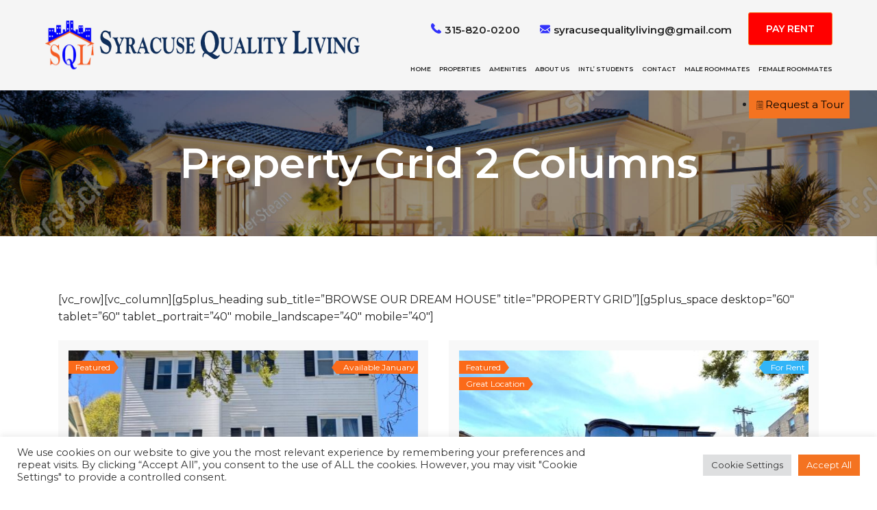

--- FILE ---
content_type: text/html; charset=UTF-8
request_url: https://syracusequalityliving.com/property-grid-2-columns/
body_size: 17395
content:
<!DOCTYPE html>

<html class="no-js" lang="en">
	<head>
		<meta charset="UTF-8">
		<meta name="viewport" content="width=device-width, initial-scale=1.0" >
		<link rel="profile" href="https://gmpg.org/xfn/11">
		<meta name='robots' content='index, follow, max-image-preview:large, max-snippet:-1, max-video-preview:-1' />
	<style>img:is([sizes="auto" i], [sizes^="auto," i]) { contain-intrinsic-size: 3000px 1500px }</style>
	
	<!-- This site is optimized with the Yoast SEO plugin v26.7 - https://yoast.com/wordpress/plugins/seo/ -->
	<title>Property Grid 2 Columns - Syracuse Quality Living</title>
	<link rel="canonical" href="https://syracusequalityliving.com/property-grid-2-columns/" />
	<meta property="og:locale" content="en_US" />
	<meta property="og:type" content="article" />
	<meta property="og:title" content="Property Grid 2 Columns - Syracuse Quality Living" />
	<meta property="og:description" content="[vc_row][vc_column][g5plus_heading sub_title=&#8221;BROWSE OUR DREAM HOUSE&#8221; title=&#8221;PROPERTY GRID&#8221;][g5plus_space desktop=&#8221;60&#8243; tablet=&#8221;60&#8243; tablet_portrait=&#8221;40&#8243; mobile_landscape=&#8221;40&#8243; mobile=&#8221;40&#8243;][/vc_column][/vc_row]" />
	<meta property="og:url" content="https://syracusequalityliving.com/property-grid-2-columns/" />
	<meta property="og:site_name" content="Syracuse Quality Living" />
	<meta name="twitter:card" content="summary_large_image" />
	<!-- / Yoast SEO plugin. -->


<link rel='dns-prefetch' href='//cdnjs.cloudflare.com' />
<link rel="alternate" type="application/rss+xml" title="Syracuse Quality Living &raquo; Feed" href="https://syracusequalityliving.com/feed/" />
<link rel="alternate" type="application/rss+xml" title="Syracuse Quality Living &raquo; Comments Feed" href="https://syracusequalityliving.com/comments/feed/" />
		<!-- This site uses the Google Analytics by MonsterInsights plugin v9.11.1 - Using Analytics tracking - https://www.monsterinsights.com/ -->
		<!-- Note: MonsterInsights is not currently configured on this site. The site owner needs to authenticate with Google Analytics in the MonsterInsights settings panel. -->
					<!-- No tracking code set -->
				<!-- / Google Analytics by MonsterInsights -->
		<script>
window._wpemojiSettings = {"baseUrl":"https:\/\/s.w.org\/images\/core\/emoji\/16.0.1\/72x72\/","ext":".png","svgUrl":"https:\/\/s.w.org\/images\/core\/emoji\/16.0.1\/svg\/","svgExt":".svg","source":{"concatemoji":"https:\/\/syracusequalityliving.com\/wp-includes\/js\/wp-emoji-release.min.js?ver=6.8.3"}};
/*! This file is auto-generated */
!function(s,n){var o,i,e;function c(e){try{var t={supportTests:e,timestamp:(new Date).valueOf()};sessionStorage.setItem(o,JSON.stringify(t))}catch(e){}}function p(e,t,n){e.clearRect(0,0,e.canvas.width,e.canvas.height),e.fillText(t,0,0);var t=new Uint32Array(e.getImageData(0,0,e.canvas.width,e.canvas.height).data),a=(e.clearRect(0,0,e.canvas.width,e.canvas.height),e.fillText(n,0,0),new Uint32Array(e.getImageData(0,0,e.canvas.width,e.canvas.height).data));return t.every(function(e,t){return e===a[t]})}function u(e,t){e.clearRect(0,0,e.canvas.width,e.canvas.height),e.fillText(t,0,0);for(var n=e.getImageData(16,16,1,1),a=0;a<n.data.length;a++)if(0!==n.data[a])return!1;return!0}function f(e,t,n,a){switch(t){case"flag":return n(e,"\ud83c\udff3\ufe0f\u200d\u26a7\ufe0f","\ud83c\udff3\ufe0f\u200b\u26a7\ufe0f")?!1:!n(e,"\ud83c\udde8\ud83c\uddf6","\ud83c\udde8\u200b\ud83c\uddf6")&&!n(e,"\ud83c\udff4\udb40\udc67\udb40\udc62\udb40\udc65\udb40\udc6e\udb40\udc67\udb40\udc7f","\ud83c\udff4\u200b\udb40\udc67\u200b\udb40\udc62\u200b\udb40\udc65\u200b\udb40\udc6e\u200b\udb40\udc67\u200b\udb40\udc7f");case"emoji":return!a(e,"\ud83e\udedf")}return!1}function g(e,t,n,a){var r="undefined"!=typeof WorkerGlobalScope&&self instanceof WorkerGlobalScope?new OffscreenCanvas(300,150):s.createElement("canvas"),o=r.getContext("2d",{willReadFrequently:!0}),i=(o.textBaseline="top",o.font="600 32px Arial",{});return e.forEach(function(e){i[e]=t(o,e,n,a)}),i}function t(e){var t=s.createElement("script");t.src=e,t.defer=!0,s.head.appendChild(t)}"undefined"!=typeof Promise&&(o="wpEmojiSettingsSupports",i=["flag","emoji"],n.supports={everything:!0,everythingExceptFlag:!0},e=new Promise(function(e){s.addEventListener("DOMContentLoaded",e,{once:!0})}),new Promise(function(t){var n=function(){try{var e=JSON.parse(sessionStorage.getItem(o));if("object"==typeof e&&"number"==typeof e.timestamp&&(new Date).valueOf()<e.timestamp+604800&&"object"==typeof e.supportTests)return e.supportTests}catch(e){}return null}();if(!n){if("undefined"!=typeof Worker&&"undefined"!=typeof OffscreenCanvas&&"undefined"!=typeof URL&&URL.createObjectURL&&"undefined"!=typeof Blob)try{var e="postMessage("+g.toString()+"("+[JSON.stringify(i),f.toString(),p.toString(),u.toString()].join(",")+"));",a=new Blob([e],{type:"text/javascript"}),r=new Worker(URL.createObjectURL(a),{name:"wpTestEmojiSupports"});return void(r.onmessage=function(e){c(n=e.data),r.terminate(),t(n)})}catch(e){}c(n=g(i,f,p,u))}t(n)}).then(function(e){for(var t in e)n.supports[t]=e[t],n.supports.everything=n.supports.everything&&n.supports[t],"flag"!==t&&(n.supports.everythingExceptFlag=n.supports.everythingExceptFlag&&n.supports[t]);n.supports.everythingExceptFlag=n.supports.everythingExceptFlag&&!n.supports.flag,n.DOMReady=!1,n.readyCallback=function(){n.DOMReady=!0}}).then(function(){return e}).then(function(){var e;n.supports.everything||(n.readyCallback(),(e=n.source||{}).concatemoji?t(e.concatemoji):e.wpemoji&&e.twemoji&&(t(e.twemoji),t(e.wpemoji)))}))}((window,document),window._wpemojiSettings);
</script>
<style id='wp-emoji-styles-inline-css'>

	img.wp-smiley, img.emoji {
		display: inline !important;
		border: none !important;
		box-shadow: none !important;
		height: 1em !important;
		width: 1em !important;
		margin: 0 0.07em !important;
		vertical-align: -0.1em !important;
		background: none !important;
		padding: 0 !important;
	}
</style>
<link rel='stylesheet' id='wp-block-library-css' href='https://syracusequalityliving.com/wp-includes/css/dist/block-library/style.min.css?ver=6.8.3' media='all' />
<style id='classic-theme-styles-inline-css'>
/*! This file is auto-generated */
.wp-block-button__link{color:#fff;background-color:#32373c;border-radius:9999px;box-shadow:none;text-decoration:none;padding:calc(.667em + 2px) calc(1.333em + 2px);font-size:1.125em}.wp-block-file__button{background:#32373c;color:#fff;text-decoration:none}
</style>
<style id='global-styles-inline-css'>
:root{--wp--preset--aspect-ratio--square: 1;--wp--preset--aspect-ratio--4-3: 4/3;--wp--preset--aspect-ratio--3-4: 3/4;--wp--preset--aspect-ratio--3-2: 3/2;--wp--preset--aspect-ratio--2-3: 2/3;--wp--preset--aspect-ratio--16-9: 16/9;--wp--preset--aspect-ratio--9-16: 9/16;--wp--preset--color--black: #000000;--wp--preset--color--cyan-bluish-gray: #abb8c3;--wp--preset--color--white: #ffffff;--wp--preset--color--pale-pink: #f78da7;--wp--preset--color--vivid-red: #cf2e2e;--wp--preset--color--luminous-vivid-orange: #ff6900;--wp--preset--color--luminous-vivid-amber: #fcb900;--wp--preset--color--light-green-cyan: #7bdcb5;--wp--preset--color--vivid-green-cyan: #00d084;--wp--preset--color--pale-cyan-blue: #8ed1fc;--wp--preset--color--vivid-cyan-blue: #0693e3;--wp--preset--color--vivid-purple: #9b51e0;--wp--preset--color--accent: #cd2653;--wp--preset--color--primary: #000000;--wp--preset--color--secondary: #6d6d6d;--wp--preset--color--subtle-background: #dcd7ca;--wp--preset--color--background: #f5efe0;--wp--preset--gradient--vivid-cyan-blue-to-vivid-purple: linear-gradient(135deg,rgba(6,147,227,1) 0%,rgb(155,81,224) 100%);--wp--preset--gradient--light-green-cyan-to-vivid-green-cyan: linear-gradient(135deg,rgb(122,220,180) 0%,rgb(0,208,130) 100%);--wp--preset--gradient--luminous-vivid-amber-to-luminous-vivid-orange: linear-gradient(135deg,rgba(252,185,0,1) 0%,rgba(255,105,0,1) 100%);--wp--preset--gradient--luminous-vivid-orange-to-vivid-red: linear-gradient(135deg,rgba(255,105,0,1) 0%,rgb(207,46,46) 100%);--wp--preset--gradient--very-light-gray-to-cyan-bluish-gray: linear-gradient(135deg,rgb(238,238,238) 0%,rgb(169,184,195) 100%);--wp--preset--gradient--cool-to-warm-spectrum: linear-gradient(135deg,rgb(74,234,220) 0%,rgb(151,120,209) 20%,rgb(207,42,186) 40%,rgb(238,44,130) 60%,rgb(251,105,98) 80%,rgb(254,248,76) 100%);--wp--preset--gradient--blush-light-purple: linear-gradient(135deg,rgb(255,206,236) 0%,rgb(152,150,240) 100%);--wp--preset--gradient--blush-bordeaux: linear-gradient(135deg,rgb(254,205,165) 0%,rgb(254,45,45) 50%,rgb(107,0,62) 100%);--wp--preset--gradient--luminous-dusk: linear-gradient(135deg,rgb(255,203,112) 0%,rgb(199,81,192) 50%,rgb(65,88,208) 100%);--wp--preset--gradient--pale-ocean: linear-gradient(135deg,rgb(255,245,203) 0%,rgb(182,227,212) 50%,rgb(51,167,181) 100%);--wp--preset--gradient--electric-grass: linear-gradient(135deg,rgb(202,248,128) 0%,rgb(113,206,126) 100%);--wp--preset--gradient--midnight: linear-gradient(135deg,rgb(2,3,129) 0%,rgb(40,116,252) 100%);--wp--preset--font-size--small: 18px;--wp--preset--font-size--medium: 20px;--wp--preset--font-size--large: 26.25px;--wp--preset--font-size--x-large: 42px;--wp--preset--font-size--normal: 21px;--wp--preset--font-size--larger: 32px;--wp--preset--spacing--20: 0.44rem;--wp--preset--spacing--30: 0.67rem;--wp--preset--spacing--40: 1rem;--wp--preset--spacing--50: 1.5rem;--wp--preset--spacing--60: 2.25rem;--wp--preset--spacing--70: 3.38rem;--wp--preset--spacing--80: 5.06rem;--wp--preset--shadow--natural: 6px 6px 9px rgba(0, 0, 0, 0.2);--wp--preset--shadow--deep: 12px 12px 50px rgba(0, 0, 0, 0.4);--wp--preset--shadow--sharp: 6px 6px 0px rgba(0, 0, 0, 0.2);--wp--preset--shadow--outlined: 6px 6px 0px -3px rgba(255, 255, 255, 1), 6px 6px rgba(0, 0, 0, 1);--wp--preset--shadow--crisp: 6px 6px 0px rgba(0, 0, 0, 1);}:where(.is-layout-flex){gap: 0.5em;}:where(.is-layout-grid){gap: 0.5em;}body .is-layout-flex{display: flex;}.is-layout-flex{flex-wrap: wrap;align-items: center;}.is-layout-flex > :is(*, div){margin: 0;}body .is-layout-grid{display: grid;}.is-layout-grid > :is(*, div){margin: 0;}:where(.wp-block-columns.is-layout-flex){gap: 2em;}:where(.wp-block-columns.is-layout-grid){gap: 2em;}:where(.wp-block-post-template.is-layout-flex){gap: 1.25em;}:where(.wp-block-post-template.is-layout-grid){gap: 1.25em;}.has-black-color{color: var(--wp--preset--color--black) !important;}.has-cyan-bluish-gray-color{color: var(--wp--preset--color--cyan-bluish-gray) !important;}.has-white-color{color: var(--wp--preset--color--white) !important;}.has-pale-pink-color{color: var(--wp--preset--color--pale-pink) !important;}.has-vivid-red-color{color: var(--wp--preset--color--vivid-red) !important;}.has-luminous-vivid-orange-color{color: var(--wp--preset--color--luminous-vivid-orange) !important;}.has-luminous-vivid-amber-color{color: var(--wp--preset--color--luminous-vivid-amber) !important;}.has-light-green-cyan-color{color: var(--wp--preset--color--light-green-cyan) !important;}.has-vivid-green-cyan-color{color: var(--wp--preset--color--vivid-green-cyan) !important;}.has-pale-cyan-blue-color{color: var(--wp--preset--color--pale-cyan-blue) !important;}.has-vivid-cyan-blue-color{color: var(--wp--preset--color--vivid-cyan-blue) !important;}.has-vivid-purple-color{color: var(--wp--preset--color--vivid-purple) !important;}.has-black-background-color{background-color: var(--wp--preset--color--black) !important;}.has-cyan-bluish-gray-background-color{background-color: var(--wp--preset--color--cyan-bluish-gray) !important;}.has-white-background-color{background-color: var(--wp--preset--color--white) !important;}.has-pale-pink-background-color{background-color: var(--wp--preset--color--pale-pink) !important;}.has-vivid-red-background-color{background-color: var(--wp--preset--color--vivid-red) !important;}.has-luminous-vivid-orange-background-color{background-color: var(--wp--preset--color--luminous-vivid-orange) !important;}.has-luminous-vivid-amber-background-color{background-color: var(--wp--preset--color--luminous-vivid-amber) !important;}.has-light-green-cyan-background-color{background-color: var(--wp--preset--color--light-green-cyan) !important;}.has-vivid-green-cyan-background-color{background-color: var(--wp--preset--color--vivid-green-cyan) !important;}.has-pale-cyan-blue-background-color{background-color: var(--wp--preset--color--pale-cyan-blue) !important;}.has-vivid-cyan-blue-background-color{background-color: var(--wp--preset--color--vivid-cyan-blue) !important;}.has-vivid-purple-background-color{background-color: var(--wp--preset--color--vivid-purple) !important;}.has-black-border-color{border-color: var(--wp--preset--color--black) !important;}.has-cyan-bluish-gray-border-color{border-color: var(--wp--preset--color--cyan-bluish-gray) !important;}.has-white-border-color{border-color: var(--wp--preset--color--white) !important;}.has-pale-pink-border-color{border-color: var(--wp--preset--color--pale-pink) !important;}.has-vivid-red-border-color{border-color: var(--wp--preset--color--vivid-red) !important;}.has-luminous-vivid-orange-border-color{border-color: var(--wp--preset--color--luminous-vivid-orange) !important;}.has-luminous-vivid-amber-border-color{border-color: var(--wp--preset--color--luminous-vivid-amber) !important;}.has-light-green-cyan-border-color{border-color: var(--wp--preset--color--light-green-cyan) !important;}.has-vivid-green-cyan-border-color{border-color: var(--wp--preset--color--vivid-green-cyan) !important;}.has-pale-cyan-blue-border-color{border-color: var(--wp--preset--color--pale-cyan-blue) !important;}.has-vivid-cyan-blue-border-color{border-color: var(--wp--preset--color--vivid-cyan-blue) !important;}.has-vivid-purple-border-color{border-color: var(--wp--preset--color--vivid-purple) !important;}.has-vivid-cyan-blue-to-vivid-purple-gradient-background{background: var(--wp--preset--gradient--vivid-cyan-blue-to-vivid-purple) !important;}.has-light-green-cyan-to-vivid-green-cyan-gradient-background{background: var(--wp--preset--gradient--light-green-cyan-to-vivid-green-cyan) !important;}.has-luminous-vivid-amber-to-luminous-vivid-orange-gradient-background{background: var(--wp--preset--gradient--luminous-vivid-amber-to-luminous-vivid-orange) !important;}.has-luminous-vivid-orange-to-vivid-red-gradient-background{background: var(--wp--preset--gradient--luminous-vivid-orange-to-vivid-red) !important;}.has-very-light-gray-to-cyan-bluish-gray-gradient-background{background: var(--wp--preset--gradient--very-light-gray-to-cyan-bluish-gray) !important;}.has-cool-to-warm-spectrum-gradient-background{background: var(--wp--preset--gradient--cool-to-warm-spectrum) !important;}.has-blush-light-purple-gradient-background{background: var(--wp--preset--gradient--blush-light-purple) !important;}.has-blush-bordeaux-gradient-background{background: var(--wp--preset--gradient--blush-bordeaux) !important;}.has-luminous-dusk-gradient-background{background: var(--wp--preset--gradient--luminous-dusk) !important;}.has-pale-ocean-gradient-background{background: var(--wp--preset--gradient--pale-ocean) !important;}.has-electric-grass-gradient-background{background: var(--wp--preset--gradient--electric-grass) !important;}.has-midnight-gradient-background{background: var(--wp--preset--gradient--midnight) !important;}.has-small-font-size{font-size: var(--wp--preset--font-size--small) !important;}.has-medium-font-size{font-size: var(--wp--preset--font-size--medium) !important;}.has-large-font-size{font-size: var(--wp--preset--font-size--large) !important;}.has-x-large-font-size{font-size: var(--wp--preset--font-size--x-large) !important;}
:where(.wp-block-post-template.is-layout-flex){gap: 1.25em;}:where(.wp-block-post-template.is-layout-grid){gap: 1.25em;}
:where(.wp-block-columns.is-layout-flex){gap: 2em;}:where(.wp-block-columns.is-layout-grid){gap: 2em;}
:root :where(.wp-block-pullquote){font-size: 1.5em;line-height: 1.6;}
</style>
<link rel='stylesheet' id='contact-form-7-css' href='https://syracusequalityliving.com/wp-content/plugins/contact-form-7/includes/css/styles.css?ver=6.1.4' media='all' />
<style id='contact-form-7-inline-css'>
.wpcf7 .wpcf7-recaptcha iframe {margin-bottom: 0;}.wpcf7 .wpcf7-recaptcha[data-align="center"] > div {margin: 0 auto;}.wpcf7 .wpcf7-recaptcha[data-align="right"] > div {margin: 0 0 0 auto;}
</style>
<link rel='stylesheet' id='cookie-law-info-css' href='https://syracusequalityliving.com/wp-content/plugins/cookie-law-info/legacy/public/css/cookie-law-info-public.css?ver=3.3.9.1' media='all' />
<link rel='stylesheet' id='cookie-law-info-gdpr-css' href='https://syracusequalityliving.com/wp-content/plugins/cookie-law-info/legacy/public/css/cookie-law-info-gdpr.css?ver=3.3.9.1' media='all' />
<link rel='stylesheet' id='walcf7-datepicker-css-css' href='https://syracusequalityliving.com/wp-content/plugins/date-time-picker-for-contact-form-7/assets/css/jquery.datetimepicker.min.css?ver=1.0.0' media='all' />
<link rel='stylesheet' id='font-awesome-css' href='https://syracusequalityliving.com/wp-content/plugins/essential-real-estate/lib/smart-framework/assets/vendors/font-awesome/css/font-awesome.min.css?ver=4.7.0' media='all' />
<link rel='stylesheet' id='jquery-ui-css' href='https://syracusequalityliving.com/wp-content/plugins/essential-real-estate/public/assets/packages/jquery-ui/jquery-ui.min.css?ver=1.11.4' media='all' />
<link rel='stylesheet' id='owl.carousel-css' href='https://syracusequalityliving.com/wp-content/plugins/essential-real-estate/public/assets/packages/owl-carousel/assets/owl.carousel.min.css?ver=2.3.4' media='all' />
<link rel='stylesheet' id='light-gallery-css' href='https://syracusequalityliving.com/wp-content/plugins/essential-real-estate/public/assets/packages/light-gallery/css/lightgallery.min.css?ver=1.2.18' media='all' />
<link rel='stylesheet' id='ere_main-css' href='https://syracusequalityliving.com/wp-content/plugins/essential-real-estate/public/assets/css/main.css?ver=3.5.5' media='all' />
<link rel='stylesheet' id='bootstrap-css' href='https://syracusequalityliving.com/wp-content/plugins/essential-real-estate/public/assets/packages/bootstrap/css/bootstrap.min.css?ver=3.4.1' media='all' />
<link rel='stylesheet' id='slick_theme-css' href='https://syracusequalityliving.com/wp-content/themes/syracusequalityliving/assets/css/slick-theme.css?ver=6.8.3' media='all' />
<link rel='stylesheet' id='slick-css' href='https://syracusequalityliving.com/wp-content/themes/syracusequalityliving/assets/css/slick.css?ver=6.8.3' media='all' />
<link rel='stylesheet' id='lightgallery-css' href='https://syracusequalityliving.com/wp-content/themes/syracusequalityliving/assets/css/lightgallery.css?ver=6.8.3' media='all' />
<link rel='stylesheet' id='fontawesome-css' href='https://syracusequalityliving.com/wp-content/themes/syracusequalityliving/assets/css/font-awesome.css?ver=6.8.3' media='all' />
<link rel='stylesheet' id='gridtab-css' href='https://syracusequalityliving.com/wp-content/themes/syracusequalityliving/assets/css/gridtab.min.css?ver=6.8.3' media='all' />
<link rel='stylesheet' id='fancybox-css' href='https://syracusequalityliving.com/wp-content/themes/syracusequalityliving/assets/css/jquery.fancybox.css?ver=6.8.3' media='all' />
<link rel='stylesheet' id='footablebootstrap-css' href='https://syracusequalityliving.com/wp-content/themes/syracusequalityliving/assets/css/footable.bootstrap.min.css?ver=6.8.3' media='all' />
<link rel='stylesheet' id='twentytwenty-style-css' href='https://syracusequalityliving.com/wp-content/themes/syracusequalityliving/style.css?ver=6.8.3' media='all' />
<link rel='stylesheet' id='twentytwenty-print-style-css' href='https://syracusequalityliving.com/wp-content/themes/syracusequalityliving/print.css?ver=6.8.3' media='print' />
<script src="https://syracusequalityliving.com/wp-includes/js/jquery/jquery.min.js?ver=3.7.1" id="jquery-core-js"></script>
<script src="https://syracusequalityliving.com/wp-includes/js/jquery/jquery-migrate.min.js?ver=3.4.1" id="jquery-migrate-js"></script>
<script id="cookie-law-info-js-extra">
var Cli_Data = {"nn_cookie_ids":[],"cookielist":[],"non_necessary_cookies":[],"ccpaEnabled":"","ccpaRegionBased":"","ccpaBarEnabled":"","strictlyEnabled":["necessary","obligatoire"],"ccpaType":"gdpr","js_blocking":"1","custom_integration":"","triggerDomRefresh":"","secure_cookies":""};
var cli_cookiebar_settings = {"animate_speed_hide":"500","animate_speed_show":"500","background":"#FFF","border":"#b1a6a6c2","border_on":"","button_1_button_colour":"#f47321","button_1_button_hover":"#c35c1a","button_1_link_colour":"#fff","button_1_as_button":"1","button_1_new_win":"","button_2_button_colour":"#333","button_2_button_hover":"#292929","button_2_link_colour":"#444","button_2_as_button":"","button_2_hidebar":"","button_3_button_colour":"#dedfe0","button_3_button_hover":"#b2b2b3","button_3_link_colour":"#333333","button_3_as_button":"1","button_3_new_win":"","button_4_button_colour":"#dedfe0","button_4_button_hover":"#b2b2b3","button_4_link_colour":"#333333","button_4_as_button":"1","button_7_button_colour":"#f47321","button_7_button_hover":"#c35c1a","button_7_link_colour":"#fff","button_7_as_button":"1","button_7_new_win":"","font_family":"inherit","header_fix":"","notify_animate_hide":"1","notify_animate_show":"","notify_div_id":"#cookie-law-info-bar","notify_position_horizontal":"right","notify_position_vertical":"bottom","scroll_close":"","scroll_close_reload":"","accept_close_reload":"","reject_close_reload":"","showagain_tab":"","showagain_background":"#fff","showagain_border":"#000","showagain_div_id":"#cookie-law-info-again","showagain_x_position":"100px","text":"#333333","show_once_yn":"","show_once":"10000","logging_on":"","as_popup":"","popup_overlay":"1","bar_heading_text":"","cookie_bar_as":"banner","popup_showagain_position":"bottom-right","widget_position":"left"};
var log_object = {"ajax_url":"https:\/\/syracusequalityliving.com\/wp-admin\/admin-ajax.php"};
</script>
<script src="https://syracusequalityliving.com/wp-content/plugins/cookie-law-info/legacy/public/js/cookie-law-info-public.js?ver=3.3.9.1" id="cookie-law-info-js"></script>
<script src="https://syracusequalityliving.com/wp-content/themes/syracusequalityliving/assets/js/bootstrap.js?ver=1" id="bootstrap-js-js"></script>
<script src="https://syracusequalityliving.com/wp-content/themes/syracusequalityliving/assets/js/gridtab.min.js?ver=6.8.3" id="gridtab-js-js"></script>
<script src="//cdnjs.cloudflare.com/ajax/libs/moment.js/2.29.1/moment.min.js?ver=1" id="moment-js-js"></script>
<script src="https://syracusequalityliving.com/wp-content/themes/syracusequalityliving/assets/js/footable.min.js?ver=1" id="footable-js-js"></script>
<script src="https://syracusequalityliving.com/wp-content/themes/syracusequalityliving/assets/js/slick.js?ver=1" id="slick-js-js"></script>
<script src="https://syracusequalityliving.com/wp-content/themes/syracusequalityliving/assets/js/jquery.fancybox.js?ver=1" id="fancybox-js-js"></script>
<script src="https://syracusequalityliving.com/wp-content/themes/syracusequalityliving/assets/js/lightgallery-all.min.js?ver=1" id="lightgallery-js-js"></script>
<script src="https://syracusequalityliving.com/wp-content/themes/syracusequalityliving/assets/js/jquery.mousewheel.min.js?ver=1" id="mousewheel-js-js"></script>
<script src="https://syracusequalityliving.com/wp-content/themes/syracusequalityliving/assets/js/common.js?ver=1" id="common-js-js"></script>
<script src="https://syracusequalityliving.com/wp-content/themes/syracusequalityliving/assets/js/index.js?ver=6.8.3" id="twentytwenty-js-js" async></script>
<script src="https://syracusequalityliving.com/wp-content/uploads/hm_custom_css_js/custom.js?ver=1707123607" id="hm_custom_js-js"></script>
<link rel="https://api.w.org/" href="https://syracusequalityliving.com/wp-json/" /><link rel="alternate" title="JSON" type="application/json" href="https://syracusequalityliving.com/wp-json/wp/v2/pages/943" /><link rel="EditURI" type="application/rsd+xml" title="RSD" href="https://syracusequalityliving.com/xmlrpc.php?rsd" />
<meta name="generator" content="WordPress 6.8.3" />
<link rel='shortlink' href='https://syracusequalityliving.com/?p=943' />
<link rel="alternate" title="oEmbed (JSON)" type="application/json+oembed" href="https://syracusequalityliving.com/wp-json/oembed/1.0/embed?url=https%3A%2F%2Fsyracusequalityliving.com%2Fproperty-grid-2-columns%2F" />
<link rel="alternate" title="oEmbed (XML)" type="text/xml+oembed" href="https://syracusequalityliving.com/wp-json/oembed/1.0/embed?url=https%3A%2F%2Fsyracusequalityliving.com%2Fproperty-grid-2-columns%2F&#038;format=xml" />
<meta name="ti-site-data" content="eyJyIjoiMTowITc6MCEzMDowIiwibyI6Imh0dHBzOlwvXC9zeXJhY3VzZXF1YWxpdHlsaXZpbmcuY29tXC93cC1hZG1pblwvYWRtaW4tYWpheC5waHA/YWN0aW9uPXRpX29ubGluZV91c2Vyc19nb29nbGUmYW1wO3A9JTJGcHJvcGVydHktZ3JpZC0yLWNvbHVtbnMlMkYmYW1wO193cG5vbmNlPTgyN2M3YTFiZWQifQ==" />	<script>document.documentElement.className = document.documentElement.className.replace( 'no-js', 'js' );</script>
	<style>.recentcomments a{display:inline !important;padding:0 !important;margin:0 !important;}</style>

<script type="application/ld+json" class="saswp-schema-markup-output">
[{"@context":"https:\/\/schema.org\/","@graph":[{"@context":"https:\/\/schema.org\/","@type":"SiteNavigationElement","@id":"https:\/\/syracusequalityliving.com\/#home","name":"Home","url":"https:\/\/syracusequalityliving.com\/"},{"@context":"https:\/\/schema.org\/","@type":"SiteNavigationElement","@id":"https:\/\/syracusequalityliving.com\/#properties","name":"Properties","url":"https:\/\/syracusequalityliving.com\/property\/"},{"@context":"https:\/\/schema.org\/","@type":"SiteNavigationElement","@id":"https:\/\/syracusequalityliving.com\/#male-roommates","name":"Male Roommates","url":"https:\/\/syracusequalityliving.com\/property-type\/male\/"},{"@context":"https:\/\/schema.org\/","@type":"SiteNavigationElement","@id":"https:\/\/syracusequalityliving.com\/#female-roommates","name":"Female Roommates","url":"https:\/\/syracusequalityliving.com\/property-type\/female\/"},{"@context":"https:\/\/schema.org\/","@type":"SiteNavigationElement","@id":"https:\/\/syracusequalityliving.com\/#amenities","name":"Amenities","url":"https:\/\/syracusequalityliving.com\/amenities\/"},{"@context":"https:\/\/schema.org\/","@type":"SiteNavigationElement","@id":"https:\/\/syracusequalityliving.com\/#about-us","name":"About Us","url":"https:\/\/syracusequalityliving.com\/about\/"},{"@context":"https:\/\/schema.org\/","@type":"SiteNavigationElement","@id":"https:\/\/syracusequalityliving.com\/#intl-students","name":"Intl' Students","url":"https:\/\/syracusequalityliving.com\/international-students\/"},{"@context":"https:\/\/schema.org\/","@type":"SiteNavigationElement","@id":"https:\/\/syracusequalityliving.com\/#contact","name":"Contact","url":"https:\/\/syracusequalityliving.com\/contact\/"}]}]
</script>

<link rel="icon" href="https://syracusequalityliving.com/wp-content/uploads/2020/12/favicon.png" sizes="32x32" />
<link rel="icon" href="https://syracusequalityliving.com/wp-content/uploads/2020/12/favicon.png" sizes="192x192" />
<link rel="apple-touch-icon" href="https://syracusequalityliving.com/wp-content/uploads/2020/12/favicon.png" />
<meta name="msapplication-TileImage" content="https://syracusequalityliving.com/wp-content/uploads/2020/12/favicon.png" />
<style type="text/css" id="gsf-custom-css"></style>	</head>
	<body class="wp-singular page-template-default page page-id-943 wp-custom-logo wp-embed-responsive wp-theme-syracusequalityliving singular enable-search-modal missing-post-thumbnail has-no-pagination not-showing-comments show-avatars footer-top-visible">
		<header class="main-head">
			<div class="container-fluid">
				<div class="row align-items-center">
					<div class="col-lg-5">
						<div class="logo_hlder">
							<a href="https://syracusequalityliving.com/" class="custom-logo-link" rel="home"><img width="642" height="77" src="https://syracusequalityliving.com/wp-content/uploads/2020/12/logo.png" class="custom-logo" alt="logo" decoding="async" srcset="https://syracusequalityliving.com/wp-content/uploads/2020/12/logo.png 642w, https://syracusequalityliving.com/wp-content/uploads/2020/12/logo-300x36.png 300w" sizes="(max-width: 642px) 100vw, 642px" /></a>						</div>
					</div>
					<div class="col-lg-7">
						<div class="right_hdr">
							<div class="quick_links">
															<ul>
									<li class="cll"><a href="tel:315-820-0200">315-820-0200</a></li>
									<li class="msg"><a href="mailto:syracusequalityliving@gmail.com">syracusequalityliving@gmail.com</a></li>
								</ul>
							</div>


							<div class="rghtbutnwrap">
								<a href="https://syracusequalityliving.com/pay-rent/" class="all_btn">pay rent</a>
								                                    <a href="https://syracusequalityliving.com/schedule-a-tour/" target="_self" class="mbschedule-butn"><img src="https://syracusequalityliving.com/wp-content/themes/syracusequalityliving/assets/images/shedule.png" alt="">Request a Tour</a>
                                							</div>
							
							<div class='navbar_menu'>
								<nav class="navbar navbar-expand-lg navbar-light">
									<button class="navbar-toggler" type="button" data-toggle="collapse" data-target="#navbarSupportedContent" aria-expanded="false" aria-label="Toggle navigation">
									<img src="https://syracusequalityliving.com/wp-content/themes/syracusequalityliving/assets/images/menu.svg" alt="">
									</button>
									<div class="collapse navbar-collapse" id="navbarSupportedContent">
										<ul id="menu-main-menu" class="navbar-nav ml-auto"><li id="menu-item-3613" class="menu-item menu-item-type-post_type menu-item-object-page menu-item-home menu-item-3613"><a href="https://syracusequalityliving.com/">Home</a></li>
<li id="menu-item-3614" class="menu-item menu-item-type-custom menu-item-object-custom menu-item-3614"><a href="https://syracusequalityliving.com/property/">Properties</a></li>
<li id="menu-item-5843" class="menu-item menu-item-type-post_type menu-item-object-page menu-item-5843"><a href="https://syracusequalityliving.com/amenities/">Amenities</a></li>
<li id="menu-item-6037" class="menu-item menu-item-type-post_type menu-item-object-page menu-item-6037"><a href="https://syracusequalityliving.com/about/">About Us</a></li>
<li id="menu-item-7928" class="menu-item menu-item-type-post_type menu-item-object-page menu-item-7928"><a href="https://syracusequalityliving.com/international-students/">Intl&#8217; Students</a></li>
<li id="menu-item-3618" class="menu-item menu-item-type-post_type menu-item-object-page menu-item-3618"><a href="https://syracusequalityliving.com/contact/">Contact</a></li>
<li id="menu-item-5831" class="menu-item menu-item-type-taxonomy menu-item-object-property-type menu-item-5831"><a href="https://syracusequalityliving.com/property-type/male/">Male Roommates</a></li>
<li id="menu-item-5830" class="menu-item menu-item-type-taxonomy menu-item-object-property-type menu-item-5830"><a href="https://syracusequalityliving.com/property-type/female/">Female Roommates</a></li>
</ul>									</div>
								</nav>
							</div>
						</div>
					</div>
				</div>
			</div>
			<div class="header_bottom_menu desktp-schdulebutn">
			<ul>
				<li>
					                        <a href="https://syracusequalityliving.com/schedule-a-tour/" target="_self" ><i class="scheduleicon"> <img src="https://syracusequalityliving.com/wp-content/themes/syracusequalityliving/assets/images/shedule.png" alt=""></i>Request a Tour</a>
                                    </li>
			</ul>
		   </div>
		</header>
		<div class="innrbnnr_setion">
    <figure>
       <img src="https://syracusequalityliving.com/wp-content/themes/syracusequalityliving/assets/images/aboutbnnr.jpg" alt=""/>
    </figure> 
    <div class="innr_bnnrtext">
       <div class="container">
          <h1>Property Grid 2 Columns</h1>  
       </div> 
    </div>
</div>
<div class="about_pg_section cmn-gap">
   <div class="container">

	
<article class="post-943 page type-page status-publish hentry" id="post-943">

	
	<div class="post-inner thin ">

		<div class="entry-content">

			<p>[vc_row][vc_column][g5plus_heading sub_title=&#8221;BROWSE OUR DREAM HOUSE&#8221; title=&#8221;PROPERTY GRID&#8221;][g5plus_space desktop=&#8221;60&#8243; tablet=&#8221;60&#8243; tablet_portrait=&#8221;40&#8243; mobile_landscape=&#8221;40&#8243; mobile=&#8221;40&#8243;]<link rel='stylesheet' id='ere_property-css' href='https://syracusequalityliving.com/wp-content/plugins/essential-real-estate/public/templates/shortcodes/property/assets/css/property.css?ver=3.5.5' media='all' />
<div class="ere-property-wrap">
    <div class="ere-property clearfix property-grid  col-gap-30" >
                            <div class="property-content columns-2 columns-md-3 columns-sm-2 columns-xs-1 columns-mb-1">
                                                        <div class="ere-item-wrap property-item mg-bottom-30">
                            <div class="property-inner">
                                <div class="property-image ">
                                    <img fetchpriority="high" decoding="async" width="560"
                                         height="360"
                                         src="https://syracusequalityliving.com/wp-content/uploads/2025/12/430-columbus-ave-unit-3-syracuse-ny-building-photo5-560x360.jpg" onerror="this.src = 'https://syracusequalityliving.com/wp-content/plugins/essential-real-estate/public/assets/images/map-marker-icon.png';" alt="430 Columbus Ave Apt 1"
                                         title="430 Columbus Ave Apt 1">
                                    <div class="property-action block-center">
                                        <div class="block-center-inner">
                                            <div class="property-view-gallery-wrap" data-toggle="tooltip" title="(19) Photos">
    <a data-property-id="15434"
       href="javascript:void(0)" class="property-view-gallery"><i
            class="fa fa-camera"></i></a>
</div><a href="javascript:void(0)" class="property-favorite" data-property-id="15434"
   data-toggle="tooltip"
   title="Add to Favorite" data-title-not-favorite="Add to Favorite" data-title-favorited="It is my favorite" data-icon-not-favorite="fa fa-star-o" data-icon-favorited="fa fa-star"><i
			class="fa fa-star-o"></i></a><a class="compare-property" href="javascript:void(0)"
   data-property-id="15434" data-toggle="tooltip"
   title="Compare">
	<i class="fa fa-plus"></i>
</a>                                        </div>
                                        <a class="property-link" href="https://syracusequalityliving.com/property/430-columbus-ave-apt-5/"
                                           title="430 Columbus Ave Apt 1"></a>
                                    </div>
                                                                            <div class="property-label property-featured">
                                                                                            <p class="label-item">
                                                    <span
                                                        class="property-label-bg">Featured                                                        <span class="property-arrow"></span></span>
                                                </p>
                                                                                                                                </div>
                                                                                                                <div class="property-status">
                                                                                                                                            <p class="status-item">
                                        <span class="property-status-bg"
                                              style="background-color: ">Available January                                            <span class="property-arrow"
                                                  style="border-left-color: ; border-right-color: "></span>
                                        </span>
                                                </p>
                                                                                    </div>
                                                                    </div>
                                <div
                                    class="property-item-content ">
                                    <div class="property-heading">
                                        <h2 class="property-title"><a
                                                href="https://syracusequalityliving.com/property/430-columbus-ave-apt-5/"
                                                title="430 Columbus Ave Apt 1">430 Columbus Ave Apt 1</a>
                                        </h2>
                                                                                    <div class="property-price">
                                                <span>
                                                                                                        $1,350                                                    <span class="property-price-postfix"> / Per Month</span>                                                </span>
                                            </div>
                                                                            </div>
                                                                            <div class="property-location" title="430 Columbus Ave, Syracuse, NY">
                                            <i class="fa fa-map-marker"></i>
                                            <a target="_blank"
                                               href="https://maps.google.com/?q=430%20Columbus%20Ave,%20Syracuse,%20NY%2013210,%20USA"><span>430 Columbus Ave, Syracuse, NY</span></a>
                                        </div>
                                                                                                                <div class="property-element-inline">
                                                                                            <div class="property-type-list">
                                                    <i class="fa fa-tag"></i>
                                                                                                            <a href="https://syracusequalityliving.com/property-type/available-january/"
                                                           title="Available January"><span>Available January </span></a>
                                                                                                            <a href="https://syracusequalityliving.com/property-type/1-bedrooms/"
                                                           title="1 Bedrooms"><span>1 Bedrooms </span></a>
                                                                                                    </div>
                                                                                                                                    <div class="property-date"><i class="fa fa-calendar"></i>
                                                 3 weeks ago                                            </div>
                                        </div>
                                                                                                                <div class="property-excerpt">
                                            <p>WIFI INCLUDED! Large 1 Bedroom Furnished with Queen Bed Study Room has Computer Table and Chair Living Room Furnished with  Sofa, Marble Coffee/End Table 55&#8243; TV Fully Equipped Kitchen with Stainless Steel Appliances including Microwave and Dishwasher Large Bathroom with Tub Shower. Hardwood Flooring. New Windows with Blinds Laundry Room in Building Excellent Location with [&hellip;]</p>
                                        </div>
                                                                        <div class="property-info">
                                        <div class="property-info-inner">
                                                                                                                                        <div class="property-bedrooms">
                                                    <div class="property-bedrooms-inner property-info-item-tooltip"
                                                         data-toggle="tooltip"
                                                         title="1 Bedroom">
                                                        <span class="fa fa-hotel"></span>
                                                        <span
                                                            class="property-info-value">1</span>
                                                    </div>
                                                </div>
                                                                                                                                        <div class="property-bathrooms">
                                                    <div class="property-bathrooms-inner property-info-item-tooltip"
                                                         data-toggle="tooltip"
                                                         title="1 Bathroom">
                                                        <span class="fa fa-bath"></span>
                                                        <span
                                                            class="property-info-value">1</span>
                                                    </div>
                                                </div>
                                                                                    </div>
                                    </div>
                                </div>
                            </div>
                        </div>
                                                                    <div class="ere-item-wrap property-item mg-bottom-30">
                            <div class="property-inner">
                                <div class="property-image ">
                                    <img decoding="async" width="560"
                                         height="360"
                                         src="https://syracusequalityliving.com/wp-content/uploads/2025/06/IMG_6605-9-560x360.jpg" onerror="this.src = 'https://syracusequalityliving.com/wp-content/plugins/essential-real-estate/public/assets/images/map-marker-icon.png';" alt="1114 E Genesee St Apt 10"
                                         title="1114 E Genesee St Apt 10">
                                    <div class="property-action block-center">
                                        <div class="block-center-inner">
                                            <div class="property-view-gallery-wrap" data-toggle="tooltip" title="(24) Photos">
    <a data-property-id="13706"
       href="javascript:void(0)" class="property-view-gallery"><i
            class="fa fa-camera"></i></a>
</div><a href="javascript:void(0)" class="property-favorite" data-property-id="13706"
   data-toggle="tooltip"
   title="Add to Favorite" data-title-not-favorite="Add to Favorite" data-title-favorited="It is my favorite" data-icon-not-favorite="fa fa-star-o" data-icon-favorited="fa fa-star"><i
			class="fa fa-star-o"></i></a><a class="compare-property" href="javascript:void(0)"
   data-property-id="13706" data-toggle="tooltip"
   title="Compare">
	<i class="fa fa-plus"></i>
</a>                                        </div>
                                        <a class="property-link" href="https://syracusequalityliving.com/property/1114-e-genesee-st-apt-10/"
                                           title="1114 E Genesee St Apt 10"></a>
                                    </div>
                                                                            <div class="property-label property-featured">
                                                                                            <p class="label-item">
                                                    <span
                                                        class="property-label-bg">Featured                                                        <span class="property-arrow"></span></span>
                                                </p>
                                                                                                                                                                                                                                                <p class="label-item">
                                                    <span class="property-label-bg"
                                                          style="background-color: ">Great Location                                                        <span class="property-arrow"
                                                              style="border-left-color: ; border-right-color: "></span>
                                                    </span>
                                                    </p>
                                                                                                                                    </div>
                                                                                                                <div class="property-status">
                                                                                                                                            <p class="status-item">
                                        <span class="property-status-bg"
                                              style="background-color: #32b5f8">For Rent                                            <span class="property-arrow"
                                                  style="border-left-color: #32b5f8; border-right-color: #32b5f8"></span>
                                        </span>
                                                </p>
                                                                                    </div>
                                                                    </div>
                                <div
                                    class="property-item-content ">
                                    <div class="property-heading">
                                        <h2 class="property-title"><a
                                                href="https://syracusequalityliving.com/property/1114-e-genesee-st-apt-10/"
                                                title="1114 E Genesee St Apt 10">1114 E Genesee St Apt 10</a>
                                        </h2>
                                                                                    <div class="property-price">
                                                <span>
                                                                                                        $1,100                                                    <span class="property-price-postfix"> / Per Bedroom</span>                                                </span>
                                            </div>
                                                                            </div>
                                                                            <div class="property-location" title="1114 E Genesee St ">
                                            <i class="fa fa-map-marker"></i>
                                            <a target="_blank"
                                               href="https://maps.google.com/?q=1114%20E%20Genesee%20St,%20Syracuse,%20NY%2013210,%20USA"><span>1114 E Genesee St </span></a>
                                        </div>
                                                                                                                <div class="property-element-inline">
                                                                                            <div class="property-type-list">
                                                    <i class="fa fa-tag"></i>
                                                                                                            <a href="https://syracusequalityliving.com/property-type/the-paul/"
                                                           title="The Paul"><span>The Paul </span></a>
                                                                                                            <a href="https://syracusequalityliving.com/property-type/2-bedrooms/"
                                                           title="2 Bedrooms"><span>2 Bedrooms </span></a>
                                                                                                    </div>
                                                                                                                                    <div class="property-date"><i class="fa fa-calendar"></i>
                                                 7 months ago                                            </div>
                                        </div>
                                                                                                                <div class="property-excerpt">
                                            <p>Heat and Hot Water &amp; WIFI Included!  Bedrooms Furnished with  Queen Size Bed, Computer Table and Chair 55″ Smart TV Living Room Furnished with Sofa, Loveseat and Modern Coffee and End Tables Fully equipped kitchens Comfortable, spacious living area Windows for lots of natural light Lots of closet space Public Transportation available On Site Laundry [&hellip;]</p>
                                        </div>
                                                                        <div class="property-info">
                                        <div class="property-info-inner">
                                                                                            <div class="property-area">
                                                    <div class="property-area-inner property-info-item-tooltip"
                                                         data-toggle="tooltip"
                                                         title="Size">
                                                        <span class="fa fa-arrows"></span>
	                                            <span class="property-info-value">800 SqFt												</span>
                                                    </div>
                                                </div>
                                                                                                                                        <div class="property-bedrooms">
                                                    <div class="property-bedrooms-inner property-info-item-tooltip"
                                                         data-toggle="tooltip"
                                                         title="2 Bedrooms">
                                                        <span class="fa fa-hotel"></span>
                                                        <span
                                                            class="property-info-value">2</span>
                                                    </div>
                                                </div>
                                                                                                                                        <div class="property-bathrooms">
                                                    <div class="property-bathrooms-inner property-info-item-tooltip"
                                                         data-toggle="tooltip"
                                                         title="1 Bathroom">
                                                        <span class="fa fa-bath"></span>
                                                        <span
                                                            class="property-info-value">1</span>
                                                    </div>
                                                </div>
                                                                                    </div>
                                    </div>
                                </div>
                            </div>
                        </div>
                                                                    <div class="ere-item-wrap property-item mg-bottom-30">
                            <div class="property-inner">
                                <div class="property-image ">
                                    <img decoding="async" width="560"
                                         height="360"
                                         src="https://syracusequalityliving.com/wp-content/uploads/2025/07/IMG_5719-scaled-560x360.jpeg" onerror="this.src = 'https://syracusequalityliving.com/wp-content/plugins/essential-real-estate/public/assets/images/map-marker-icon.png';" alt="1108 E Genesee St Apt 307"
                                         title="1108 E Genesee St Apt 307">
                                    <div class="property-action block-center">
                                        <div class="block-center-inner">
                                            <div class="property-view-gallery-wrap" data-toggle="tooltip" title="(16) Photos">
    <a data-property-id="13481"
       href="javascript:void(0)" class="property-view-gallery"><i
            class="fa fa-camera"></i></a>
</div><a href="javascript:void(0)" class="property-favorite" data-property-id="13481"
   data-toggle="tooltip"
   title="Add to Favorite" data-title-not-favorite="Add to Favorite" data-title-favorited="It is my favorite" data-icon-not-favorite="fa fa-star-o" data-icon-favorited="fa fa-star"><i
			class="fa fa-star-o"></i></a><a class="compare-property" href="javascript:void(0)"
   data-property-id="13481" data-toggle="tooltip"
   title="Compare">
	<i class="fa fa-plus"></i>
</a>                                        </div>
                                        <a class="property-link" href="https://syracusequalityliving.com/property/1108-e-genesee-st-apt-307/"
                                           title="1108 E Genesee St Apt 307"></a>
                                    </div>
                                                                            <div class="property-label property-featured">
                                                                                            <p class="label-item">
                                                    <span
                                                        class="property-label-bg">Featured                                                        <span class="property-arrow"></span></span>
                                                </p>
                                                                                                                                                                                                                                                <p class="label-item">
                                                    <span class="property-label-bg"
                                                          style="background-color: ">Great Location                                                        <span class="property-arrow"
                                                              style="border-left-color: ; border-right-color: "></span>
                                                    </span>
                                                    </p>
                                                                                                                                    </div>
                                                                                                                <div class="property-status">
                                                                                                                                            <p class="status-item">
                                        <span class="property-status-bg"
                                              style="background-color: #32b5f8">For Rent                                            <span class="property-arrow"
                                                  style="border-left-color: #32b5f8; border-right-color: #32b5f8"></span>
                                        </span>
                                                </p>
                                                                                    </div>
                                                                    </div>
                                <div
                                    class="property-item-content ">
                                    <div class="property-heading">
                                        <h2 class="property-title"><a
                                                href="https://syracusequalityliving.com/property/1108-e-genesee-st-apt-307/"
                                                title="1108 E Genesee St Apt 307">1108 E Genesee St Apt 307</a>
                                        </h2>
                                                                                    <div class="property-price">
                                                <span>
                                                                                                        $1,600                                                    <span class="property-price-postfix"> / Per Month</span>                                                </span>
                                            </div>
                                                                            </div>
                                                                            <div class="property-location" title="1108 E Genesee St ">
                                            <i class="fa fa-map-marker"></i>
                                            <a target="_blank"
                                               href="https://maps.google.com/?q=1108%20E%20Genesee%20St,%20Syracuse,%20NY%2013210,%20USA"><span>1108 E Genesee St </span></a>
                                        </div>
                                                                                                                <div class="property-element-inline">
                                                                                            <div class="property-type-list">
                                                    <i class="fa fa-tag"></i>
                                                                                                            <a href="https://syracusequalityliving.com/property-type/the-plaza/"
                                                           title="The Plaza"><span>The Plaza </span></a>
                                                                                                            <a href="https://syracusequalityliving.com/property-type/1-bedrooms/"
                                                           title="1 Bedrooms"><span>1 Bedrooms </span></a>
                                                                                                    </div>
                                                                                                                                    <div class="property-date"><i class="fa fa-calendar"></i>
                                                 7 months ago                                            </div>
                                        </div>
                                                                                                                <div class="property-excerpt">
                                            <p>Heat and Hot Water &amp; WIFI Included!  Apt Furnished with Queen Size Bed, Computer Table and Chair 55&#8243; TV Wall to wall carpet Fully equipped kitchens Comfortable, spacious living area Large windows for lots of natural light Lots of closet space Public Transportation available On Site Laundry Room Easy access and close to Highway Walking [&hellip;]</p>
                                        </div>
                                                                        <div class="property-info">
                                        <div class="property-info-inner">
                                                                                            <div class="property-area">
                                                    <div class="property-area-inner property-info-item-tooltip"
                                                         data-toggle="tooltip"
                                                         title="Size">
                                                        <span class="fa fa-arrows"></span>
	                                            <span class="property-info-value">600 SqFt												</span>
                                                    </div>
                                                </div>
                                                                                                                                        <div class="property-bedrooms">
                                                    <div class="property-bedrooms-inner property-info-item-tooltip"
                                                         data-toggle="tooltip"
                                                         title="1 Bedroom">
                                                        <span class="fa fa-hotel"></span>
                                                        <span
                                                            class="property-info-value">1</span>
                                                    </div>
                                                </div>
                                                                                                                                        <div class="property-bathrooms">
                                                    <div class="property-bathrooms-inner property-info-item-tooltip"
                                                         data-toggle="tooltip"
                                                         title="1 Bathroom">
                                                        <span class="fa fa-bath"></span>
                                                        <span
                                                            class="property-info-value">1</span>
                                                    </div>
                                                </div>
                                                                                    </div>
                                    </div>
                                </div>
                            </div>
                        </div>
                                                                    <div class="ere-item-wrap property-item mg-bottom-30">
                            <div class="property-inner">
                                <div class="property-image ">
                                    <img loading="lazy" decoding="async" width="560"
                                         height="360"
                                         src="https://syracusequalityliving.com/wp-content/uploads/2025/07/IMG_5719-scaled-560x360.jpeg" onerror="this.src = 'https://syracusequalityliving.com/wp-content/plugins/essential-real-estate/public/assets/images/map-marker-icon.png';" alt="1108 E Genesee St Apt 401"
                                         title="1108 E Genesee St Apt 401">
                                    <div class="property-action block-center">
                                        <div class="block-center-inner">
                                            <div class="property-view-gallery-wrap" data-toggle="tooltip" title="(21) Photos">
    <a data-property-id="13404"
       href="javascript:void(0)" class="property-view-gallery"><i
            class="fa fa-camera"></i></a>
</div><a href="javascript:void(0)" class="property-favorite" data-property-id="13404"
   data-toggle="tooltip"
   title="Add to Favorite" data-title-not-favorite="Add to Favorite" data-title-favorited="It is my favorite" data-icon-not-favorite="fa fa-star-o" data-icon-favorited="fa fa-star"><i
			class="fa fa-star-o"></i></a><a class="compare-property" href="javascript:void(0)"
   data-property-id="13404" data-toggle="tooltip"
   title="Compare">
	<i class="fa fa-plus"></i>
</a>                                        </div>
                                        <a class="property-link" href="https://syracusequalityliving.com/property/1108-e-genesee-st-apt-401/"
                                           title="1108 E Genesee St Apt 401"></a>
                                    </div>
                                                                            <div class="property-label property-featured">
                                                                                            <p class="label-item">
                                                    <span
                                                        class="property-label-bg">Featured                                                        <span class="property-arrow"></span></span>
                                                </p>
                                                                                                                                                                                                                                                <p class="label-item">
                                                    <span class="property-label-bg"
                                                          style="background-color: ">Great Location                                                        <span class="property-arrow"
                                                              style="border-left-color: ; border-right-color: "></span>
                                                    </span>
                                                    </p>
                                                                                                                                    </div>
                                                                                                                <div class="property-status">
                                                                                                                                            <p class="status-item">
                                        <span class="property-status-bg"
                                              style="background-color: #32b5f8">For Rent                                            <span class="property-arrow"
                                                  style="border-left-color: #32b5f8; border-right-color: #32b5f8"></span>
                                        </span>
                                                </p>
                                                                                    </div>
                                                                    </div>
                                <div
                                    class="property-item-content ">
                                    <div class="property-heading">
                                        <h2 class="property-title"><a
                                                href="https://syracusequalityliving.com/property/1108-e-genesee-st-apt-401/"
                                                title="1108 E Genesee St Apt 401">1108 E Genesee St Apt 401</a>
                                        </h2>
                                                                                    <div class="property-price">
                                                <span>
                                                                                                        $950                                                    <span class="property-price-postfix"> / Per Bedroom </span>                                                </span>
                                            </div>
                                                                            </div>
                                                                            <div class="property-location" title="1108 E Genesee St ">
                                            <i class="fa fa-map-marker"></i>
                                            <a target="_blank"
                                               href="https://maps.google.com/?q=1108%20E%20Genesee%20St,%20Syracuse,%20NY%2013210,%20USA"><span>1108 E Genesee St </span></a>
                                        </div>
                                                                                                                <div class="property-element-inline">
                                                                                            <div class="property-type-list">
                                                    <i class="fa fa-tag"></i>
                                                                                                            <a href="https://syracusequalityliving.com/property-type/the-plaza/"
                                                           title="The Plaza"><span>The Plaza </span></a>
                                                                                                            <a href="https://syracusequalityliving.com/property-type/2-bedrooms/"
                                                           title="2 Bedrooms"><span>2 Bedrooms </span></a>
                                                                                                    </div>
                                                                                                                                    <div class="property-date"><i class="fa fa-calendar"></i>
                                                 7 months ago                                            </div>
                                        </div>
                                                                                                                <div class="property-excerpt">
                                            <p>Heat and Hot Water &amp; WIFI Included!  Bedrooms Furnished with  Queen Size Bed, Computer Table and Chair 55&#8243; Smart TV Living Room Furnished with Sofa, Loveseat and Modern Coffee and End Tables Fully equipped kitchens Comfortable, spacious living area Windows for lots of natural light Lots of closet space Public Transportation available On Site Laundry [&hellip;]</p>
                                        </div>
                                                                        <div class="property-info">
                                        <div class="property-info-inner">
                                                                                            <div class="property-area">
                                                    <div class="property-area-inner property-info-item-tooltip"
                                                         data-toggle="tooltip"
                                                         title="Size">
                                                        <span class="fa fa-arrows"></span>
	                                            <span class="property-info-value">600 SqFt												</span>
                                                    </div>
                                                </div>
                                                                                                                                        <div class="property-bedrooms">
                                                    <div class="property-bedrooms-inner property-info-item-tooltip"
                                                         data-toggle="tooltip"
                                                         title="2 Bedrooms">
                                                        <span class="fa fa-hotel"></span>
                                                        <span
                                                            class="property-info-value">2</span>
                                                    </div>
                                                </div>
                                                                                                                                        <div class="property-bathrooms">
                                                    <div class="property-bathrooms-inner property-info-item-tooltip"
                                                         data-toggle="tooltip"
                                                         title="1 Bathroom">
                                                        <span class="fa fa-bath"></span>
                                                        <span
                                                            class="property-info-value">1</span>
                                                    </div>
                                                </div>
                                                                                    </div>
                                    </div>
                                </div>
                            </div>
                        </div>
                                                                    <div class="ere-item-wrap property-item mg-bottom-30">
                            <div class="property-inner">
                                <div class="property-image ">
                                    <img loading="lazy" decoding="async" width="560"
                                         height="360"
                                         src="https://syracusequalityliving.com/wp-content/uploads/2025/06/IMG_6605-9-560x360.jpg" onerror="this.src = 'https://syracusequalityliving.com/wp-content/plugins/essential-real-estate/public/assets/images/map-marker-icon.png';" alt="1114 E Genesee St Apt 1"
                                         title="1114 E Genesee St Apt 1">
                                    <div class="property-action block-center">
                                        <div class="block-center-inner">
                                            <div class="property-view-gallery-wrap" data-toggle="tooltip" title="(16) Photos">
    <a data-property-id="13261"
       href="javascript:void(0)" class="property-view-gallery"><i
            class="fa fa-camera"></i></a>
</div><a href="javascript:void(0)" class="property-favorite" data-property-id="13261"
   data-toggle="tooltip"
   title="Add to Favorite" data-title-not-favorite="Add to Favorite" data-title-favorited="It is my favorite" data-icon-not-favorite="fa fa-star-o" data-icon-favorited="fa fa-star"><i
			class="fa fa-star-o"></i></a><a class="compare-property" href="javascript:void(0)"
   data-property-id="13261" data-toggle="tooltip"
   title="Compare">
	<i class="fa fa-plus"></i>
</a>                                        </div>
                                        <a class="property-link" href="https://syracusequalityliving.com/property/1114-e-genesee-st-apt-1/"
                                           title="1114 E Genesee St Apt 1"></a>
                                    </div>
                                                                            <div class="property-label property-featured">
                                                                                            <p class="label-item">
                                                    <span
                                                        class="property-label-bg">Featured                                                        <span class="property-arrow"></span></span>
                                                </p>
                                                                                                                                                                                                                                                <p class="label-item">
                                                    <span class="property-label-bg"
                                                          style="background-color: ">Great Location                                                        <span class="property-arrow"
                                                              style="border-left-color: ; border-right-color: "></span>
                                                    </span>
                                                    </p>
                                                                                                                                    </div>
                                                                                                        </div>
                                <div
                                    class="property-item-content ">
                                    <div class="property-heading">
                                        <h2 class="property-title"><a
                                                href="https://syracusequalityliving.com/property/1114-e-genesee-st-apt-1/"
                                                title="1114 E Genesee St Apt 1">1114 E Genesee St Apt 1</a>
                                        </h2>
                                                                                    <div class="property-price">
                                                <span>
                                                                                                        $1,850                                                    <span class="property-price-postfix"> / Per Month</span>                                                </span>
                                            </div>
                                                                            </div>
                                                                            <div class="property-location" title="1114 E Genesee St ">
                                            <i class="fa fa-map-marker"></i>
                                            <a target="_blank"
                                               href="https://maps.google.com/?q=1114%20E%20Genesee%20St,%20Syracuse,%20NY%2013210,%20USA"><span>1114 E Genesee St </span></a>
                                        </div>
                                                                                                                <div class="property-element-inline">
                                                                                            <div class="property-type-list">
                                                    <i class="fa fa-tag"></i>
                                                                                                            <a href="https://syracusequalityliving.com/property-type/the-paul/"
                                                           title="The Paul"><span>The Paul </span></a>
                                                                                                    </div>
                                                                                                                                    <div class="property-date"><i class="fa fa-calendar"></i>
                                                 7 months ago                                            </div>
                                        </div>
                                                                                                                <div class="property-excerpt">
                                            <p>Heat and Hot Water &amp; WIFI Included!  Bedroom Furnished with  Queen Size Bed, Computer Table and Chair 55″ Smart TV Living Room Furnished with Sofa and Modern Coffee and End Tables Fully equipped kitchens Comfortable, spacious living area Windows for lots of natural light Lots of closet space Public Transportation available On Site Laundry Room [&hellip;]</p>
                                        </div>
                                                                        <div class="property-info">
                                        <div class="property-info-inner">
                                                                                            <div class="property-area">
                                                    <div class="property-area-inner property-info-item-tooltip"
                                                         data-toggle="tooltip"
                                                         title="Size">
                                                        <span class="fa fa-arrows"></span>
	                                            <span class="property-info-value">800 SqFt												</span>
                                                    </div>
                                                </div>
                                                                                                                                        <div class="property-bedrooms">
                                                    <div class="property-bedrooms-inner property-info-item-tooltip"
                                                         data-toggle="tooltip"
                                                         title="1 Bedroom">
                                                        <span class="fa fa-hotel"></span>
                                                        <span
                                                            class="property-info-value">1</span>
                                                    </div>
                                                </div>
                                                                                                                                        <div class="property-bathrooms">
                                                    <div class="property-bathrooms-inner property-info-item-tooltip"
                                                         data-toggle="tooltip"
                                                         title="1 Bathroom">
                                                        <span class="fa fa-bath"></span>
                                                        <span
                                                            class="property-info-value">1</span>
                                                    </div>
                                                </div>
                                                                                    </div>
                                    </div>
                                </div>
                            </div>
                        </div>
                                                                    <div class="ere-item-wrap property-item mg-bottom-30">
                            <div class="property-inner">
                                <div class="property-image ">
                                    <img loading="lazy" decoding="async" width="560"
                                         height="360"
                                         src="https://syracusequalityliving.com/wp-content/uploads/2021/01/420-Westcott-St-outside-1-560x360.jpg" onerror="this.src = 'https://syracusequalityliving.com/wp-content/plugins/essential-real-estate/public/assets/images/map-marker-icon.png';" alt="420 Westcott St Apartment 2"
                                         title="420 Westcott St Apartment 2">
                                    <div class="property-action block-center">
                                        <div class="block-center-inner">
                                            <div class="property-view-gallery-wrap" data-toggle="tooltip" title="(14) Photos">
    <a data-property-id="3970"
       href="javascript:void(0)" class="property-view-gallery"><i
            class="fa fa-camera"></i></a>
</div><a href="javascript:void(0)" class="property-favorite" data-property-id="3970"
   data-toggle="tooltip"
   title="Add to Favorite" data-title-not-favorite="Add to Favorite" data-title-favorited="It is my favorite" data-icon-not-favorite="fa fa-star-o" data-icon-favorited="fa fa-star"><i
			class="fa fa-star-o"></i></a><a class="compare-property" href="javascript:void(0)"
   data-property-id="3970" data-toggle="tooltip"
   title="Compare">
	<i class="fa fa-plus"></i>
</a>                                        </div>
                                        <a class="property-link" href="https://syracusequalityliving.com/property/420-westcott-st-apartment-2/"
                                           title="420 Westcott St Apartment 2"></a>
                                    </div>
                                                                            <div class="property-label property-featured">
                                                                                            <p class="label-item">
                                                    <span
                                                        class="property-label-bg">Featured                                                        <span class="property-arrow"></span></span>
                                                </p>
                                                                                                                                                                                                                                                <p class="label-item">
                                                    <span class="property-label-bg"
                                                          style="background-color: ">Great Location                                                        <span class="property-arrow"
                                                              style="border-left-color: ; border-right-color: "></span>
                                                    </span>
                                                    </p>
                                                                                                                                    </div>
                                                                                                                <div class="property-status">
                                                                                                                                            <p class="status-item">
                                        <span class="property-status-bg"
                                              style="background-color: #32b5f8">For Rent                                            <span class="property-arrow"
                                                  style="border-left-color: #32b5f8; border-right-color: #32b5f8"></span>
                                        </span>
                                                </p>
                                                                                    </div>
                                                                    </div>
                                <div
                                    class="property-item-content ">
                                    <div class="property-heading">
                                        <h2 class="property-title"><a
                                                href="https://syracusequalityliving.com/property/420-westcott-st-apartment-2/"
                                                title="420 Westcott St Apartment 2">420 Westcott St Apartment 2</a>
                                        </h2>
                                                                                    <div class="property-price">
                                                <span>
                                                                                                        $700                                                    <span class="property-price-postfix"> /  Per Bedroom</span>                                                </span>
                                            </div>
                                                                            </div>
                                                                            <div class="property-location" title="420 Westcott St ">
                                            <i class="fa fa-map-marker"></i>
                                            <a target="_blank"
                                               href="https://maps.google.com/?q=420%20Westcott%20St,%20Syracuse,%20NY%2013210,%20USA"><span>420 Westcott St </span></a>
                                        </div>
                                                                                                                <div class="property-element-inline">
                                                                                            <div class="property-type-list">
                                                    <i class="fa fa-tag"></i>
                                                                                                            <a href="https://syracusequalityliving.com/property-type/available-january/"
                                                           title="Available January"><span>Available January </span></a>
                                                                                                            <a href="https://syracusequalityliving.com/property-type/3-bedrooms/"
                                                           title="3 Bedrooms"><span>3 Bedrooms </span></a>
                                                                                                    </div>
                                                                                                                                    <div class="property-date"><i class="fa fa-calendar"></i>
                                                 5 years ago                                            </div>
                                        </div>
                                                                                                                <div class="property-excerpt">
                                            <p>ALL UTILITIES &amp; WIFI INCLUDED!! Available January 2026- July 2026! 3 Bedroom 2 Full Bathroom Apt Bedrooms Furnished with Full Size Bed, Computer Table and Chair with Private Lock/Key Living Room Furnished with Leather Sofa, Marble Coffee/End Table 55&#8243; TV Ceiling Fans in Most Rooms Fully Equipped Kitchen with Stainless Steel Appliances including Microwave &amp; [&hellip;]</p>
                                        </div>
                                                                        <div class="property-info">
                                        <div class="property-info-inner">
                                                                                            <div class="property-area">
                                                    <div class="property-area-inner property-info-item-tooltip"
                                                         data-toggle="tooltip"
                                                         title="Size">
                                                        <span class="fa fa-arrows"></span>
	                                            <span class="property-info-value">1,152 SqFt												</span>
                                                    </div>
                                                </div>
                                                                                                                                        <div class="property-bedrooms">
                                                    <div class="property-bedrooms-inner property-info-item-tooltip"
                                                         data-toggle="tooltip"
                                                         title="3 Bedrooms">
                                                        <span class="fa fa-hotel"></span>
                                                        <span
                                                            class="property-info-value">3</span>
                                                    </div>
                                                </div>
                                                                                                                                        <div class="property-bathrooms">
                                                    <div class="property-bathrooms-inner property-info-item-tooltip"
                                                         data-toggle="tooltip"
                                                         title="2 Bathrooms">
                                                        <span class="fa fa-bath"></span>
                                                        <span
                                                            class="property-info-value">2</span>
                                                    </div>
                                                </div>
                                                                                    </div>
                                    </div>
                                </div>
                            </div>
                        </div>
                                                                    </div>
        <div class="clearfix"></div>
                                <div class="property-paging-wrap"
                 data-admin-url="/wp-admin/admin-ajax.php"
                 data-layout="property-grid"
                 data-items-amount="6"
                 data-columns="2"
                 data-image-size="560x360"
                 data-columns-gap="col-gap-30"
                 data-view-all-link=""
                 data-property-type=""
                 data-property-status=""
                 data-property-feature=""
                 data-property-city=""
                 data-property-state=""
                 data-property-neighborhood=""
                 data-property-label=""
                 data-property-featured=""
                 data-author-id=""
                 data-agent-id="">
                <div class="paging-navigation clearfix">
	<span aria-current="page" class="page-numbers current">1</span>
<a class="page-numbers" href="https://syracusequalityliving.com/property-grid-2-columns/page/2/">2</a>
<span class="page-numbers dots">&hellip;</span>
<a class="page-numbers" href="https://syracusequalityliving.com/property-grid-2-columns/page/52/">52</a>
<a class="next page-numbers" href="https://syracusequalityliving.com/property-grid-2-columns/page/2/">Next</a></div>            </div>
            </div>
</div>

[/vc_column][/vc_row]</p>

		</div><!-- .entry-content -->

	</div><!-- .post-inner -->

	<div class="section-inner">
		
	</div><!-- .section-inner -->

	
</article><!-- .post -->

</div><!-- #site-content -->
</div><!-- #site-content -->
		<footer class="footer" style="background:url(https://syracusequalityliving.com/wp-content/themes/syracusequalityliving/assets/images/ft_bg.jpg)no-repeat center center;">
			<div class="up_footer">
				<div class="container">
					<div class="row">
						<div class="col-md-3 ft_bx">
														<h4>Contact Us</h4>
							<div class="footer_qc_link">
															<ul>
									<li class="ft_msg"><a href="mailto:syracusequalityliving@gmail.com">syracusequalityliving@gmail.com</a></li>
									<li class="ft_ph"><a href="tel:315-820-0200">315-820-0200</a></li>
									<li class="loca"><a target='_blank' href="https://maps.google.com/?q=215 Cherry Street Syracuse, NY 13210">215 Cherry Street Syracuse, NY 13210</a></li>
								</ul>
							</div>
							<div class="social_icons">
																	<ul>
																			<li>
											<a href="https://www.instagram.com/syracusequalitylivingny/">
												<img width="512" height="512" src="https://syracusequalityliving.com/wp-content/uploads/2020/12/insta.svg" class="img" alt="insta" decoding="async" loading="lazy" />												<img width="512" height="512" src="https://syracusequalityliving.com/wp-content/uploads/2020/12/insta_hover.svg" class="img_hover" alt="insta hover" decoding="async" loading="lazy" />											</a>
										</li>
																			<li>
											<a href="https://www.facebook.com/Syracusequalityliving/">
												<img width="512" height="512" src="https://syracusequalityliving.com/wp-content/uploads/2020/12/fb.svg" class="img" alt="fb" decoding="async" loading="lazy" />												<img width="512" height="512" src="https://syracusequalityliving.com/wp-content/uploads/2020/12/fb_hover.svg" class="img_hover" alt="fb hover" decoding="async" loading="lazy" />											</a>
										</li>
																			<li>
											<a href="https://www.pinterest.com">
												<img width="512" height="512" src="https://syracusequalityliving.com/wp-content/uploads/2021/05/pinterest.svg" class="img" alt="pinterest" decoding="async" loading="lazy" />												<img width="512" height="512" src="https://syracusequalityliving.com/wp-content/uploads/2021/05/pinterest_hover.svg" class="img_hover" alt="pinterest hover" decoding="async" loading="lazy" />											</a>
										</li>
																			<li>
											<a href="https://twitter.com">
												<img width="512" height="512" src="https://syracusequalityliving.com/wp-content/uploads/2021/05/twitter.svg" class="img" alt="twitter" decoding="async" loading="lazy" />												<img width="512" height="512" src="https://syracusequalityliving.com/wp-content/uploads/2021/05/twitter_hover.svg" class="img_hover" alt="twitter hover" decoding="async" loading="lazy" />											</a>
										</li>
																			<li>
											<a href="https://www.youtube.com/channel/UCt-N0zd7ykjVST3Y6vb93Fw/">
												<img width="512" height="512" src="https://syracusequalityliving.com/wp-content/uploads/2022/05/youtubenew.png" class="img" alt="youtubenew" decoding="async" loading="lazy" srcset="https://syracusequalityliving.com/wp-content/uploads/2022/05/youtubenew.png 512w, https://syracusequalityliving.com/wp-content/uploads/2022/05/youtubenew-300x300.png 300w, https://syracusequalityliving.com/wp-content/uploads/2022/05/youtubenew-150x150.png 150w, https://syracusequalityliving.com/wp-content/uploads/2022/05/youtubenew-80x80.png 80w" sizes="auto, (max-width: 512px) 100vw, 512px" />												<img width="512" height="512" src="https://syracusequalityliving.com/wp-content/uploads/2022/05/youtubennew.png" class="img_hover" alt="youtubennew" decoding="async" loading="lazy" srcset="https://syracusequalityliving.com/wp-content/uploads/2022/05/youtubennew.png 512w, https://syracusequalityliving.com/wp-content/uploads/2022/05/youtubennew-300x300.png 300w, https://syracusequalityliving.com/wp-content/uploads/2022/05/youtubennew-150x150.png 150w, https://syracusequalityliving.com/wp-content/uploads/2022/05/youtubennew-80x80.png 80w" sizes="auto, (max-width: 512px) 100vw, 512px" />											</a>
										</li>
																		</ul>
															</div>
						</div>
						<div class="col-md-3 ft_bx">
							<div class="propetty_ft">
							<h4>PROPERTIES </h4>								<div class="property_lists">
									<ul id="menu-properties" class=""><li id="menu-item-6114" class="menu-item menu-item-type-taxonomy menu-item-object-property-type menu-item-6114"><a href="https://syracusequalityliving.com/property-type/studios/">Studios</a></li>
<li id="menu-item-5711" class="menu-item menu-item-type-taxonomy menu-item-object-property-type menu-item-5711"><a href="https://syracusequalityliving.com/property-type/1-bedrooms/">One Bedrooms Available</a></li>
<li id="menu-item-5709" class="menu-item menu-item-type-taxonomy menu-item-object-property-type menu-item-5709"><a href="https://syracusequalityliving.com/property-type/2-bedrooms/">Two Bedrooms Available</a></li>
<li id="menu-item-5708" class="menu-item menu-item-type-taxonomy menu-item-object-property-type menu-item-5708"><a href="https://syracusequalityliving.com/property-type/3-bedrooms/">Three Bedrooms Available</a></li>
<li id="menu-item-5710" class="menu-item menu-item-type-taxonomy menu-item-object-property-type menu-item-5710"><a href="https://syracusequalityliving.com/property-type/4-bedrooms/">Four Bedrooms Available</a></li>
<li id="menu-item-5712" class="menu-item menu-item-type-taxonomy menu-item-object-property-type menu-item-5712"><a href="https://syracusequalityliving.com/property-type/5-bedrooms/">Five Bedrooms Available</a></li>
<li id="menu-item-5713" class="menu-item menu-item-type-taxonomy menu-item-object-property-type menu-item-5713"><a href="https://syracusequalityliving.com/property-type/6-bedrooms-up/">Six Bedrooms &#038; Up Available</a></li>
</ul>								</div>
							</div>
						</div>
						<div class="col-md-3 ft_bx">
							<h4>Quick Links</h4>							<div class="ft_menu">
								<ul id="menu-quick-links" class=""><li id="menu-item-5751" class="menu-item menu-item-type-taxonomy menu-item-object-property-type menu-item-5751"><a href="https://syracusequalityliving.com/property-type/roommate-matching/">Roommate Matching</a></li>
<li id="menu-item-5714" class="menu-item menu-item-type-post_type menu-item-object-page menu-item-5714"><a href="https://syracusequalityliving.com/contact/">CONTACT</a></li>
<li id="menu-item-5749" class="menu-item menu-item-type-post_type menu-item-object-page menu-item-5749"><a href="https://syracusequalityliving.com/reviews/">REVIEWS</a></li>
</ul>							</div>
						</div>
						<div class="col-md-3 ft_bx">
						<h4>Rentals</h4>							<div class="rentals_menu">
								<ul id="menu-rental" class=""><li id="menu-item-5752" class="menu-item menu-item-type-post_type menu-item-object-page menu-item-5752"><a href="https://syracusequalityliving.com/leasing-documents/">Leasing Documents</a></li>
<li id="menu-item-5758" class="menu-item menu-item-type-post_type menu-item-object-page menu-item-5758"><a href="https://syracusequalityliving.com/maintenance-request/">Maintenance Request</a></li>
<li id="menu-item-5759" class="menu-item menu-item-type-post_type menu-item-object-page menu-item-5759"><a href="https://syracusequalityliving.com/faqs/">Faqs</a></li>
<li id="menu-item-5805" class="menu-item menu-item-type-post_type menu-item-object-page menu-item-5805"><a href="https://syracusequalityliving.com/area-information/">Area Information</a></li>
</ul>								<div class="gtranslate_wrapper" id="gt-wrapper-50531479"></div>							</div>
							<h4>OFFICE HOURS</h4>							<p class="white">Mon - Fri: 9:30 am to 5:30 pm<br>Sat: Closed<br>Sun: Closed</p>						</div>
					</div>
				</div>
			</div>
			<div class="down_footer">
				<div class="container">
					<div class="row">
						<div class="col-md-6">
							<div class="ft_logo">
							<a href="https://syracusequalityliving.com"><img width="148" height="120" src="https://syracusequalityliving.com/wp-content/uploads/2020/12/ft_logo.jpg" class="" alt="ft logo" decoding="async" loading="lazy" /></a> 							</div>
						</div>
						<div class="col-md-6">
							<div class="dn_right_ft">
								<a href="https://orangehousing.com/"><img width="125" height="130" src="https://syracusequalityliving.com/wp-content/uploads/2021/04/imhgg.jpg" class="" alt="imhgg" decoding="async" loading="lazy" /></a>  <a href="https://www.bbb.org/"><img width="174" height="77" src="https://syracusequalityliving.com/wp-content/uploads/2020/12/aplus.jpg" class="" alt="aplus" decoding="async" loading="lazy" /></a>  
																		<p><p>Copyright © 2025 Syracuse Quality Living. | <a href="https://syracusequalityliving.com/privacy-policy/">Privacy Policy</a></p>
</p>
																	</div>
						</div>
					</div>
				</div>
			</div>
		</footer>
			<script type="speculationrules">
{"prefetch":[{"source":"document","where":{"and":[{"href_matches":"\/*"},{"not":{"href_matches":["\/wp-*.php","\/wp-admin\/*","\/wp-content\/uploads\/*","\/wp-content\/*","\/wp-content\/plugins\/*","\/wp-content\/themes\/syracusequalityliving\/*","\/*\\?(.+)"]}},{"not":{"selector_matches":"a[rel~=\"nofollow\"]"}},{"not":{"selector_matches":".no-prefetch, .no-prefetch a"}}]},"eagerness":"conservative"}]}
</script>
<!--googleoff: all--><div id="cookie-law-info-bar" data-nosnippet="true"><span><div class="cli-bar-container cli-style-v2"><div class="cli-bar-message">We use cookies on our website to give you the most relevant experience by remembering your preferences and repeat visits. By clicking “Accept All”, you consent to the use of ALL the cookies. However, you may visit "Cookie Settings" to provide a controlled consent.</div><div class="cli-bar-btn_container"><a role='button' class="medium cli-plugin-button cli-plugin-main-button cli_settings_button" style="margin:0px 5px 0px 0px">Cookie Settings</a><a id="wt-cli-accept-all-btn" role='button' data-cli_action="accept_all" class="wt-cli-element medium cli-plugin-button wt-cli-accept-all-btn cookie_action_close_header cli_action_button">Accept All</a></div></div></span></div><div id="cookie-law-info-again" data-nosnippet="true"><span id="cookie_hdr_showagain">Manage consent</span></div><div class="cli-modal" data-nosnippet="true" id="cliSettingsPopup" tabindex="-1" role="dialog" aria-labelledby="cliSettingsPopup" aria-hidden="true">
  <div class="cli-modal-dialog" role="document">
	<div class="cli-modal-content cli-bar-popup">
		  <button type="button" class="cli-modal-close" id="cliModalClose">
			<svg class="" viewBox="0 0 24 24"><path d="M19 6.41l-1.41-1.41-5.59 5.59-5.59-5.59-1.41 1.41 5.59 5.59-5.59 5.59 1.41 1.41 5.59-5.59 5.59 5.59 1.41-1.41-5.59-5.59z"></path><path d="M0 0h24v24h-24z" fill="none"></path></svg>
			<span class="wt-cli-sr-only">Close</span>
		  </button>
		  <div class="cli-modal-body">
			<div class="cli-container-fluid cli-tab-container">
	<div class="cli-row">
		<div class="cli-col-12 cli-align-items-stretch cli-px-0">
			<div class="cli-privacy-overview">
				<h4>Privacy Overview</h4>				<div class="cli-privacy-content">
					<div class="cli-privacy-content-text">This website uses cookies to improve your experience while you navigate through the website. Out of these, the cookies that are categorized as necessary are stored on your browser as they are essential for the working of basic functionalities of the website. We also use third-party cookies that help us analyze and understand how you use this website. These cookies will be stored in your browser only with your consent. You also have the option to opt-out of these cookies. But opting out of some of these cookies may affect your browsing experience.</div>
				</div>
				<a class="cli-privacy-readmore" aria-label="Show more" role="button" data-readmore-text="Show more" data-readless-text="Show less"></a>			</div>
		</div>
		<div class="cli-col-12 cli-align-items-stretch cli-px-0 cli-tab-section-container">
												<div class="cli-tab-section">
						<div class="cli-tab-header">
							<a role="button" tabindex="0" class="cli-nav-link cli-settings-mobile" data-target="necessary" data-toggle="cli-toggle-tab">
								Necessary							</a>
															<div class="wt-cli-necessary-checkbox">
									<input type="checkbox" class="cli-user-preference-checkbox"  id="wt-cli-checkbox-necessary" data-id="checkbox-necessary" checked="checked"  />
									<label class="form-check-label" for="wt-cli-checkbox-necessary">Necessary</label>
								</div>
								<span class="cli-necessary-caption">Always Enabled</span>
													</div>
						<div class="cli-tab-content">
							<div class="cli-tab-pane cli-fade" data-id="necessary">
								<div class="wt-cli-cookie-description">
									Necessary cookies are absolutely essential for the website to function properly. These cookies ensure basic functionalities and security features of the website, anonymously.
<table class="cookielawinfo-row-cat-table cookielawinfo-winter"><thead><tr><th class="cookielawinfo-column-1">Cookie</th><th class="cookielawinfo-column-3">Duration</th><th class="cookielawinfo-column-4">Description</th></tr></thead><tbody><tr class="cookielawinfo-row"><td class="cookielawinfo-column-1">cookielawinfo-checkbox-analytics</td><td class="cookielawinfo-column-3">11 months</td><td class="cookielawinfo-column-4">This cookie is set by GDPR Cookie Consent plugin. The cookie is used to store the user consent for the cookies in the category "Analytics".</td></tr><tr class="cookielawinfo-row"><td class="cookielawinfo-column-1">cookielawinfo-checkbox-functional</td><td class="cookielawinfo-column-3">11 months</td><td class="cookielawinfo-column-4">The cookie is set by GDPR cookie consent to record the user consent for the cookies in the category "Functional".</td></tr><tr class="cookielawinfo-row"><td class="cookielawinfo-column-1">cookielawinfo-checkbox-necessary</td><td class="cookielawinfo-column-3">11 months</td><td class="cookielawinfo-column-4">This cookie is set by GDPR Cookie Consent plugin. The cookies is used to store the user consent for the cookies in the category "Necessary".</td></tr><tr class="cookielawinfo-row"><td class="cookielawinfo-column-1">cookielawinfo-checkbox-others</td><td class="cookielawinfo-column-3">11 months</td><td class="cookielawinfo-column-4">This cookie is set by GDPR Cookie Consent plugin. The cookie is used to store the user consent for the cookies in the category "Other.</td></tr><tr class="cookielawinfo-row"><td class="cookielawinfo-column-1">cookielawinfo-checkbox-performance</td><td class="cookielawinfo-column-3">11 months</td><td class="cookielawinfo-column-4">This cookie is set by GDPR Cookie Consent plugin. The cookie is used to store the user consent for the cookies in the category "Performance".</td></tr><tr class="cookielawinfo-row"><td class="cookielawinfo-column-1">viewed_cookie_policy</td><td class="cookielawinfo-column-3">11 months</td><td class="cookielawinfo-column-4">The cookie is set by the GDPR Cookie Consent plugin and is used to store whether or not user has consented to the use of cookies. It does not store any personal data.</td></tr></tbody></table>								</div>
							</div>
						</div>
					</div>
																	<div class="cli-tab-section">
						<div class="cli-tab-header">
							<a role="button" tabindex="0" class="cli-nav-link cli-settings-mobile" data-target="functional" data-toggle="cli-toggle-tab">
								Functional							</a>
															<div class="cli-switch">
									<input type="checkbox" id="wt-cli-checkbox-functional" class="cli-user-preference-checkbox"  data-id="checkbox-functional" />
									<label for="wt-cli-checkbox-functional" class="cli-slider" data-cli-enable="Enabled" data-cli-disable="Disabled"><span class="wt-cli-sr-only">Functional</span></label>
								</div>
													</div>
						<div class="cli-tab-content">
							<div class="cli-tab-pane cli-fade" data-id="functional">
								<div class="wt-cli-cookie-description">
									Functional cookies help to perform certain functionalities like sharing the content of the website on social media platforms, collect feedbacks, and other third-party features.
								</div>
							</div>
						</div>
					</div>
																	<div class="cli-tab-section">
						<div class="cli-tab-header">
							<a role="button" tabindex="0" class="cli-nav-link cli-settings-mobile" data-target="performance" data-toggle="cli-toggle-tab">
								Performance							</a>
															<div class="cli-switch">
									<input type="checkbox" id="wt-cli-checkbox-performance" class="cli-user-preference-checkbox"  data-id="checkbox-performance" />
									<label for="wt-cli-checkbox-performance" class="cli-slider" data-cli-enable="Enabled" data-cli-disable="Disabled"><span class="wt-cli-sr-only">Performance</span></label>
								</div>
													</div>
						<div class="cli-tab-content">
							<div class="cli-tab-pane cli-fade" data-id="performance">
								<div class="wt-cli-cookie-description">
									Performance cookies are used to understand and analyze the key performance indexes of the website which helps in delivering a better user experience for the visitors.
								</div>
							</div>
						</div>
					</div>
																	<div class="cli-tab-section">
						<div class="cli-tab-header">
							<a role="button" tabindex="0" class="cli-nav-link cli-settings-mobile" data-target="analytics" data-toggle="cli-toggle-tab">
								Analytics							</a>
															<div class="cli-switch">
									<input type="checkbox" id="wt-cli-checkbox-analytics" class="cli-user-preference-checkbox"  data-id="checkbox-analytics" />
									<label for="wt-cli-checkbox-analytics" class="cli-slider" data-cli-enable="Enabled" data-cli-disable="Disabled"><span class="wt-cli-sr-only">Analytics</span></label>
								</div>
													</div>
						<div class="cli-tab-content">
							<div class="cli-tab-pane cli-fade" data-id="analytics">
								<div class="wt-cli-cookie-description">
									Analytical cookies are used to understand how visitors interact with the website. These cookies help provide information on metrics the number of visitors, bounce rate, traffic source, etc.
								</div>
							</div>
						</div>
					</div>
																	<div class="cli-tab-section">
						<div class="cli-tab-header">
							<a role="button" tabindex="0" class="cli-nav-link cli-settings-mobile" data-target="advertisement" data-toggle="cli-toggle-tab">
								Advertisement							</a>
															<div class="cli-switch">
									<input type="checkbox" id="wt-cli-checkbox-advertisement" class="cli-user-preference-checkbox"  data-id="checkbox-advertisement" />
									<label for="wt-cli-checkbox-advertisement" class="cli-slider" data-cli-enable="Enabled" data-cli-disable="Disabled"><span class="wt-cli-sr-only">Advertisement</span></label>
								</div>
													</div>
						<div class="cli-tab-content">
							<div class="cli-tab-pane cli-fade" data-id="advertisement">
								<div class="wt-cli-cookie-description">
									Advertisement cookies are used to provide visitors with relevant ads and marketing campaigns. These cookies track visitors across websites and collect information to provide customized ads.
								</div>
							</div>
						</div>
					</div>
																	<div class="cli-tab-section">
						<div class="cli-tab-header">
							<a role="button" tabindex="0" class="cli-nav-link cli-settings-mobile" data-target="others" data-toggle="cli-toggle-tab">
								Others							</a>
															<div class="cli-switch">
									<input type="checkbox" id="wt-cli-checkbox-others" class="cli-user-preference-checkbox"  data-id="checkbox-others" />
									<label for="wt-cli-checkbox-others" class="cli-slider" data-cli-enable="Enabled" data-cli-disable="Disabled"><span class="wt-cli-sr-only">Others</span></label>
								</div>
													</div>
						<div class="cli-tab-content">
							<div class="cli-tab-pane cli-fade" data-id="others">
								<div class="wt-cli-cookie-description">
									Other uncategorized cookies are those that are being analyzed and have not been classified into a category as yet.
								</div>
							</div>
						</div>
					</div>
										</div>
	</div>
</div>
		  </div>
		  <div class="cli-modal-footer">
			<div class="wt-cli-element cli-container-fluid cli-tab-container">
				<div class="cli-row">
					<div class="cli-col-12 cli-align-items-stretch cli-px-0">
						<div class="cli-tab-footer wt-cli-privacy-overview-actions">
						
															<a id="wt-cli-privacy-save-btn" role="button" tabindex="0" data-cli-action="accept" class="wt-cli-privacy-btn cli_setting_save_button wt-cli-privacy-accept-btn cli-btn">SAVE &amp; ACCEPT</a>
													</div>
						
					</div>
				</div>
			</div>
		</div>
	</div>
  </div>
</div>
<div class="cli-modal-backdrop cli-fade cli-settings-overlay"></div>
<div class="cli-modal-backdrop cli-fade cli-popupbar-overlay"></div>
<!--googleon: all--><svg style="position: absolute; width: 0; height: 0; overflow: hidden;" version="1.1" xmlns="http://www.w3.org/2000/svg" xmlns:xlink="http://www.w3.org/1999/xlink">
	<defs>
			</defs>
</svg>
<script type="text/html" id="tmpl-ere-processing-template">
    <div class="ere-processing">
        <div class="loading">
            <i class="{{{data.ico}}}"></i><span>{{{data.text}}}</span>
        </div>
    </div>
</script>
<script type="text/html" id="tmpl-ere-alert-template">
    <div class="ere-alert-popup">
        <div class="content-popup">
            <div class="message">
                <i class="{{{data.ico}}}"></i><span>{{{data.text}}}</span>
            </div>
            <div class="btn-group">
                <a href="javascript:void(0)" class="btn-close">Close</a>
            </div>
        </div>
    </div>
</script>
<script type="text/html" id="tmpl-ere-dialog-template">
    <div class="ere-dialog-popup" id="ere-dialog-popup">
        <div class="content-popup">
            <div class="message">
                <i class="{{{data.ico}}}"></i><span>{{{data.message}}}</span>
            </div>
        </div>
    </div>
</script><div class="modal modal-login fade" id="ere_signin_modal" tabindex="-1" role="dialog">
    <div class="modal-dialog" role="document">
        <div class="modal-content">
            <button type="button" class="close" data-dismiss="modal" aria-label="Close"><span
                    aria-hidden="true">&times;</span></button>
                        <ul class="nav nav-tabs">
                <li class="active">
                    <a id="ere_login_modal_tab" href="#login" data-toggle="tab">Log in</a>
                </li>
                <li><a id="ere_register_modal_tab" href="#register" data-toggle="tab">Register</a>
                </li>
            </ul>
            <div class="tab-content ">
                <div class="tab-pane active" id="login">
                    <div class="ere-login-wrap">
    <div class="ere_messages message"></div>
    <form class="ere-login" method="post" enctype="multipart/form-data">
        <div class="form-group control-username">
            <input name="user_login" class="form-control control-icon login_user_login"
                   placeholder="Username" type="text"/>
        </div>
        <div class="form-group control-password">
            <input name="user_password" class="form-control control-icon"
                   placeholder="Password" type="password"/>
        </div>
        <div class="checkbox">
            <label>
                <input name="remember" type="checkbox">
                Remember me            </label>
        </div>
        <input type="hidden" name="ere_security_login"
               value="f592e85c7f"/>
        <input type="hidden" name="action" value="ere_login_ajax">
        <a href="javascript:void(0)" class="ere-reset-password">Lost password</a>
	            <button type="submit" data-redirect-url=""
                class="ere-login-button btn btn-primary btn-block">Login</button>
    </form>
    <hr>
    </div>
<div class="ere-reset-password-wrap" style="display: none">
    <div class="ere-resset-password-wrap">
    <div class="ere_messages message ere_messages_reset_password"></div>
    <form method="post" enctype="multipart/form-data">
        <div class="form-group control-username">
            <input name="user_login" class="form-control control-icon reset_password_user_login"
                   placeholder="Enter your username or email">
            <input type="hidden" name="ere_security_reset_password"
                   value="a6fea59f3d"/>
            <input type="hidden" name="action" value="ere_reset_password_ajax">
                        <button type="submit"
                    class="btn btn-primary btn-block ere_forgetpass">Get new password</button>
        </div>
    </form>
</div>
    <a href="javascript:void(0)" class="ere-back-to-login">Back to Login</a>
</div>                </div>
                <div class="tab-pane" id="register">
                    <div class="ere-register-wrap">
    <div class="ere_messages message"></div>
    <form class="ere-register" method="post" enctype="multipart/form-data">
        <div class="form-group control-username">
            <input name="user_login" class="form-control control-icon" type="text"
                   placeholder="Username"/>
        </div>
        <div class="form-group control-email">
            <input name="user_email" type="email" class="form-control control-icon"
                   placeholder="Email"/>
        </div>

                <div class="form-group control-term-condition">
            <div class="checkbox">
                <label>
                    <input name="term_condition" type="checkbox">
                    I agree with your <a target="_blank" href="https://syracusequalityliving.com/property-grid-2-columns/">Terms &amp; Conditions</a>                </label>
            </div>
        </div>
                <input type="hidden" name="ere_register_security"
               value="ed523f2f41"/>
        <input type="hidden" name="action" value="ere_register_ajax">
        <button type="submit" data-redirect-url=""
                class="ere-register-button btn btn-primary btn-block">Register</button>
    </form>
</div>
                </div>
            </div>
                    </div>
    </div>
</div>
<script type="text/html" id="tmpl-ere-processing-template">
    <div class="ere-processing">
        <div class="loading">
            <i class="{{{data.ico}}}"></i><span>{{{data.text}}}</span>
        </div>
    </div>
</script>
<script type="text/html" id="tmpl-ere-alert-template">
    <div class="ere-alert-popup">
        <div class="content-popup">
            <div class="message">
                <i class="{{{data.ico}}}"></i><span>{{{data.text}}}</span>
            </div>
            <div class="btn-group">
                <a href="javascript:void(0)" class="btn-close">Close</a>
            </div>
        </div>
    </div>
</script>
<script type="text/html" id="tmpl-ere-dialog-template">
    <div class="ere-dialog-popup" id="ere-dialog-popup">
        <div class="content-popup">
            <div class="message">
                <i class="{{{data.ico}}}"></i><span>{{{data.message}}}</span>
            </div>
        </div>
    </div>
</script><div id="compare-listings" class="compare-listing">
	<div class="compare-listing-header">
		<h4 class="title"> Compare</h4>
	</div>
				<div id="compare-properties-listings">
							</div>
			</div><link rel='stylesheet' id='cookie-law-info-table-css' href='https://syracusequalityliving.com/wp-content/plugins/cookie-law-info/legacy/public/css/cookie-law-info-table.css?ver=3.3.9.1' media='all' />
<script src="https://syracusequalityliving.com/wp-includes/js/dist/hooks.min.js?ver=4d63a3d491d11ffd8ac6" id="wp-hooks-js"></script>
<script src="https://syracusequalityliving.com/wp-includes/js/dist/i18n.min.js?ver=5e580eb46a90c2b997e6" id="wp-i18n-js"></script>
<script id="wp-i18n-js-after">
wp.i18n.setLocaleData( { 'text direction\u0004ltr': [ 'ltr' ] } );
</script>
<script src="https://syracusequalityliving.com/wp-content/plugins/contact-form-7/includes/swv/js/index.js?ver=6.1.4" id="swv-js"></script>
<script id="contact-form-7-js-before">
var wpcf7 = {
    "api": {
        "root": "https:\/\/syracusequalityliving.com\/wp-json\/",
        "namespace": "contact-form-7\/v1"
    },
    "cached": 1
};
</script>
<script src="https://syracusequalityliving.com/wp-content/plugins/contact-form-7/includes/js/index.js?ver=6.1.4" id="contact-form-7-js"></script>
<script src="https://syracusequalityliving.com/wp-content/plugins/date-time-picker-for-contact-form-7/assets/js/jquery.datetimepicker.full.min.js?ver=6.8.3" id="walcf7-datepicker-js-js"></script>
<script src="https://syracusequalityliving.com/wp-content/plugins/date-time-picker-for-contact-form-7/assets/js/datetimepicker.js?ver=1.0.0" id="walcf7-datepicker-js"></script>
<script src="https://syracusequalityliving.com/wp-content/plugins/essential-real-estate/public/assets/packages/light-gallery/js/lightgallery-all.min.js?ver=1.2.18" id="light-gallery-js"></script>
<script src="https://syracusequalityliving.com/wp-content/plugins/essential-real-estate/public/assets/js/jquery.validate.min.js?ver=1.17.0" id="jquery-validate-js"></script>
<script src="https://syracusequalityliving.com/wp-includes/js/imagesloaded.min.js?ver=5.0.0" id="imagesloaded-js"></script>
<script src="https://maps-api-ssl.google.com/maps/api/js?libraries=places&amp;language=en&amp;key=AIzaSyBt5mJlKiSounIeZKalMzpYeF8EtZCuh8U&amp;ver=3.5.5" id="google-map-js"></script>
<script src="https://syracusequalityliving.com/wp-content/plugins/essential-real-estate/public/assets/js/infobox.min.js?ver=1.1.13" id="infobox-js"></script>
<script src="https://syracusequalityliving.com/wp-content/plugins/essential-real-estate/public/assets/packages/owl-carousel/owl.carousel.min.js?ver=2.3.4" id="owl.carousel-js"></script>
<script src="https://syracusequalityliving.com/wp-includes/js/underscore.min.js?ver=1.13.7" id="underscore-js"></script>
<script id="wp-util-js-extra">
var _wpUtilSettings = {"ajax":{"url":"\/wp-admin\/admin-ajax.php"}};
</script>
<script src="https://syracusequalityliving.com/wp-includes/js/wp-util.min.js?ver=6.8.3" id="wp-util-js"></script>
<script src="https://syracusequalityliving.com/wp-includes/js/jquery/ui/core.min.js?ver=1.13.3" id="jquery-ui-core-js"></script>
<script src="https://syracusequalityliving.com/wp-includes/js/jquery/ui/mouse.min.js?ver=1.13.3" id="jquery-ui-mouse-js"></script>
<script src="https://syracusequalityliving.com/wp-includes/js/jquery/ui/slider.min.js?ver=1.13.3" id="jquery-ui-slider-js"></script>
<script src="https://syracusequalityliving.com/wp-includes/js/jquery/ui/resizable.min.js?ver=1.13.3" id="jquery-ui-resizable-js"></script>
<script src="https://syracusequalityliving.com/wp-includes/js/jquery/ui/draggable.min.js?ver=1.13.3" id="jquery-ui-draggable-js"></script>
<script src="https://syracusequalityliving.com/wp-includes/js/jquery/ui/controlgroup.min.js?ver=1.13.3" id="jquery-ui-controlgroup-js"></script>
<script src="https://syracusequalityliving.com/wp-includes/js/jquery/ui/checkboxradio.min.js?ver=1.13.3" id="jquery-ui-checkboxradio-js"></script>
<script src="https://syracusequalityliving.com/wp-includes/js/jquery/ui/button.min.js?ver=1.13.3" id="jquery-ui-button-js"></script>
<script src="https://syracusequalityliving.com/wp-includes/js/jquery/ui/dialog.min.js?ver=1.13.3" id="jquery-ui-dialog-js"></script>
<script src="https://syracusequalityliving.com/wp-includes/js/jquery/ui/sortable.min.js?ver=1.13.3" id="jquery-ui-sortable-js"></script>
<script src="https://syracusequalityliving.com/wp-content/plugins/essential-real-estate/public/assets/packages/jquery-ui/jquery.ui.touch-punch.min.js?ver=0.2.3" id="jquery-ui-touch-punch-js"></script>
<script src="https://syracusequalityliving.com/wp-content/plugins/essential-real-estate/public/assets/packages/bootstrap/js/bootstrap.min.js?ver=3.4.1" id="bootstrap-js"></script>
<script id="ere_main-js-extra">
var ere_main_vars = {"ajax_url":"\/wp-admin\/admin-ajax.php","confirm_yes_text":"Yes","confirm_no_text":"No","loading_text":"Processing, Please wait...","sending_text":"Sending email, Please wait...","decimals":"0","dec_point":".","thousands_sep":",","currency":"$","currency_position":"before"};
</script>
<script src="https://syracusequalityliving.com/wp-content/plugins/essential-real-estate/public/assets/js/ere-main.js?ver=3.5.5" id="ere_main-js"></script>
<script id="ere_compare-js-extra">
var ere_compare_vars = {"ajax_url":"\/wp-admin\/admin-ajax.php","compare_button_url":"https:\/\/syracusequalityliving.com\/compare\/","alert_title":"Information!","alert_message":"Only allowed to compare up to 4 properties!","alert_not_found":"Compare Page Not Found!"};
</script>
<script src="https://syracusequalityliving.com/wp-content/plugins/essential-real-estate/public/assets/js/property/ere-compare.js?ver=3.5.5" id="ere_compare-js"></script>
<script src="https://syracusequalityliving.com/wp-content/plugins/essential-real-estate/public/assets/js/ere-carousel.js?ver=3.5.5" id="ere_owl_carousel-js"></script>
<script id="gt_widget_script_50531479-js-before">
window.gtranslateSettings = /* document.write */ window.gtranslateSettings || {};window.gtranslateSettings['50531479'] = {"default_language":"en","languages":["ar","zh-CN","nl","en","fr","de","hi","it","pt","ru","es"],"url_structure":"none","flag_style":"2d","flag_size":24,"wrapper_selector":"#gt-wrapper-50531479","alt_flags":[],"switcher_open_direction":"top","switcher_horizontal_position":"inline","switcher_text_color":"#666","switcher_arrow_color":"#666","switcher_border_color":"#ccc","switcher_background_color":"#fff","switcher_background_shadow_color":"#efefef","switcher_background_hover_color":"#fff","dropdown_text_color":"#000","dropdown_hover_color":"#fff","dropdown_background_color":"#eee","flags_location":"\/wp-content\/plugins\/gtranslate\/flags\/"};
</script><script src="https://syracusequalityliving.com/wp-content/plugins/gtranslate/js/dwf.js?ver=6.8.3" data-no-optimize="1" data-no-minify="1" data-gt-orig-url="/property-grid-2-columns/" data-gt-orig-domain="syracusequalityliving.com" data-gt-widget-id="50531479" defer></script><script id="ere_login-js-extra">
var ere_login_vars = {"ajax_url":"\/wp-admin\/admin-ajax.php","loading":"Sending user info, please wait..."};
</script>
<script src="https://syracusequalityliving.com/wp-content/plugins/essential-real-estate/public/assets/js/account/ere-login.js?ver=3.5.5" id="ere_login-js"></script>
<script id="ere_register-js-extra">
var ere_register_vars = {"ajax_url":"\/wp-admin\/admin-ajax.php","loading":"Sending user info, please wait..."};
</script>
<script src="https://syracusequalityliving.com/wp-content/plugins/essential-real-estate/public/assets/js/account/ere-register.js?ver=3.5.5" id="ere_register-js"></script>
	<script>
	/(trident|msie)/i.test(navigator.userAgent)&&document.getElementById&&window.addEventListener&&window.addEventListener("hashchange",function(){var t,e=location.hash.substring(1);/^[A-z0-9_-]+$/.test(e)&&(t=document.getElementById(e))&&(/^(?:a|select|input|button|textarea)$/i.test(t.tagName)||(t.tabIndex=-1),t.focus())},!1);
	</script>
	<script>jQuery("style#gsf-custom-css").append("   ");</script>	</body>
</html>


--- FILE ---
content_type: text/css
request_url: https://syracusequalityliving.com/wp-content/themes/syracusequalityliving/style.css?ver=6.8.3
body_size: 14069
content:
 
/*Theme Name: Syracuse Quality Living
Theme URI: https://webskitters.com/ 
Author: webskitters Team 
Author URI: https://webskitters.com/meet-the-team/ 
*/


/* =WordPress Core 
-------------------------------------------------------------- */


/*=============================================== Custom Css ===============================================*/

@import url('https://fonts.googleapis.com/css2?family=Montserrat:ital,wght@0,100;0,200;0,300;0,400;0,500;0,600;0,700;0,800;0,900;1,100;1,200;1,300;1,400;1,500;1,600;1,700;1,800;1,900&display=swap');

/*font-family: 'Poppins', sans-serif;*/

html,body {
    overflow-x: hidden;
}

body {
    margin: 0;
    padding: 0;
    font-family: 'Montserrat', sans-serif;
    -webkit-font-smoothing: antialiased;
    -moz-osx-font-smoothing: grayscale;
    width: 100%;
    font-weight: 400;
    color: #222222;
    font-size: 16px;
    line-height: 1.6;
}

p {
    margin: 0 0 22px 0;
}

.property-price {
    text-align: right;
    box-sizing: border-box;
    white-space: normal !important;
    line-height: 18px!important;
}

.arrow-figure a:hover {
    color: #15345e;
}

.arrow-figure a {
    color: #fff;
}

.details_back_btn {
    float: right;
    padding-right: 6px;
    background: #15345e;
    padding-left: 6px;
    border-radius: 50%;
    margin-right: 15px !important;
    margin-top: 15px;
}

.details_back_btn a {
    color: #fff;
}

.ere-property .property-price span {
    display: unset !important;
}

.aprt-location-vid .playbtn {
    position: absolute;
    left: 50%;
    top: 50%;
    -webkit-transform: translate(-50%, -50%);
    transform: translate(-50%, -50%);
    width: 96px;
}

p:last-child {
    margin-bottom: 0;
}

h1 {
    font-size: 60px;
    line-height: 62px;
    font-weight: 600;
}

h2 {
    font-size: 60px;
    line-height: 62px;
    color: #b0bec5;
    font-weight: 600;
}

h1,
h2,
h3,
h4,
h5,
h6 {
    margin: 0 0 25px 0;
    padding: 0;
}

h1:last-child,
h2:last-child,
h3:last-child,
h4:last-child,
h5:last-child,
h6:last-child {
    margin-bottom: 0;
}

h1 {}

h2 {}

h3 {}

h4 {}

ul {
    margin-left: 0px;
}

a {
    margin: 0;
    padding: 0;
    text-decoration: none !important;
    outline: none !important;
    color: #feb620;
    -webkit-transition: all 0.3s ease-in-out;
    -moz-transition: all 0.3s ease-in-out;
    -ms-transition: all 0.3s ease-in-out;
    -o-transition: all 0.3s ease-in-out;
    transition: all 0.3s ease-in-out;
}

a:hover {
    color: #e92f11;
}

img {
    max-width: 100%;
}

input[type="text"],
input[type="email"],
input[type="url"],
input[type="password"],
input[type="search"],
input[type="number"],
input[type="tel"],
input[type="range"],
input[type="date"],
input[type="month"],
input[type="week"],
input[type="time"],
input[type="datetime"],
input[type="datetime-local"],
input[type="color"],
textarea,
.form-control,
select {
    background-color: transparent;
    width: 100%;
    -webkit-appearance: none;
    appearance: none;
    -webkit-border-radius: 2px;
    -moz-border-radius: 2px;
    -ms-border-radius: 2px;
    border-radius: 2px;
    color: #000;
    border: 1px solid #d9d9d9;
    height: 48px;
    padding: 0 16px;
    outline: none;
}

textarea {
    background-color: transparent;
    -webkit-appearance: none;
    appearance: none;
    -webkit-border-radius: 0;
    -moz-border-radius: 0;
    -ms-border-radius: 0;
    border-radius: 0;
    border: 1px solid #d9d9d9;
    padding: 12px 16px;
    width: 100%;
    height: 117px;
}

select {
    border: 1px solid #b8b8b8;
    width: 100%;
    padding: 0 11px;
    background: url(assets/images/arrow_bottom.svg) no-repeat calc(100% - 16px) center #fff;
    background-size: 18px;
    padding-right: 40px;
    outline: none;
    -webkit-appearance: none;
    -moz-appearance: none;
    -ms-appearance: none;
    -o-appearance: none;
    appearance: none;
}

select::-ms-expand {
    display: none;
}

input[type="button"],
input[type="submit"] {
    background: #f47321;
    color: #fff;
    height: 65px;
    border: none;
    -webkit-appearance: none;
    appearance: none;
    -webkit-border-radius: 6px;
    -moz-border-radius: 6px;
    -ms-border-radius: 6px;
    border-radius: 6px;
    padding-left: 30px;
    padding-right: 30px;
    text-transform: uppercase;
    cursor: pointer;
    width: auto;
    font-size: 20px;
    list-style: 22px;
    transition: 0.5s;
    text-align: center;
    font-weight: 700;
}

input[type="button"]:hover,
input[type="submit"]:hover {
    background: #222222;
}

::-webkit-input-placeholder {
    opacity: 1;
    color: #878787;
}

:-ms-input-placeholder {
    opacity: 1;
    color: #878787;
}

::-moz-placeholder {
    opacity: 1;
    color: #878787;
}

:-moz-placeholder {
    opacity: 1;
    color: #878787;
}


/* images alignment for wordpress content pages */

.alignright {
    float: right;
    margin: 0 0 20px 20px;
}

.alignleft {
    float: left;
    margin: 0 20px 20px 0;
}

.aligncenter {
    display: block;
    margin-left: auto;
    margin-right: auto;
    margin-bottom: 20px;
    float: none;
    clear: both;
}


/* custom checkbox */

.form_input_check {
    position: relative;
    margin: 0;
    padding-left: 40px;
}

.form_input_check span {
    margin: 0;
    padding: 0;
}

.form_input_check input[type="checkbox"] {
    visibility: hidden;
    display: none;
}

.form_input_check input[type="checkbox"]+span::before {
    content: '';
    position: absolute;
    left: 0;
    top: 5px;
    width: 22px;
    height: 22px;
    border: 2px solid #feb620;
    background: #fff;
}

.form_input_check input[type="checkbox"]+span::after {
    content: '';
    position: absolute;
    left: 0;
    top: 5px;
    width: 22px;
    height: 22px;
    -webkit-transition: all 0.2s ease;
    transition: all 0.2s ease;
    background: url(assets/images/checked.svg) no-repeat center center;
    background-size: 15px;
}

.form_input_check input[type="checkbox"]:not(:checked)+span::after {
    opacity: 0;
    -webkit-transform: scale(0);
    transform: scale(0);
}


/* .form_input_check input[type="checkbox"]:checked + span::before {
  
} */

.form_input_check input[type="checkbox"]:checked+span:after {
    opacity: 1;
    -webkit-transform: scale(1);
    transform: scale(1);
}


/* custom radio */

.form_input_radio {
    position: relative;
    margin: 0;
    padding-left: 30px;
}

.form_input_radio span {
    margin: 0;
    padding: 0;
}

.form_input_radio input[type="radio"] {
    visibility: hidden;
    display: none;
}

.form_input_radio input[type="radio"]+span::before {
    content: '';
    position: absolute;
    left: 0;
    top: 1px;
    width: 22px;
    height: 22px;
    border: 1px solid #cbcbcb;
    border-radius: 100%;
    background: #fff;
}

.form_input_radio input[type="radio"]+span::after {
    content: '';
    width: 12px;
    height: 12px;
    background: #4b0049;
    position: absolute;
    top: 6px;
    left: 5px;
    border-radius: 100%;
    -webkit-transition: all 0.2s ease;
    transition: all 0.2s ease;
}

.form_input_radio input[type="radio"]:not(:checked)+span::after {
    opacity: 0;
    -webkit-transform: scale(0);
    transform: scale(0);
}


/* .form_input_radio input[type="radio"]:checked + span::before {
  
} */

.form_input_radio input[type="radio"]:checked+span:after {
    opacity: 1;
    -webkit-transform: scale(1);
    transform: scale(1);
}


/* custom radio end */


/* back to top */

#backtotop {
    display: inline-block;
    background-color: #FF9800;
    width: 50px;
    height: 50px;
    text-align: center;
    border-radius: 4px;
    position: fixed;
    bottom: 30px;
    right: 30px;
    transition: background-color .3s, opacity .5s, visibility .5s;
    opacity: 0;
    visibility: hidden;
    z-index: 1000;
}

#backtotop::after {
    content: "\f077";
    font-family: FontAwesome;
    font-weight: normal;
    font-style: normal;
    font-size: 2em;
    line-height: 50px;
    color: #fff;
}

#backtotop:hover {
    cursor: pointer;
    background-color: #333;
}

#backtotop.show {
    opacity: 1;
    visibility: visible;
}


/* navbar*/

.navbar-brand {
    padding: 0;
    margin: 0;
}

.navbar {
    background: none;
    margin: 0;
    padding: 0;
    min-height: inherit;
    height: inherit;
    border: none;
    -webkit-border-radius: 0;
    -moz-border-radius: 0;
    -ms-border-radius: 0;
    -o-border-radius: 0;
    border-radius: 0;
}

.navbar-nav li {
    position: relative;
    list-style: none;
}

.navbar-nav>li {
    margin: 0 6px;
    padding: 3px 0;
    position: relative;
}

.navbar-nav>li:last-child {
    margin-right: 0;
}

.navbar-nav>li:first-child {
    margin-left: 0;
}

.navbar-nav>li>a {
    color: #425964;
    font-size: 12px;
    line-height: 20px;
    color: #222222;
    font-weight: 600;
    text-transform: uppercase;
}

.navbar-nav>li.current-menu-item>a,
.navbar-nav>li>a:hover,
.navbar-nav>li.menu-item-has-children:hover>a {
    color: #f47321;
}


/* navbar submenu*/

.sub-menu {
    background: #fff;
    position: absolute;
    top: 100%;
    left: 0;
    z-index: 1000;
    display: none;
    border: 1px solid rgba(0, 0, 0, 0.15);
    -webkit-border-radius: 0;
    -moz-border-radius: 0;
    -ms-border-radius: 0;
    -o-border-radius: 0;
    border-radius: 0;
    width: 140px;
    padding: 0;
}

.sub-menu>li>a {
    color: #425964;
    display: block;
    width: 100%;
    padding: 5px 10px;
}

.sub-menu>li {
    width: 100%;
    display: block;
}

.sub-menu>li>a:hover,
.sub-menu>li.menu-item-has-children:hover>a {
    background: #f47321;
    color: #fff;
}

.navbar-nav>li:last-child>.sub-menu {
    right: 0;
    left: inherit;
    padding: 0;
}


/* 2nd level submenu */

.navbar-nav>li>.sub-menu .sub-menu {
    position: absolute;
    left: 100%;
    top: 0;
}

.cmn-gap {
    padding-top: 80px;
    padding-bottom: 80px;
}

.form_ckbox {
    margin-top: 55px;
    clear: both;
}

.main-head {
    background: #f5f5f5;
    padding: 18px 50px;
}

.quick_links {
    margin-right: 147px;
    text-align: right;
    padding-top: 13px;
}

.quick_links ul li {
    display: inline-block;
    list-style: none;
    margin: 0px 12px;
}

.quick_links ul li a {
    font-size: 18px;
    line-height: 22px;
    color: #222222;
    font-weight: 600;
}

.quick_links ul li a:hover {
    color: #3333fb;
}

.quick_links ul li:last-child {
    margin-right: 0px;
}

.quick_links ul {
    padding-left: 0px;
}

.quick_links ul li.cll {
    position: relative;
    padding-left: 21px;
}

.quick_links ul li.cll:after {
    position: absolute;
    left: 0px;
    top: 2px;
    background: url(assets/images/call-answer.svg)no-repeat center center;
    background-size: 15px;
    content: "";
    width: 16px;
    height: 17px;
}

.quick_links ul li.msg {
    position: relative;
    padding-left: 21px;
}

.quick_links ul li.msg:after {
    position: absolute;
    left: 0px;
    top: 3px;
    background: url(assets/images/envelop.svg)no-repeat center center;
    background-size: 15px;
    content: "";
    width: 16px;
    height: 17px;
}

.right_hdr {
    position: relative;
}

.right_hdr .all_btn {
    position: absolute;
    right: 0px;
    top: 0px;
    background: #f00;
    padding: 12px 25px;
    font-size: 14px;
    font-weight: 600;
    color: #fff;
    text-transform: uppercase;
    border-radius: 3px;
    border: 1px solid #f47321;
}

.navbar_menu {
    margin-top: 27px;
}

.all_btn {
    background: #f47321;
    padding: 25px 37px;
    font-size: 16px;
    font-weight: 600;
    color: #fff;
    text-transform: uppercase;
    border-radius: 3px;
    border: 1px solid #f47321;
}

.all_btn:hover {
    background: #fff;
    color: #f47321;
}

.banner_section {
    width: 100%;
    position: relative;
}

.banner_section .item {
    position: relative;
}

.banner_section figure img {
    width: 100%;
}

.banner_section figure {
    width: 100%;
}

.banner_text h1 {
    color: #fff;
    text-shadow: 0 1px 0 #0f2e5a, 0 2px 0 #0f2e5a, 0 3px 0 #0f2e5a, 0 4px 0 #b9b9b9, 0 5px 0 #aaa, 0 6px 1px rgba(0, 0, 0, .1), 0 0 5px rgba(0, 0, 0, .1);
}

.banner_text {
    position: absolute;
    left: 0px;
    top: 50%;
    width: 100%;
    text-align: center;
    transform: translateY(-50%);
}

.banner_text h1 span {
    font-size: 42px;
    line-height: 58px;
    color: #fff;
    font-weight: 400;
    margin-bottom: 15px;
}

.all_btn.blue {
    background: #3333fb;
    border: 1px solid #3333fb;
    display: inline-block;
    margin-top: 15px;
    margin-left: 12px;
}

.all_btn.blue:hover {
    background: #fff;
    color: #3333fb;
}

.banner_section .slick-next {
    right: 22px;
    background: url(assets/images/right-arrow.svg)no-repeat center center;
    background-size: 45px;
    width: 45px;
    height: 45px;
}

.banner_section .slick-next:before,
.banner_section .slick-prev:before {
    display: none;
}

.banner_section .slick-prev {
    left: 22px;
    background: url(assets/images/left-arrow.svg)no-repeat center center;
    background-size: 45px;
    width: 45px;
    height: 45px;
    z-index: 1;
}

.hding_box {
    text-align: center;
}

.hding_box h2 {
    font-size: 60px;
    line-height: 62px;
    /* color: rgba(173, 190, 197, 0.2); */
    color: #15345e;
    font-weight: 600;
    text-transform: uppercase;
    position: relative;
}

.sort-property.property-filter.property-dropdown ul li a {
    color: #15345e;
}

.hding_box h2 span {
    color: #15345e;
    font-size: 32px;
    line-height: 35px;
    font-weight: 700;
    position: absolute;
    top: 50%;
    left: 0px;
    right: 0px;
    margin: 0 auto;
}

.appartment_deal_boxes {
    width: 100%;
    margin-top: 60px;
}

.deal_box h5 {
    font-size: #222222;
    font-size: 12px;
    line-height: 18px;
    margin-bottom: 5px;
}

.deal_box h4 {
    font-size: 21px;
    line-height: 25px;
    color: #2c3e50;
    margin-bottom: 10px;
}

.deal_box h4 a {
    font-size: 21px;
    line-height: 25px;
    color: #2c3e50;
    margin-bottom: 10px;
}

.deal_box h4 a:hover {
    color: #f47321;
}

.deal_box p {
    font-size: 16px;
    line-height: 20px;
    font-weight: 300;
}

.deal_box p span {
    color: #3333fb;
    font-weight: 600;
}

.appartment_deal_boxes .slick-next {
    right: -37px;
    background: #fff url(assets/images/right-pointer.svg)no-repeat center center;
    background-size: 32px;
    width: 70px;
    height: 70px;
    border-radius: 50%;
    top: 119px;
    box-shadow: 0.5px 0.866px 3px 0px rgba(0, 0, 0, 0.039);
    transition: 0.5s;
}

.appartment_deal_boxes .slick-next:hover {
    background: #3333fb url(assets/images/right-pointer.svg)no-repeat center center;
    background-size: 32px;
}

.appartment_deal_boxes .slick-next:before,
.appartment_deal_boxes .slick-prev:before {
    display: none;
}

.appartment_deal_boxes .slick-prev {
    left: -37px;
    background: #fff url(assets/images/right-pointer.svg)no-repeat center center;
    background-size: 32px;
    width: 70px;
    height: 70px;
    z-index: 1;
    transform: rotate(-180deg);
    border-radius: 50%;
    top: 119px;
    box-shadow: 0.5px 0.866px 3px 0px rgba(0, 0, 0, 0.039);
    transition: 0.5s;
}

.appartment_deal_boxes .slick-prev:hover {
    background: #3333fb url(assets/images/right-pointer.svg)no-repeat center center;
    background-size: 32px;
}

figure {
    margin-bottom: 0px;
}

figure img {
    width: 100%;
}

.appartment_deal_boxes .slick-list {
    margin: 0 -35px;
}

.appartment_deal_boxes .slick-slide>div {
    padding: 0 35px;
}

.about_us_section .container-fluid {
    padding-left: 0px;
    padding-right: 0px;
}

.about_us_section .about_txt {
    background: #fff;
    box-shadow: 4.5px 7.794px 74.52px 17.48px rgba(85, 86, 86, 0.035);
    padding: 45px 25px;
    text-align: center;
    flex: 0 0 39.3%;
    max-width: 39.3%;
}

.about_us_section .about_txt h2 {
    font-size: 51px;
    margin-bottom: 25px;
}

.abt_pc {
    background-size: cover !important;
    flex: 0 0 30.333333%;
    max-width: 30.333333%;
}


/*why_chooose_sec   */

.why_chooose_sec {
    position: relative;
    width: 100%;
    text-align: center;
    background-size: cover !important;
    padding-bottom: 0px;
}

.choose_pc {
    position: absolute;
    left: 0px;
    bottom: 0px;
    width: 322px;
}

.why_chooose_sec h3 {
    font-size: 32px;
    line-height: 35px;
    color: #fff;
    text-transform: uppercase;
}

.why_chooose_sec p {
    color: #fff;
}

.choosese_area ul li {
    text-align: center;
    font-size: 19px;
    line-height: 25px;
    font-weight: 400;
    color: #ffffff;
    display: inline-block;
    margin: 0px 25px;
    width: 10%;
    text-align: center;
    margin-bottom: 25px;
}

.choosese_area ul li figure {
    min-height: 60px;
}

.choosese_area ul li img {
    width: 60px;
    margin: 0 auto 15px;
    height: auto !important;
    background: #f47321;
    padding: 10px;
    border-radius: 4px;
}

.choosese_area {
    margin-top: 45px;
}

.all_btn.white {
    background: #fff;
    color: #4cc9f8;
    border: 1px solid #fff;
    padding: 12px 45px;
}

.all_btn.white:hover {
    background: transparent;
    color: #fff;
}

.choosese_area ul {
    margin-bottom: 25px;
    display: flex;
    flex-wrap: wrap;
    justify-content: center;
}

.area_content li a {
    color: #fff;
}

.why_chooose_sec .container {
    padding-bottom: 80px;
}

.price_drop {
    position: absolute;
    right: 20px;
    top: 20px;
}

.deal_box figure {
    position: relative;
    margin-bottom: 20px;
    overflow: hidden;
}

.offers_box {
    margin-bottom: 40px;
}

.propety_span {
    position: absolute;
    top: 50%;
    left: 0px;
    right: 0px;
    margin: 0 auto;
    background: #f47321;
    padding: 10px 15px;
    border-radius: 30px;
    font-size: 16px;
    line-height: 18px;
    font-weight: 600;
    width: 195px;
    text-align: center;
    color: #fff;
}

.ofer_area {
    margin-top: 40px;
    margin-bottom: 80px;
}

.deal_box img {
    border-radius: 3px;
    transition: 0.3s;
}

.deal_box:hover img {
    transform: scale(1.2);
}

.deal_box:hover .price_drop img {
    transform: scale(1);
}

.roommates_area h3 {
    font-size: 32px;
    line-height: 35px;
    color: #15345e;
    text-transform: uppercase;
    font-weight: 700;
}


/*up_footer*/

.footer {
    padding: 70px 0px;
    background-size: cover !important;
}

.up_footer h4 {
    font-size: 16px;
    line-height: 0px;
    color: #fff;
    font-weight: 600;
    text-transform: uppercase;
    position: relative;
    margin-bottom: 50px;
}

.up_footer h4:after {
    position: absolute;
    left: 0px;
    bottom: -20px;
    width: 45px;
    height: 2px;
    background: #fff;
    content: "";
}

.footer_qc_link ul li {
    color: #fff;
    font-size: 14px;
    line-height: 20px;
    margin-bottom: 20px;
    list-style: none;
    padding-left: 35px;
}

.footer_qc_link ul {
    padding-left: 0px;
}

.footer_qc_link ul li a {
    color: #fff;
    font-size: 14px;
    line-height: 20px;
    margin-bottom: 25px;
}

.footer_qc_link ul li.ft_msg {
    position: relative;
}

.footer_qc_link ul li.ft_msg:before {
    position: absolute;
    left: 0px;
    top: 0px;
    background: url(assets/images/msg.svg)no-repeat center center;
    background-size: 15px;
    width: 20px;
    height: 20px;
    content: "";
}

.footer_qc_link ul li.ft_ph {
    position: relative;
}

.footer_qc_link ul li.ft_ph:before {
    position: absolute;
    left: 0px;
    top: 0px;
    background: url(assets/images/ft_call.svg)no-repeat center center;
    background-size: 15px;
    width: 20px;
    height: 20px;
    content: "";
}

.footer_qc_link ul li.loca {
    position: relative;
}

.footer_qc_link ul li.loca:before {
    position: absolute;
    left: 0px;
    top: 0px;
    background: url(assets/images/loca.svg)no-repeat center center;
    background-size: 15px;
    width: 20px;
    height: 20px;
    content: "";
}

.social_icons ul li a img {
    width: 25px;
    height: auto !important;
}

.social_icons ul li {
    display: inline-block;
    list-style: none;
    margin-right: 22px;
}

.social_icons ul {
    padding-left: 0px;
}

.img_hover {
    display: none;
}

.social_icons .img {
    display: block;
    transition: .3s;
}

.social_icons ul li a:hover .img {
    display: none;
}

.social_icons ul li a:hover .img_hover {
    display: block;
}

.social_icons {
    margin-top: 45px;
}

.property_lists ul li a {
    color: #fff;
    font-size: 14px;
    line-height: 18px;
}

.property_lists ul li {
    margin-bottom: 15px;
    list-style: none;
}

.property_lists ul {
    padding-left: 0px;
}

.ft_menu ul li a {
    color: #fff;
    font-size: 14px;
    line-height: 18px;
    text-transform: uppercase;
}

.ft_menu ul li {
    margin-bottom: 15px;
    list-style: none;
}

.ft_menu ul,
.rentals_menu ul {
    padding-left: 0px;
}

.rentals_menu ul li a {
    font-size: 14px;
    line-height: 20px;
    color: #fefefe;
    text-transform: uppercase;
}

.rentals_menu ul li {
    list-style: none;
    margin-bottom: 15px;
}

.rentals_menu p {
    color: #fff;
}

.rentals_menu {
    margin-bottom: 50px;
}

.white {
    color: #fff;
}

.down_footer p {
    color: #fff;
    font-size: 13px;
    line-height: 18px;
    margin-top: 20px;
}

.dn_right_ft {
    text-align: right;
}

.down_footer {
    padding-top: 35px;
}

.footer_qc_link ul li a:hover,
.property_lists ul li a:hover,
.rentals_menu ul li a:hover,
.ft_menu ul li a:hover {
    color: #f47321;
}

.roommates_area .ofer_area {
    margin-bottom: 0px;
}

.propetty_ft {
    padding-left: 35px;
}


/*innrpage*/

.innrbnnr_setion {
    width: 100%;
    position: relative;
}

.innr_bnnrtext {
    position: absolute;
    width: 100%;
    left: 0px;
    right: 0px;
    top: 50%;
    transform: translateY(-50%);
    text-align: center;
}

.innr_bnnrtext h1 {
    color: #fff;
}

.area_infornationpg_sec .gridtab--0>dt {
    border-color: transparent !important;
    background: transparent;
    min-width: calc(30.33% + 1px) !important;
    width: calc(30.33% + 1px) !important;
    text-align: center;
    margin: 15px 15px !important;
    cursor: pointer;
}

.area_infornationpg_sec .gridtab--0>dt,
.area_infornationpg_sec .gridtab--0>dd {
    margin: 15px 15px !important;
    min-width: calc(97% - 3px);
    max-width: calc(97% - 3px);
}

.area_infornationpg_sec .gridtab--0>dt span {
    font-size: 20px;
    line-height: 22px;
    color: #15345e;
    text-transform: uppercase;
    font-weight: 700;
    margin-top: 22px;
    display: inline-block;
}

.area_infornationpg_sec figure img {
    width: 73px;
}

.area_box {
    display: flex;
    justify-content: center;
    align-items: center;
    flex-direction: column;
    min-height: 230px;
    background: #fff;
    box-shadow: 0px 10px 35px 0px rgba(0, 0, 0, 0.089);
}

.area_infornationpg_sec .gridtab--0>dd {
    background: #f47321;
    border-color: #f47321;
    box-shadow: 0px 10px 35px 0px rgba(0, 0, 0, 0.089);
}

.area_infornationpg_sec .gridtab--0>dd .area_content ul li {
    list-style: none;
    margin-bottom: 15px;
    position: relative;
    padding-left: 18px;
    color: #fff;
    font-size: 16px;
    line-height: 20px;
}

.area_infornationpg_sec .gridtab--0>dd .area_content ul li:before {
    position: absolute;
    left: 0px;
    top: 50%;
    width: 5px;
    height: 5px;
    border-radius: 50%;
    background: #fff;
    content: "";
    transform: translateY(-50%);
}

.area_infornationpg_sec .gridtab--0>dd .area_content ul {
    padding-left: 0px;
    margin-bottom: 0px;
}

.area_infornationpg_sec .gridtab--0>dd .area_content ul li:last-child {
    margin-bottom: 0px;
}

.area_box figure {
    min-height: 68px;
}

.roomatespg_section h4 {
    font-size: 17px;
    line-height: 20px;
    color: #15345e;
    font-weight: 700;
    text-transform: uppercase;
}

.lft_rommate {
    background: #f5f5f5;
    display: flex;
    justify-content: flex-end;
    background: #fff;
}

.lft_romate_box {
    padding: 70px 45px;
}

.lft_romate_box li.active ul.megaSubCat {
    margin-top: 10px;
    padding-left: 0px;
}

.lft_romate_box li ul.megaSubCat {
    margin-top: 5px;
    padding-left: 15px;
}

.roomatespg_section .container-fluid,
.prperty_dtilspg .container-fluid {
    padding: 0px;
}

.lft_romate_box h4 {
    position: relative;
    text-transform: uppercase;
}

.lft_romate_box h4:after {
    position: absolute;
    left: 0px;
    bottom: -10px;
    width: 100%;
    height: 2px;
    background: #15345e;
    content: "";
}

.lft_rommate ul {
    padding-left: 0px;
}

.lft_rommate ul li {
    list-style: none;
    margin-bottom: 10px;
    padding-left: 10px;
}

.lft_romate_box ul li:nth-child(1) a {
    padding-left: 0px;
}

.lft_romate_box ul li.parent.active a {
    padding: 5px 15px;
    padding-left: 0;
}

.lft_romate_box ul li:nth-child(2) a {
    padding-left: 0px;
}

.lft_romate_box ul li:nth-child(3) a {
    padding-left: 0px;
}

.lft_romate_box ul li.active ul.megaSubCat li {
    padding-left: 10px;
}

.lft_romate_box ul li.active ul.megaSubCat li a:before {
    opacity: 0;
}

.lft_romate_box ul li.active ul.megaSubCat li a {
    font-weight: normal;
    color: #222222;
}

.lft_rommate ul li a {
    color: #222222;
    font-size: 16px;
    line-height: 20px;
    display: block;
    padding: 5px 15px;
    position: relative;
    padding-left: 0;
}

.lft_romate_box ul li.active a {
    font-weight: 700;
    color: #f47321;
}

.lft_rommate ul li a:before {
    position: absolute;
    left: 0px;
    top: 0px;
    /* background: #f47321; */
    height: 100%;
    width: 3px;
    content: "";
    opacity: 0;
    transition: 0.3s;
}

.lft_romate_box ul li.active a:before {
    opacity: 1;
}

.lft_rommate ul {
    margin-top: 35px;
}

.apart_page_area h3 {
    font-size: 40px;
    line-height: 45px;
    color: #15345e;
    font-weight: 700;
    text-transform: uppercase;
    margin-bottom: 15px;
}

.apart_page_area {
    padding: 60px;
}

.apart_page_area h5 {
    color: #f47321;
    font-size: 18px;
    line-height: 25px;
    font-weight: 700;
    text-transform: uppercase;
}

.apatment_devide {
    display: flex;
    flex-wrap: wrap;
}

.appartment_text h4 {
    font-size: 15px;
    line-height: 22px;
    color: #222222;
    margin-bottom: 18px;
}

.appartment_text h4 a {
    font-size: 15px;
    line-height: 22px;
    color: #222222;
}

.appartment_text h4 a:hover {
    color: #f47321;
}

.apart_page_area {
    display: flex;
    justify-content: flex-start;
    flex-direction: column;
}

.apart-ment_box {
    background: #f5f5f5;
}

.appartment_text {
    padding: 15px;
}

.left_appartment ul {
    padding-left: 0px;
}

.left_appartment ul li {
    list-style: none;
    padding-left: 36px;
    margin-bottom: 15px;
    font-size: 14px;
    line-height: 16px;
    padding-left: 15px;
}

.left_appartment {
    width: 50%;
}

.right_appartment {
    text-align: right;
    width: 50%;
}

.ere-similar-properties .left_appartment {
    width: 40%;
}

.ere-similar-properties .right_appartment {
    width: 60%;
}

.right_appartment p {
    font-size: 14px;
    line-height: 18px;
    color: #222222;
    font-weight: 700;
    text-align: right;
}

.left_appartment ul li.bed_room {
    position: relative;
    padding-left: 26px;
}

.left_appartment ul li.bed_room:before {
    background: url(assets/images/bed.svg)no-repeat center center;
    background-size: 18px;
    content: "";
    width: 18px;
    height: 18px;
    position: absolute;
    left: 0px;
    top: 0px;
}

.left_appartment ul li.bath_room {
    position: relative;
    padding-left: 26px;
}

.left_appartment ul li.bath_room:before {
    background: url(assets/images/bath.svg)no-repeat center center;
    background-size: 18px;
    content: "";
    width: 18px;
    height: 18px;
    position: absolute;
    left: 0px;
    top: 0px;
}

.apart_ment_box {
    background: #f5f5f5;
}

.arrow_app {
    position: absolute;
    right: 0px;
    bottom: 0px;
    background: #f47321;
    display: flex;
    width: 92px;
    height: 45px;
    align-items: center;
    justify-content: center;
}

.arrow_app a {
    display: block;
}

.arrow_app img {
    margin: auto;
    width: 35px;
    transition: all 0.5s ease-in-out;
}

.apart_ment_box figure {
    position: relative;
}

.arrow_app:hover img {
    margin-left: 15px;
}

.appntment_bx {
    margin-bottom: 30px;
}

.apart_ment_box figure {
    overflow: hidden;
}

.apart_ment_box figure>img {
    transition: .3s;
}

.apart_ment_box:hover figure>img {
    transform: scale(1.2);
}

.paginations {
    text-align: center;
}

.paginations img {
    margin: 0 auto;
}

.gridtab--0>dt.is-active {
    position: relative;
}

.gridtab--0>dt.is-active:after {
    position: absolute;
    left: 0px;
    right: 0px;
    margin: 0 auto;
    width: 35px;
    height: 35px;
    background: #f47321;
    bottom: -14px;
    z-index: -1;
    transform: rotate(45deg);
}

.accordian_area .set {
    position: relative;
    width: 100%;
    height: auto;
    background-color: transparent;
    margin-bottom: 2px;
    margin-bottom: 20px;
}

.accordian_area .set>a {
    display: block;
    padding: 16px 25px;
    text-decoration: none;
    color: #000;
    font-weight: 600;
    font-size: 20px;
    -webkit-transition: all 0.2s linear;
    -moz-transition: all 0.2s linear;
    transition: all 0.2s linear;
    position: relative;
    background: transparent;
    border-radius: 6px;
    border: 2px solid #f47321;
    padding-right: 25px;
}

.accordian_area .set>a:after {
    position: absolute;
    right: 17px;
    top: 0px;
    width: 35px;
    height: 100%;
    content: "";
    background: url(assets/images/bottom_arrow_wht.svg)no-repeat center;
    background-size: 15px;
    transition: all 0.3s ease-in-out;
    z-index: 9;
}

.accordian_area .set>a.active:after {
    transform: rotate(-180deg);
}

.accordian_area .set>a i {
    float: right;
    margin-top: 0px;
    width: 35px;
    height: 35px;
    background: #f47321;
    text-align: center;
    line-height: 38px;
    border-radius: 50%;
    color: #fff;
}

.accordian_area .set>a.active {
    background-color: #f47321;
    color: #fff;
    border-radius: 10px;
}

.accordian_area .set>a.active i {
    background: #fff;
    color: #f47321;
}

.accordian_area .content {
    background-color: #fff;
    padding: 16px 34px;
    display: none;
    padding-right: 75px;
    box-shadow: 0px 10px 35px 0px rgba(0, 0, 0, 0.039);
    margin-top: 15px;
    border-radius: 10px;
}

.accordian_area .content p {
    font-size: 18px;
    line-height: 20px;
    margin: 0;
    color: #000;
}

.accordian_area .content ol {
    margin-top: 25px;
    margin-bottom: 0px;
}

.accordian_area .content ol li {
    margin-bottom: 18px;
    color: #222222;
    font-size: 16px;
    line-height: 25px;
}

.accordian_area .content ol li:last-child {
    margin-bottom: 0px;
}

.paginations ul li {
    display: inline-block;
    margin: 0px 2px;
}

.paginations ul li img {
    width: 20px;
}

.paginations ul li a {
    width: 40px;
    height: 40px;
    border-radius: 50%;
    background: #f5f5f5;
    display: block;
    line-height: 40px;
    font-size: 16px;
    font-weight: 700;
    color: #15345e;
}

.paginations ul li.active a {
    background: #15345e;
    color: #fff;
}

.paginations {
    margin-top: 25px;
}

.breadcamp ul li {
    font-size: 16px;
    line-height: 18px;
    display: inline-block;
    list-style: none;
    margin: 0px 2px;
}

.breadcamp ul li a {
    color: #222222;
}

.breadcamp ul li span {
    color: #f47321;
}

.breadcamp ul {
    padding-left: 0px;
}

.detils_boxarea {
    margin-top: 35px;
}

.detils_text h5 {
    color: #15345e;
    font-size: 32px;
    line-height: 35px;
    font-weight: 700;
}

.detils_text .all_btn {
    border-radius: 30px;
    padding: 10px 25px 10px 15px;
    margin-top: 30px;
    display: inline-block;
}

.detils_text .all_btn img {
    width: 15px;
}

.detils_text .all_btn span {
    width: 35px;
    height: 35px;
    border-radius: 50%;
    background: #fff;
    display: inline-block;
    text-align: center;
    line-height: 35px;
    margin-right: 18px;
}

.detils_boxarea figure {
    position: relative;
}

.detils_boxarea .camera_icon {
    position: absolute;
    right: 10px;
    top: 10px;
}

.features_tabs {
    margin-top: 50px;
}

.features_tabs ul li {
    margin-right: 10px;
}

.features_tabs ul li a {
    padding: 10px 35px;
    display: inline-block;
    background: #cccccc;
    text-transform: uppercase;
    color: #fff;
    font-weight: 700;
}

.nav-tabs .nav-link.active,
.nav-tabs .nav-item.show .nav-link {
    border-color: transparent;
}

.nav-tabs .nav-link.active {
    background: #f47321;
    color: #fff;
}

.nav-tabs .nav-link {
    border-top-left-radius: 1px;
    border-top-right-radius: 1px;
}

.tab_content_txt {
    padding: 35px 15px;
}

.tab_content_txt ul {
    padding-left: 0px;
}

.tab_content_txt ul li {
    list-style: none;
    margin-bottom: 15px;
    color: #222222;
    font-size: 16px;
    background: url(images/checked2.svg)no-repeat left center;
    background-size: 15px;
    padding-left: 25px;
}

.tab_content_txt h4 {
    font-size: 20px;
    line-height: 22px;
    color: #15345e;
    text-transform: uppercase;
    font-weight: 700;
}

.property_slider .slick-next {
    right: 10px;
    background: #fff url(assets/images/p_right_arr.svg)no-repeat center center;
    background-size: 18px;
    width: 38px;
    height: 38px;
    border-radius: 50%;
    top: 119px;
    box-shadow: 0.5px 0.866px 3px 0px rgba(0, 0, 0, 0.039);
    transform: translateY(-50%);
    top: 50%;
}

.property_slider .slick-next:before,
.property_slider .slick-prev:before {
    display: none;
}

.property_slider .slick-prev {
    left: 10px;
    background: #fff url(assets/images/p_left_arr.svg)no-repeat center center;
    background-size: 18px;
    width: 38px;
    height: 38px;
    z-index: 1;
    border-radius: 50%;
    top: 50%;
    box-shadow: 0.5px 0.866px 3px 0px rgba(0, 0, 0, 0.039);
    transform: translateY(-50%);
}

figure {
    margin-bottom: 0px;
}

figure img {
    width: 100%;
}

.question_section {
    margin-top: 60px;
}

.question_section h3 {
    color: #15345e;
    font-weight: 700;
    font-size: 32px;
    line-height: 35px;
    text-align: center;
    margin-bottom: 35px;
}

.question_section ul li a {
    font-size: 18px;
    line-height: 20px;
    color: #222222;
    font-weight: 600;
}

.question_section ul {
    width: 100%;
    text-align: center;
}

.question_section ul li {
    display: inline-block;
    list-style: none;
}

.question_section li a img {
    width: 17px;
    margin-right: 5px;
    margin-top: -4px;
}

.question_section li a:hover {
    color: #f47321;
}

.contact_box {
    max-width: 908px;
    margin: 50px auto 0px;
}

.contact_box .row .frm_vx {
    padding-left: 5px;
    padding-right: 5px;
    margin-bottom: 20px;
}

.contact_box .row .frm_vx textarea:placeholder {
    color: #222222 !important;
}

.amti_box .amti_pc {
    width: 75px;
    height: 75px;
    border-radius: 50%;
    background: #F47321;
    display: flex;
    align-items: center;
}

.amti_box .amti_pc img {
    margin: auto;
}

.amti_box {
    display: flex;
    flex-wrap: wrap;
    border-bottom: 1px solid #b2b2b2;
    padding: 25px 0px;
}

.amti_box p {
    width: 75%;
    margin-left: auto;
    font-size: 19px;
    line-height: 22px;
    font-weight: 500;
}

.amnitiespg_section {
    padding-left: 50px;
    padding-right: 50px;
}

.amnities_sidebar .wifi {
    position: relative;
    background: url(assets/images/wifi.png)no-repeat left center;
}

.amnities_sidebar .batery {
    position: relative;
    background: url(assets/images/batteri.png)no-repeat left center;
}

.amnities_sidebar .calender {
    position: relative;
    background: url(assets/images/calender.png)no-repeat left center;
}

.amnities_sidebar {
    background: #3333fb;
    padding: 20px;
}

.amnities_sidebar ul li {
    font-size: 18px;
    line-height: 31px;
    color: #fff;
    margin-bottom: 16px;
    list-style: none;
    padding-left: 55px;
    background-size: 33px !important;
}

.amnities_sidebar ul {
    padding-left: 0px;
}

.rent_box {
    background: #f47321;
    padding: 29px 25px;
}

.apply_now img {
    width: 25px;
    transition: all 0.5s ease-in-out;
    margin-left: 5px;
}

.apply_now {
    color: #fff;
}

.apply_now:hover {
    color: #fff;
}

.apply_now:hover img {
    margin-left: 15px;
}

.rent_box p {
    color: #fff;
}

.rent_box h5,
.help_box h5 {
    color: #fff;
    font-size: 24px;
    line-height: 26px;
}

.rent_box,
.amnities_sidebar {
    margin-bottom: 30px;
}

.help_box ul li {
    font-size: 18px;
    line-height: 22px;
    color: #fff;
    font-weight: 500;
    list-style: none;
    padding: 25px 0px;
    border-bottom: 1px solid #75d4b6;
}

.amin_info {
    margin-top: 50px;
}

.help_box {
    background: #26b285;
    padding: 40px 25px;
    margin-top: 25px;
}

.help_box ul {
    padding-left: 0px;
}

.document_box {
    background: #f5f5f5;
    padding: 35px 0px 35px 35px;
}

.documents_text p {
    font-size: 17px;
    line-height: 28px;
    color: #000000;
}

.document_box {
    display: flex;
    margin-bottom: 20px;
}

.documents_text {
    padding-left: 42px;
    padding-right: 30px;
    width: 67%;
}

.documents_text h4 {
    margin-bottom: 30px;
    font-size: 23px;
    line-height: 26px;
    color: #000000;
    font-weight: 700;
}

.documents_button {
    display: flex;
    width: 18%;
    align-items: center;
    border-left: 1px solid #b4b4b4;
    justify-content: center;
}

.document_pic {
    width: 15%;
}

.leasing_documentspg_section {
    padding-left: 50px;
    padding-right: 50px;
}

.document_pic img {
    width: 100%;
    object-fit: cover !important;
}

.price_drop span {
    width: auto;
    height: 31px;
    border-radius: 30px;
    display: inline-block;
    text-transform: uppercase;
    font-size: 12px;
    padding: 0px 15px;
    text-align: center;
    line-height: 15px;
    display: flex;
    align-items: center;
}

.price_drop span.red_color {
    background: #f47321;
    color: #fff;
}

.price_drop span.best_value {
    background: #4cc9f8;
    color: #fff;
}

.price_drop span.rent {
    background: #4cf89d;
    color: #fff;
}

.price_drop img {
    width: 20px;
    margin-right: 5px;
}

.contactpg_section ul li {
    list-style: none;
    font-size: 18px;
    line-height: 22px;
    color: #222222;
    margin-bottom: 25px;
    padding: 16px 25px 16px 85px;
    font-weight: 500;
}

.contactpg_section ul li a {
    font-size: 18px;
    line-height: 22px;
    color: #222222;
    font-weight: 500;
}

.contactpg_section ul {
    padding-left: 0px;
    margin-bottom: 50px;
}

.contactpg_section ul li.con_loca {
    position: relative;
}

.contactpg_section ul li.con_loca:before {
    position: absolute;
    left: 0px;
    top: 50%;
    background: url(assets/images/locationcon1.png)no-repeat;
    content: "";
    width: 65px;
    height: 65px;
    background-size: 65px;
    transform: translateY(-50%);
}

.contactpg_section ul li.con_ph {
    position: relative;
}

.contactpg_section ul li.con_ph:before {
    position: absolute;
    left: 0px;
    top: 50%;
    background: url(assets/images/locationcon2.png)no-repeat;
    content: "";
    width: 65px;
    height: 65px;
    background-size: 65px;
    transform: translateY(-50%);
}

.contactpg_section ul li.con_msg {
    position: relative;
}

.contactpg_section ul li.con_msg:before {
    position: absolute;
    left: 0px;
    top: 50%;
    background: url(assets/images/locationcon3.png)no-repeat;
    content: "";
    width: 65px;
    height: 65px;
    background-size: 65px;
    transform: translateY(-50%);
}

.contactpg_section h5 {
    font-size: 16px;
    line-height: 20px;
    color: #15345e;
    font-weight: 500;
    margin-bottom: 15px;
}

.contactpg_section p {
    font-size: 16px;
    line-height: 30px;
    color: #222222;
}

.contactpg_section ul li a:hover {
    color: #f47321;
}

.contcatpg_form .con_frmbx {
    margin-bottom: 25px;
}

.contcatpg_form label {
    color: #222222;
    font-size: 17px;
    line-height: 23px;
    font-weight: 500;
}

.contcatpg_form label span {
    color: #ff0000;
}

.contact_box input[type="button"],
.contact_box input[type="submit"] {
    width: 100%;
}

.contcatpg_form .con_frmbx:last-child {
    margin-bottom: 0px;
}

.offers_yet_section .all_btn {
    display: inline-block;
}

.appartment_deal_boxes .slick-prev,
.appartment_deal_boxes .slick-next {
    top: 37%;
    transform: translateY(-50%);
}

.appartment_deal_boxes .slick-prev {
    transform: translateY(-50%) rotate(-180deg);
}

.area_infornationpg_sec .gridtab--0>dt.is-active {
    border-color: #f47321 !important;
}

.footable-sortable span.fooicon.fooicon-sort,
.footable-sortable .fooicon.fooicon-sort-desc,
.fooicon.fooicon-sort-asc {
    opacity: 1;
    background: url(assets/images/sort.svg)no-repeat center center;
    background-size: 15px;
    width: 25px;
    height: 25px;
}

.fooicon.fooicon-sort-asc {
    opacity: 1;
    background: url(assets/images/sort.svg)no-repeat center center;
    background-size: 15px;
    width: 25px;
    height: 25px;
}

.footable-sortable .fooicon.fooicon-sort-desc:before {
    display: none;
}

.footable-sortable span.fooicon.fooicon-sort:before {
    display: none;
}

.footable-sortable .fooicon.fooicon-sort-asc:before {
    display: none;
}

.footable-sortable tr.footable-header {
    background: #f47321;
}

.footable-header {
    background: #f47321;
}

td.footable-sortable>span.fooicon,
th.footable-sortable>span.fooicon {
    margin-top: -12px;
}

table.footable,
table.footable-details {
    background: #e9e9e9;
    width: 86%;
    margin: 0 auto;
}

.table td {
    border: 1px solid #d7d7d7;
}

.table thead th {
    color: #fff;
    font-size: 13px;
    text-transform: uppercase;
}

td.footable-first-visible {
    max-width: 291px;
    padding-left: 140px;
    height: 150px;
}

td.footable-first-visible strong {
    width: 100%;
    display: inline-block;
    color: #000;
}

.footable-first-visible img.tble_img {
    position: absolute;
    left: 10px;
}

.table td {
    vertical-align: middle;
    position: relative;
    text-align: center;
}

.footable-first-visible img.tble_img {
    position: absolute;
    left: 10px;
    top: 50%;
    transform: translateY(-50%);
}

.left_part ul li {
    font-size: 16px;
    line-height: 22px;
    margin-bottom: 15px;
}

.detils_area {
    display: flex;
}

.left_part {
    -ms-flex: 0 0 100%;
    flex: 0 0 100%;
    max-width: 1000%;
    padding: 0px 15px;
}

.table tr.table_detils td.footable-first-visible {
    padding-left: 10px;
}

.detils_area ul li {
    list-style: none;
    position: relative;
    padding-left: 25px;
}

.detils_area ul {
    text-align: left;
    padding-left: 0px;
}

.detils_area h4 {
    text-align: left;
    font-size: 20px;
    line-height: 22px;
    color: #000;
    padding-left: 15px;
}

.detils_area ul li:before {
    width: 7px;
    height: 7px;
    background: #f47321;
    left: 0px;
    top: 5px;
    content: "";
    background-size: 10px;
    position: absolute;
}

.detils_area {
    background: #fff;
    padding: 25px 0px;
    text-align: left;
    display: -ms-flexbox;
    display: flex;
    -ms-flex-wrap: wrap;
    flex-wrap: wrap;
}

.detils_area iframe {
    height: 240px;
    width: 100%;
}

.new_video iframe {
    width: 100%;
    height: 450px;
}

.features_section {
    margin-top: 40px;
}

.features_section h5 {
    font-size: 20px;
    line-height: 22px;
    color: #000;
    text-transform: uppercase;
    margin-bottom: 15px;
}

.features_section ul li {
    display: inline-block;
    width: 49%;
}

.features_section ul {
    padding-left: 0px;
}

.list-features ul {
    background: #f5f5f5;
    border: 1px solid #d7d7d7;
    display: table;
    width: 100%;
    margin-bottom: 0;
}

.list-features li {
    display: table-cell;
    padding: 7px 10px 6px;
}

.list-features li:before {
    display: none;
}

.list-features li~li {
    border-left: 1px solid #d7d7d7;
}

.property_lider_area {
    width: 100%;
    margin-left: auto;
}

.form_property_dtls {
    display: flex;
}

.left_form {
    width: 75%;
}

.right_form {
    width: 25%;
}

.form_property_dtls .left_form input[type="email"] {
    background: rgba(21, 52, 94, 0.1);
    color: #15345e;
    position: relative;
    min-height: 40px;
    font-size: 20px;
}

.form_property_dtls .right_form input[type="submit"] {
    font-weight: 700;
    color: #fff;
    background: #15345e;
    padding: 3px 8px;
    text-transform: uppercase;
    height: 48px;
    border-radius: 0px;
    width: 100%;
    font-size: 15px;
}

.form_property_dtls .left_form input[type="email"]::placeholder {
    color: #17aee5 !important;
    opacity: 1 !important;
}

.new_btn {
    font-weight: 700;
    font-size: 16px;
    line-height: 28px;
    color: #fff;
    background: #15345e;
    padding: 6px 10px;
    text-transform: uppercase;
    color: #fff;
    margin-top: 35px;
    display: inline-block;
}

.new_btn:hover {
    color: #fff;
    opacity: 0.8;
}

.map_box {
    margin-top: 15px;
}

.list-features h5 {
    font-size: 18px;
    line-height: 23px;
    color: #000;
    font-style: italic;
}

.list-features h5 span {
    font-size: 13px;
}

.list-features h5 {
    margin-bottom: 0px;
}

.about_us_section.cmn-gap {
    padding-bottom: 0px;
}

.list-features {
    width: 100%;
    margin-left: auto;
}

.list-features .ico-bath {
    background-image: url(assets/images/sprite.png);
    background-position: -34px 0;
    width: 27px;
    height: 24px;
    display: inline-block;
    vertical-align: middle;
    font-size: 0;
}

.list-features .ico-bed {
    background-image: url(assets/images/sprite.png);
    background-position: 0 -28px;
    width: 32px;
    height: 20px;
    display: inline-block;
    vertical-align: middle;
    font-size: 0;
}

.list-features ul li {
    padding-left: 9px !important;
}

.list-features ul li i {
    margin-right: 8px;
}

.slider-for {
    position: relative;
    z-index: 0;
}

.up_text {
    position: absolute;
    top: 0px;
    right: 0px;
    background: #f47321;
    padding: 10px 30px;
    z-index: 9;
    color: #fff;
    font-weight: 500;
    font-size: 14px;
}

.down_text {
    background: #f47321;
    padding: 10px 30px;
    z-index: 9;
    color: #fff;
    font-weight: 500;
    font-size: 14px;
    display: inline-block;
    margin-left: auto;
}

.down_text ul li {
    display: inline-block;
    border-right: 1px solid #fff;
    margin: 0px;
    padding: 0px 6px !important;
}

.down_text ul li:last-child {
    border: 0px;
}

.down_text ul {
    margin-bottom: 0px;
    padding-left: 0px;
}

.down_text ul li:before {
    display: none;
}

table>tbody>tr>td>span.footable-toggle {
    margin-right: 8px;
    opacity: 1;
    font-size: 19px;
    margin-right: 22px;
    background: #000;
    color: #fff;
    width: 21px;
    height: 21px;
    line-height: 21px;
    margin-bottom: 15px;
}

.about_us_section.cmn-gap {
    padding-top: 30px;
}

.right_appartment p {
    margin-bottom: 10px;
}

.left_part figure {
    width: 429px;
    margin-bottom: 27px;
}

.list-features ul {
    padding-left: 0px;
}

.form_property_dtls .right_form input[type="submit"]:hover {
    background: #f47321;
}

.property_lider_area .slider-nav .slick-slide {
    flex: 0 0 20%;
    max-width: 20%;
    padding: 0 5px;
}

.property_lider_area .slider-nav .slick-track {
    transform: none !important;
    width: 100% !important;
    display: flex;
    flex-wrap: wrap;
}

.property_lider_area .slider-nav .slick-list.draggable {
    padding: 0 !important;
    margin: 0 -5px;
}

.right_part {
    padding-left: 76px;
}

.property_lider_area h4 {
    color: #f47321;
}

.property_lider_area h2 {
    color: #000;
    margin-bottom: 35px;
    font-weight: 700;
}

.florplan {
    text-align: right;
}

.prperty_dtilspg .lft_romate_box ul {
    margin-top: 0px;
}

.propery_tabs_area .nav-tabs {
    background: #dee2e6;
}

.propery_tabs_area .nav-tabs .nav-link {
    color: #000;
    text-transform: uppercase;
}

.propery_tabs_area .nav-tabs .nav-link.active {
    color: #fff;
}

.new_video {
    margin-top: 25px;
}

.property_lider_area .slick-next {
    right: 10px;
    background: #fff url(assets/images/p_right_arr.svg)no-repeat center center;
    background-size: 18px;
    width: 38px;
    height: 38px;
    border-radius: 50%;
    top: 119px;
    box-shadow: 0.5px 0.866px 3px 0px rgba(0, 0, 0, 0.039);
    transform: translateY(-50%);
    top: 50%;
}

.property_lider_area .slick-next:before,
.property_lider_area .slick-prev:before {
    display: none;
}

.property_lider_area .slick-prev {
    left: 10px;
    background: #fff url(assets/images/p_left_arr.svg)no-repeat center center;
    background-size: 18px;
    width: 38px;
    height: 38px;
    z-index: 1;
    border-radius: 50%;
    top: 50%;
    box-shadow: 0.5px 0.866px 3px 0px rgba(0, 0, 0, 0.039);
    transform: translateY(-50%);
}

.lft_rommate {
    position: relative;
    background: #f5f5f5;
}

.prperty_dtilspg .cmn-gap {
    padding: 80px 35px;
}

.properties_slider_box .slick-slide img {
    height: 361px !important;
    object-fit: cover !important;
}

.properties_slider_box {
    position: relative;
}

.aplay_link {
    position: absolute;
    bottom: 20px;
    right: 10px;
}

.propery_tabs_area {
    position: relative;
}

.propery_tabs_area .all_btn {
    position: absolute;
    right: 0px;
    top: 0px;
    padding: 8px 25px;
}

.custom_pagination_sec {
    text-align: center;
}

.custom_pagination_sec a {
    color: #f47321;
}

.custom_pagination_sec span,
.custom_pagination_sec a {
    width: 40px;
    height: 40px;
    border-radius: 50%;
    background: #f5f5f5;
    display: block;
    line-height: 40px;
    font-size: 16px;
    font-weight: 700;
    color: #15345e;
    display: inline-block;
    vertical-align: middle;
    margin: 0 2px;
}

.custom_pagination_sec span.current {
    background: #15345e;
    color: #fff;
}

.custom_pagination_sec span.dots {
    background: none !important;
}

.custom_pagination_sec {
    margin-top: 50px;
}

.custom_pagination_sec .next {
    font-size: 0;
    background: url(assets/images/right-chevron.svg) no-repeat center center transparent;
    background-size: 20px;
}

.custom_pagination_sec .prev {
    font-size: 0;
    background: url(assets/images/right-chevron.svg) no-repeat center center transparent;
    background-size: 20px;
    -webkit-transform: rotate(180deg);
    transform: rotate(180deg);
}


/* 9-2-2020-work */

.all_btn.apply_btn {
    right: 130px;
}

#lightgallery li::before {
    display: none;
}

#lightgallery li {
    padding-left: 0px;
    margin-bottom: 15px;
}

#lightgallery {
    padding: 0 15px 0 30px;
}


/*17.03.21*/

.responsive-iframe {
    position: relative;
    padding-bottom: 56.25%;
    /*16:9*/
    height: 0;
    overflow: hidden;
}

.responsive-iframe iframe {
    position: absolute;
    top: 0;
    left: 0;
    width: 100% !important;
    height: 100% !important;
}

.about-row {
    display: flex;
    flex-wrap: wrap;
}


/* .Left-panel{
    -ms-flex: 0 0 76%;
    flex: 0 0 76%;
    max-width: 76%;
    padding-right: 40px;
} */


/* .explore-right{
    -ms-flex: 0 0 23%;
    flex: 0 0 23%;
    max-width: 23%;
} */

.explore-right {
    float: right;
}

.about-block h2 {
    font-size: 36px;
    line-height: 1.2;
    font-weight: 600;
    margin-bottom: 40px;
    color: #333;
}

.highliter {
    font-size: 18px;
    line-height: 30px;
    margin-bottom: 20px;
}

.about-block .col1 {
    -ms-flex: 0 0 56%;
    flex: 0 0 56%;
    max-width: 56%;
    padding-right: 40px;
    border-right: solid 1px #ccc;
    margin-top: 35px;
}

.about-block .col1 .img-col {
    margin-bottom: 30px;
}

.about-block .col2 {
    -ms-flex: 0 0 44%;
    flex: 0 0 44%;
    max-width: 44%;
    padding-left: 40px;
}

.about-block .col1 h3 {
    font-size: 24px;
    font-weight: 700;
    margin-bottom: 25px;
    line-height: 30px;
}

.about-block .col2 h3 {
    font-size: 24px;
    font-weight: 700;
    margin-bottom: 25px;
    line-height: 30px;
}

.about-block .col2 p {
    line-height: 22px;
    font-size: 14px;
    margin-bottom: 0;
}

.about-col-area {
    display: flex;
    flex-wrap: wrap;
}

.about-full {
    padding: 50px 0;
    width: 100%;
    background: #f9f8f8;
}

.about-full h2 {
    font-size: 36px;
    font-weight: 600;
    margin-bottom: 40px;
    color: #333;
    line-height: 1.2;
}

.about-full .Left-panel {
    padding-right: 40px;
}

.about-block {
    padding: 50px 0;
    width: 100%;
}

.about-bottm h3 {
    font-size: 24px;
    font-weight: 700;
    margin-bottom: 25px;
    line-height: 30px;
}

.about-bottm p {
    line-height: 22px;
    font-size: 14px;
}

.explore-right .col-right .explore {
    padding: 20px;
    box-sizing: border-box;
    background: #b31c18;
    margin-bottom: 10px;
}

.explore-right .col-right .option-it {
    padding: 17px 22px 5px;
    box-sizing: border-box;
    background: #b31c18;
}

.Innermain .res-width {
    width: auto;
    height: auto;
}

.option-it ul li {
    color: #fff;
    font-size: 14px;
    margin-bottom: 12px;
    font-weight: 400;
}

.option-it ul li img {
    float: left;
    margin: 2px 8px 10px 0;
}

.explore-right .col-right .Rent-it {
    padding: 20px;
    box-sizing: border-box;
    background: #d06012;
    margin-bottom: 10px;
}

.explore-right .col-right h2 {
    color: #fff;
    font-size: 20px;
    line-height: 1;
    font-weight: 600;
    margin: 0 0 10px;
}

.Rent-it p {
    color: #fff;
}

.explore-right .col-right .Rent-it p {
    margin-bottom: 10px;
}

.explore-right .col-right .Rent-it p a {
    color: #fff;
    text-transform: uppercase;
    transition: all .5s ease;
}

.explore-right .col-right .Get-help {
    background: #10427a;
    padding: 20px 20px 50px;
    box-sizing: border-box;
}

.explore-right .col-right .Get-help ul {
    padding-top: 10px;
}

.explore-right .col-right .Get-help ul li {
    padding: 7px 0;
    border-bottom: solid 1px #4c719b;
    color: #fff;
    font-family: Lato, sans-serif;
    font-size: 14px;
}

.explore-right .col-right .Get-help ul li:first-child {
    border-top: solid 1px #4c719b;
}

.explore-right .col-right .Get-help ul li a {
    display: block;
    color: #fff;
    font-family: Lato, sans-serif;
    font-size: 14px;
    transition: all .5s ease;
}

.Innermain ul {
    padding-left: 0;
    margin-left: 0;
    list-style: none;
}

.Innermain .option-it {
    padding: 0!important;
}

.explore-right .col-right .Rent-it p a:hover {
    color: #ccc;
}

.about-block .col1 p,
.about-block .col2 p,
.about-bottm p,
.highliter {
    font-family: Lato, sans-serif;
    color: #000;
}

.img-wrpper {
    padding: 30px 0 60px;
}


/* .about-full .Left-panel{
    -ms-flex: 0 0 71%;
    flex: 0 0 71%;
    max-width: 71%;
} */


/* .about-full .explore-right{
    -ms-flex: 0 0 29%;
    flex: 0 0 29%;
    max-width: 29%;
} */

.about-bottm-left {
    margin-bottom: 20px;
}

.multi_img img {
    width: 100%;
}

/* international info page start */

.Intl_info_story{
    text-align: center;
    color: #585858;
    padding-bottom: 40px;
    border-bottom: 1px solid #585858;
}
.Intl_info_story .wechat_lnk{
    display: inline-block;
    color: #853700;
} 
.Intl_info_story .wechat_lnk:hover{
    color: #ff6900;
    text-decoration: underline !important;
}
.Intl_info_story_btm p{
    font-size: 12px;
}
.international_info_accordion .sec_hd{
    margin-bottom: 15px;
    position: relative;
}
.international_info_accordion .sec_hd h4{
    position: relative;
    padding: 15px 0 15px 80px;
    font-size: 26px;
    font-weight: 700;
}
.international_infohdicon{
    position: absolute;
    left: 0;
    top: 0;
    width: 60px;
    height: 60px;
    text-align: center;
    padding: 8px;
    background: #66d7de;
    display: flex;
    flex-direction: column;
    justify-content: center;
    align-items: center;
}
.international_infohdicon img{
    width: 100%;
}
.international_info_accordion_main .card-header{
    padding: 0;
}
.international_info_accordion_main .card-header .btn{
    display: block;
    width: 100%;
    text-align: left;
    border-radius: 0;
    padding: 23px 20px;
}
.international_info_accordion_main .card-header .btn:focus{
    box-shadow: none;
}
.international_info_accordion_wrap{
    max-width: 826px;
    margin: 0 auto;
}

/* international info page end */

/*support 6/5/2022*/
.international_info_accordion_main .card-header{
    background-color: #ffffff;
    border-bottom: 0;
}
.international_info_accordion_main .card{
    border-radius: 0;
    margin-top: 15px;
    border:1px solid #e2e2e2!important;
}
.international_info_accordion_main .card-header .btn-link{
    color: #000000;
    position: relative;
    text-decoration: none;
    padding: 23px 20px 23px 28px;
}
.international_info_accordion_main .card-header .btn-link:hover{
    text-decoration: none;
}
.international_info_accordion_main .card-header .btn-link:after{
    content: '-';
    position: absolute;
    left: 0;
    width: 25px;
    display: flex;
    align-items: center;
    justify-content: center;
    color: #f47321;
    font-size: 21px;
    font-weight: bold;
    top: 50%;
    transform: translateY(-50%);
    height: 25px;
}
.international_info_accordion_main .card-header .btn-link.collapsed:after{
    content: '+';
}
.international_info_accordion_main .card-body ul li{
    color: #808080;
}
.international_info-clicktext p{
    font-size: 25px;
    text-align: center;
}
.international_info-clicktext p a{
    color: #f47321;
    text-decoration: none;
    cursor: pointer;
}
.international_info-clicktext p a:hover{
    color: #0303fe;
}
.international_info-conectimg img{
    width: 100%;
}
.page-template-international_info .fancybox-navigation .fancybox-button{
    display: none;
}
.int-info-dialogcont{
    padding: 25px 15px 15px 15px;
}
.int-info-dialogcont .fancybox-close-small{ 
    border-radius: 100%;
    border: 1px solid #000;
    top: 10px;
    right: 10px;
    width: 35px;
    height: 35px;
}
.main-head{
    position: relative;
}
.header_bottom_menu{
    position: absolute;
    right: 40px;
    bottom: -41px;
    background-color: #f47321;
    z-index: 2;
}
.header_bottom_menu ul{
    margin-bottom: 0;
    padding: 8px;
}
.header_bottom_menu ul li{
    margin-bottom: 0;
    padding-left: 0;
}
.header_bottom_menu ul li a{
    color: #000000;
    font-size: 15px;
}
.header_bottom_menu ul li::marker{
    display: none;
    content: none;
    text-align: left!important;
}
.videopopup{
    width: 132px;
    height: 132px;
    border: 3px solid #f47321;
    border-radius: 100%;
    position: fixed;
    bottom: 20px;
    box-shadow: 3px 3px 7px rgba(0,0,0,0.3);
    left: 30px;
    transition: 0.5s;
    overflow: hidden;
    z-index: 10;
}
.videopopup a{
    width: 100%;
    height: 100%;
    display: inline-block;
}
.videopopup::before{
    content: '';
    position: absolute;
    top: 0;
    left: 0;
    width: 100%;
    height: 100%;
    border-radius: 100%;
    background-color: rgba(0,0,0,0.3);
}
.videotext{
    color: #ffffff;
    position: absolute;
    top: 50%;
    left: 50%;
    width: 100%;
    font-weight: 600;
    padding: 0 5px;
    text-align: center;
    text-shadow: 2px 2px 4px rgba(0,0,0,0.2);
    transform: translate(-50%,-50%);
}
.videopopup video.video{
    width: 100%!important;
    height: 100%;
    border-radius: 100%;
    object-fit: cover;
}
.fancybox-active .videopopup{
    opacity: 0;
    transform: translateY(20px);
}
.rghtbutnwrap{
    position: absolute;
    right: 0;
    top: 0;
}
.rghtbutnwrap .all_btn{
    position: relative!important;
    display: inline-block;
}
.mbschedule-butn{
    display: none;
}
/*support 6/5/2022*/
/* Modification CSS 12.05.22 */
.page-template-international_info .fancybox-is-open .fancybox-bg{
    background: #53bca6;
    opacity: 1;
}
.int-info-dialogcont{
    position: relative;
    overflow: visible;
    margin-top: 40px;
    border-radius: 20px;
    -webkit-box-shadow: 0px 0px 50px 0px rgba(0, 0, 0, 0.2);
    box-shadow: 0px 0px 50px 0px rgba(0, 0, 0, 0.2);
}
.page-template-international_info .fancybox-caption{
    background: transparent;
    padding: 60px 39vw;
    font-size: 18px;
    color: #fff;
    font-weight: 500;
}
.qr_usr_imgbox{
    position: absolute;
    width: 80px;
    height: 80px;
    border: 5px solid #fff;
    border-radius: 100%;
    top: -35px;
    left: 50%;
    -webkit-transform: translateX(-50%);
    -ms-transform: translateX(-50%);
    transform: translateX(-50%);
    overflow: hidden;
}
.qr_usr_imgbox img{
    width: 100%;
    height: 100%;
    -o-object-fit: cover;
    object-fit: cover;
}
.int-info-dialogcont .international_info-conectimg{
    text-align: center;
}
.int-info-dialogcont .international_info-conectimg img{
    max-width: 250px;
}
.qr_modal_iiner {
    padding: 0 35px 35px;
}
.usr_box_bot{
    margin-top: 25px;
    margin-bottom: 20px;
    text-align: center;
    color: #b2b2b2;
}
.usr_box_bot h5{
    font-weight: 700;
    margin-bottom: 5px;
    font-size: 1.45rem;
    color: #000;
}



/*New css*/

#map-property-single {
    height: 350px;
}

#myTabContent #profile2 .detils_area>div {
    margin-bottom: 30px;
}

#myTabContent #profile2 .detils_area {
    padding-bottom: 0;
}

.property-price span {
    font-size: 14px;
}

.property-price {
    padding-right: 0 !important;
    line-height: 1;
    font-weight: 700;
}

.apart_ment_box .appartment_text h4 {
    min-height: 44px;
}

.apart_ment_box .appartment_text .apatment_devide .right_appartment>p {
    font-size: 12px;
    margin-top: 10px;
}


/* apply-form-area */

.apply-form-area table,
.apply-form-area th,
.apply-form-area td {
    border: 1px solid black;
    border-collapse: collapse;
}

.apply-form-area th,
.apply-form-area td {
    padding: 0 5px;
    text-align: left;
    vertical-align: top;
}

.apply-form-area h3 {
    font-size: 16px;
    font-weight: 700;
    color: #000;
    margin-bottom: 25px;
    margin-top: 4px;
}

.apply-form-area table {
    width: 100%;
}

.apply-form-area table input {
    height: 25px;
    border: 0px;
}

.apply-form-area table label {
    font-size: 14px;
    margin-bottom: 0;
    color: #000;
}

.mt-35 {
    margin-top: 35px;
}

.apply-form-btm li {
    list-style: none;
}

.apply-form-btm {
    padding-left: 0;
    margin-top: 40px;
}

.apply-form-btm li {
    display: flex;
    margin-bottom: 20px;
    color: #000;
}

.apply-form-btm li p {
    margin-bottom: 0;
    font-size: 15px;
}

.rate-box input {
    border: 0px;
    border-bottom: 1px solid #000;
    height: 25px;
    width: 100px;
    border-radius: 0px;
    margin: 0 4px;
}

.rate-box span {
    font-size: 12px;
}

.form-top-area span {
    display: block;
    text-align: center;
    font-size: 14px;
    font-weight: 500;
    margin-bottom: 20px;
}

.form-top-area {
    padding: 5px 15px 0px 15px;
    border: 1px solid #000;
    max-width: 360px;
    margin-left: auto;
    margin-bottom: 30px;
}

.form-top-area ul {
    padding-left: 0;
}

.form-top-area ul li {
    list-style: none;
    font-size: 14px;
    margin-bottom: 14px;
}

.vartual_tour_ifrm[style] {
    width: 100%;
}


/* 2-3-2021-work */

.apart_ment_box figure {
    width: 100%;
    overflow: hidden;
    height: 160px;
    position: relative;
}

.apart_ment_box figure img {
    width: 100%;
    object-fit: cover;
    height: 160px;
}

.arrow-figure {
    position: absolute;
    bottom: 0;
    right: 0;
    width: 50px;
    height: 40px;
    line-height: 40px;
    background: #fb6a19;
    text-align: center;
    cursor: pointer;
}

.above-archive-property {
    display: -ms-flexbox !important;
    display: flex !important;
    -ms-flex-pack: justify !important;
    justify-content: space-between !important;
    align-items: center;
}

.sort-property.property-filter.property-dropdown .property-filter-placeholder {
    margin: 0 !important;
}

.ere-similar-properties {
    padding: 40px 15px;
}

.property_lider_area .property-price {
    text-align: right;
    padding-top: 75px;
}

.property_lider_area .property-price span {
    font-size: 20px;
    font-weight: 800;
}

.ere-similar-properties .property-price span {
    font-size: 11px;
}

.ere-similar-properties .left_appartment ul li {
    font-size: 12px;
}

.archive-property-action .sort-property ul {
    right: 0 !important;
}

#containter-frame {
    width: 100% !important;
}

.ere-similar-properties .property-price {
    text-align: right;
}

.archive-property-action .sort-property {
    width: 230px !important;
}

.property-price {
    text-align: right;
}

.home .all_btn{
    padding: 14px 37px;
}

.home a.all_btn.blue {
    padding: 11px 37px;
}

.sidenav {
	height: 100%;
	width: 0;
	position: fixed;
	z-index: 999;
	top: 0;
	left: 0;
	background-color: #f8f6f6;
	overflow-x: hidden;
	transition: 0.5s;
	padding-top: 60px;
}

.sidenav a.closebtn {
	padding: 8px 8px 8px 32px;
	text-decoration: none;
	font-size: 25px;
	color: #818181;
	display: block;
	transition: 0.3s;
}

.sidenav .closebtn {
	position: absolute;
	top: 0;
	right: 25px;
	font-size: 36px;
	margin-left: 50px;
}
.mobile_filter {
	padding: 15px 20px;
	border-radius: 4px;
	font-size: 16px !important;
	background: url(assets/images/filterl.svg) 15px center no-repeat #f47321;
	background-size: 15px;
	color: #fff;
	padding-left: 40px;
	display: inline-block;
	width: 162px;
	font-size: 14px !important;
}



/* start 9-6-2021*/
/* .abt_pc video {
    object-fit: cover;
} */
/* end 9-6-2021*/



/* 13.05.22 */

.resident_sec {
    position: relative;
}
.resident_sec .resident_bg {
    width: 100%;
    height: 100%;
    margin: 0;
    position: absolute;
    top: 0;
    left: 0;
}
.resident_sec .resident_bg::before {
    position: absolute;
    content: "";
    width: 100%;
    height: 100%;
    background-color: rgba(0,0,0,0.8);
    content: "";
    left: 0;
    position: absolute;
    /* right: 0; */
    top: 0;
}
.resident_sec .resident_bg img {
    width: 100%;
    height: 100%;
    object-fit: cover;
}
.resident_wrap {
    position: relative;
    z-index: 2;
}
.resident_rw {
    background: #fff;
    border-radius: 25px;
    overflow: hidden;
}
.resident_img_clm {
    padding: 0;
}
.resident_img_clm figure {
    width: 100%;
    height: 100%;
    margin: 0;
}
.resident_img_clm figure img {
    width: 100%;
    height: 100%;
    object-fit: cover;
}
.resident_txt_clm {
    padding: 75px 30px 50px;
}
.resident_txt_wrap .hding_box h2 {
    font-size: 34px;
    line-height: 1.2;
    text-align: left;
    margin-bottom: 30px;
}
.resident_txt_wrap .all_btn {
    display: inline-block;
}
.rentReview_txt {
    text-align: center;
    padding: 0 20px;
}
.rentReview_txt span.icon_span {
    display: flex;
    align-items: center;
    justify-content: center;
    width: 80px;
    height: 80px;
    background: #000;
    margin: -40px auto 30px;
    position: relative;
}
.rentReview_txt span.icon_span img {
    filter: brightness(0) invert(1);
    width: 35px;
}
.rentReview_txt h3 {
    font-size: 34px;
    color: #15345e;
    font-weight: 600;
    text-transform: uppercase;
}
.rentReview_txt .all_btn {
    display: inline-block;
}
.resident_txt_wrap .nrml_link {
    text-decoration: underline;
    margin-bottom: 30px;
    display: inline-block;
}
.rentReview_txt p {
    min-height: 55px;
}


.rented_property {
    padding: 5px 10px;
    background: red;
    display: inline-block;
    color: #fff !important;;
    margin-top: 5px;
}
p.rented_property {
    font-size: 18px;
}
/* Modification CSS 12.05.22 */

@media(max-width:1600px) {
    .choosese_area ul li {
        font-size: 14px;
        line-height: 20px;
    }
    .choose_pc {
        position: absolute;
        left: 0px;
        bottom: 0px;
        width: 240px;
    }
    /* Modification CSS 12.05.22 */
    .page-template-international_info .fancybox-caption {
        padding: 60px 36vw;
    }    
    /* Modification CSS 12.05.22 */
}

@media(max-width:1364px) {
    .quick_links ul li a {
        font-size: 15px;
    }
    .navbar-nav>li>a {
        font-size: 9px;
    }
    /* Modification CSS 12.05.22 */
    .page-template-international_info .fancybox-caption {
        padding: 60px 32vw;
    }    
    /* Modification CSS 12.05.22 */
}

@media(min-width:1025px) {
    /* navbar*/
    .clickD {
        display: none;
    }
    .navbar-nav li.menu-item-has-children:hover>.sub-menu {
        display: block;
    }
}

@media (max-width: 1199px) {
    .Innermain .container {
        max-width: 100%;
    }
    .navbar-nav>li>a {
        font-size: 6px;
        line-height: 20px;
    }
    .navbar-nav>li {
        margin: 0 9px;
    }
    .quick_links ul li a {
        font-size: 12px;
        line-height: 22px;
    }
    .quick_links ul li {
        margin: 0px 4px;
    }
    .quick_links ul li.msg:after {
        top: 6px;
    }
    .quick_links ul li.cll:after {
        top: 4px;
    }
    h1 {
        font-size: 46px;
        line-height: 56px;
    }
    .banner_text h1 span {
        font-size: 32px;
        line-height: 43px;
    }
    .hding_box h2 {
        font-size: 42px;
        line-height: 47px;
    }
    .footer_qc_link ul li a,
    .footer_qc_link ul li,
    .property_lists ul li a,
    .ft_menu ul li a,
    .rentals_menu ul li a {
        font-size: 12px;
    }
    .social_icons ul li {
        margin-right: 14px;
    }
    .up_footer p {
        font-size: 12px;
    }
    .amti_box p {
        font-size: 16px;
    }
    .amnities_sidebar ul li {
        font-size: 14px;
        line-height: 19px;
    }
    .amti_box .amti_pc {
        width: 55px;
        height: 55px;
    }
    .amti_box .amti_pc img {
        width: 26px;
    }
    .help_box ul li {
        font-size: 15px;
        line-height: 20px;
        padding: 16px 0px;
    }
    .area_infornationpg_sec .gridtab--0>dt,
    .area_infornationpg_sec .gridtab--0>dd {
        margin: 15px 12px !important;
    }
    .area_infornationpg_sec .gridtab--0>dt h4 {
        font-size: 16px;
    }
    .conleft_links {
        padding-right: 25px;
        word-break: break-word;
    }
    .contactpg_section ul li a {
        font-size: 16px;
        line-height: 20px;
    }
    .document_pic img {
        width: 100%;
        object-fit: cover !important;
    }
    .all_btn {
        padding: 12px 14px;
    }
    .right_appartment p {
        font-size: 11px;
    }
    .left_appartment ul li.bed_room {
        padding-left: 18px;
    }
    .left_appartment ul li.bed_room:before {
        background-size: 13px;
        width: 13px;
        height: 13px;
    }
    /* .left_appartment {
        width: 100%;
    }
    .right_appartment {
        width: 100%;
        text-align: center;
    } */
    .appartment_deal_boxes .slick-prev,
    .appartment_deal_boxes .slick-next {
        top: 50%;
        transform: translateY(-50%);
    }
    .appartment_deal_boxes .slick-prev {
        transform: translateY(-50%) rotate(-180deg);
    }
    .right_part {
        padding-left: 0px;
    }
    .new_video iframe,
    .detils_area iframe {
        width: 100%;
    }
    .choose_pc {
        width: 175px;
    }
    table>tbody>tr>td>span.footable-toggle {
        margin: 0px auto 10px;
    }
    .detils_area ul {
        padding-left: 0px;
    }
    .property_lider_area h2 {
        font-size: 52px;
    }

    /* 13.05.22 */


    .resident_txt_wrap .hding_box h2 {
        font-size: 30px;
    }
    .resident_txt_wrap .all_btn {
        padding: 10px;
    }
    .rentReview_txt p {
        min-height: 105px;
    }
}


@media(max-width:1024px) {
    /* navbar*/
    .navbar-nav .clickD {
        position: absolute;
        right: 0;
        top: 0;
        width: 20px;
        height: 20px;
        background: url(assets/images/sort-down.svg) center center no-repeat;
        cursor: pointer;
        display: block;
        background-size: 10px;
    }
    .navbar-nav>li.menu-item-has-children {
        padding-right: 20px;
    }
    .sub-menu.show {
        display: block;
    }
    .all_btn.apply_btn {
        right: 91px;
    }
}

@media (max-width: 991px) {
    /* navbar*/
    .navbar-nav .clickD {
        top: 6px;
        right: 10px;
    }
    .sub-menu,
    .navbar-nav>li>.sub-menu .sub-menu {
        position: relative;
        width: 100%;
        left: inherit;
        top: inherit;
        border: none;
    }
    .navbar-nav>li.menu-item-has-children {
        padding-right: 0;
    }
    .navbar-nav>li {
        margin: 0;
        padding: 0;
    }
    .navbar-nav>li>a {
        padding: 6px 10px;
        display: inline-block;
        width: 100%;
    }
    .sub-menu>li>a {
        padding-left: 20px;
    }
    .sub-menu .sub-menu>li>a {
        padding-left: 40px;
    }
    .sub-menu .sub-menu .sub-menu>li>a {
        padding-left: 60px;
    }
    .navbar-toggler {
        padding: 0px;
        width: 25px;
        outline: none;
        border: 0px;
    }
    .navbar-toggler:focus {
        outline: 0px;
    }
    .main-head {
        padding: 18px 11px;
    }
    .logo_hlder {
        width: 335px;
        margin-bottom: 10px
    }
    .right_hdr .all_btn {
        padding: 7px 15px;
    }
    .quick_links {
        padding-top: 0px;
        text-align: left;
    }
    .navbar {
        justify-content: flex-end;
    }
    .right_hdr .all_btn {
        top: -45px;
    }
    .navbar-toggler {
        top: -35px;
        position: absolute;
        right: 0px;
    }
    .main-head {
        padding: 10px 11px;
    }
    .navbar_menu {
        margin-top: 10px;
    }
    .navbar-collapse {
        position: absolute;
        left: 0px;
        width: 100%;
        top: 100%;
        background: #f5f5f5;
        z-index: 999;
    }
    .navbar-nav>li>a {
        padding: 10px 16px;
        display: block;
    }
    .navbar-nav>li {
        border-bottom: 1px solid #000;
    }
    .navbar-nav>li.current-menu-item a {
        background: #f47321;
        color: #fff;
    }
    .navbar-nav>li>a:hover {
        background: #f47321;
        color: #fff;
    }
    .banner_text h1 span {
        font-size: 26px;
        line-height: 32px;
    }
    h1 {
        font-size: 37px;
    }
    .choose_pc {
        width: 179px;
    }
    .why_chooose_sec p br {
        display: none;
    }
    .banner_section .slick-prev {
        background-size: 29px;
        width: 30px;
    }
    .all_btn {
        padding: 9px 18px;
        font-size: 12px;
    }
    .hding_box h2 {
        font-size: 32px;
    }
    .hding_box h2 span {
        font-size: 26px;
    }
    .price_drop span {
        font-size: 10px;
    }
    .appartment_deal_boxes .slick-slide>div {
        padding: 0px 24px;
    }
    .deal_box h4 a {
        font-size: 17px;
        line-height: 21px;
    }
    .appartment_deal_boxes .slick-prev {
        left: -25px;
        background-size: 22px;
        width: 50px;
        height: 50px;
    }
    .appartment_deal_boxes .slick-next {
        right: -25px;
        background-size: 22px;
        width: 50px;
        height: 50px;
    }
    .about_us_section .about_txt h2 {
        font-size: 36px;
        line-height: 42px;
    }
    .propety_span {
        width: 150px;
        font-size: 12px;
        line-height: 18px;
    }
    .footer_qc_link {
        word-break: break-word;
    }
    .footer {
        padding: 42px 0px;
    }
    .up_footer h4 {
        font-size: 14px;
    }
    .cmn-gap {
        padding-top: 60px;
        padding-bottom: 60px
    }
    .banner_section .slick-next {
        background-size: 29px;
        width: 30px;
    }
    .banner_text {
        position: static;
        transform: inherit;
        background: #f47321;
        padding: 25px 0px;
    }
    .banner_section .slick-prev {
        background: #f47321 url(assets/images/left-arrow.svg)no-repeat center center;
        background-size: 19px;
    }
    .banner_section .slick-next {
        background: #f47321 url(assets/images/right-arrow.svg)no-repeat center center;
        background-size: 19px;
    }
    .banner_text .all_btn {
        border: 1px solid #fff;
    }
    .all_btn.blue {
        line-height: 15px;
    }
    .amnities_sidebar ul li:last-child,
    .amnities_sidebar ul {
        margin-bottom: 0px;
    }
    .social_icons ul li a img {
        width: 18px;
    }
    .help_box {
        padding: 25px;
    }
    .amnities_sidebar {
        margin-top: 25px;
    }
    .area_infornationpg_sec .gridtab--0>dt,
    .area_infornationpg_sec .gridtab--0>dd {
        margin: 15px 8px !important;
    }
    .area_infornationpg_sec .gridtab--0>dt h4 {
        font-size: 13px;
    }
    .area_box {
        padding: 15px;
    }
    .contactpg_section ul li br {
        display: none;
    }
    .contactpg_section ul li,
    .contactpg_section ul li a {
        font-size: 14px;
    }
    .accordian_area .set>a {
        font-size: 15px;
    }
    .accordian_area .set>a i {
        margin-left: 15px;
        margin-top: -6px;
    }
    .document_box {
        display: block;
        padding: 35px 35px 35px 35px;
    }
    .document_pic {
        margin: 0 auto 15px;
    }
    .documents_text {
        text-align: center;
        width: 100%;
    }
    .documents_button {
        width: 100%;
        padding-top: 15px;
        border-left: 0px;
    }
    .documents_text {
        padding-left: 0px;
        padding-right: 0px;
    }
    .lft_romate_box {
        padding: 27px 13px;
    }
    .question_section h3 {
        font-size: 28px;
        line-height: 35px;
    }
    .detils_text h5 {
        font-size: 24px;
        line-height: 30px;
    }
    .appartment_deal_boxes .slick-prev,
    .appartment_deal_boxes .slick-next {
        top: 50%;
        transform: translateY(-50%);
    }
    .appartment_deal_boxes .slick-prev {
        transform: translateY(-50%) rotate(-180deg);
    }
    .table_detils .footable-toggle.fooicon.fooicon-plus {
        display: none !important;
    }
    .appartment_deal_boxes .slick-next:hover,
    .appartment_deal_boxes .slick-prev:hover {
        background-size: 22px;
    }
    table>tbody>tr>td>span.footable-toggle {
        margin: 0px auto 10px !important;
    }
    .left_part figure {
        width: 100%;
    }
    .prperty_dtilspg .lft_rommate ul li a {
        background: #ebebeb;
        display: block;
    }
    .prperty_dtilspg .lft_romate_box {
        width: 100%;
    }
    .prperty_dtilspg .cmn-gap {
        padding: 41px 35px;
    }
    .propery_tabs_area .nav-tabs .nav-link {
        font-size: 14px;
    }
    .apart_ment_box .appartment_text h4 {
        min-height: auto;
    }
    .propery_tabs_area .all_btn {
        padding: 9px 15px;
    }
    .ere-similar-properties {
        padding-top: 0;
    }
    .container-fluid {
        padding: 0 15px !important;
    }
    .Left-panel {
        -ms-flex: 0 0 100%;
        flex: 0 0 100%;
        max-width: 100%;
        padding-right: 0;
        margin-bottom: 20px;
    }
    .about-block .col1 {
        -ms-flex: 0 0 100%;
        flex: 0 0 100%;
        max-width: 100%;
        padding-right: 0;
        border-right: solid 0px #ccc;
    }
    .about-block .col2 {
        -ms-flex: 0 0 100%;
        flex: 0 0 100%;
        max-width: 100%;
        padding-left: 0;
    }
    .col-right {
        display: flex;
        flex-wrap: wrap;
    }
    .explore,
    .Rent-it,
    .Get-help {
        -ms-flex: 0 0 33.333333%;
        flex: 0 0 33.333333%;
        max-width: 33.333333%;
        margin: 0;
    }
    .explore-right .col-right .explore {
        margin-bottom: 0;
    }
    .explore-right .col-right .Rent-it {
        margin-bottom: 0;
    }
    .explore-right {
        -ms-flex: 0 0 100%;
        flex: 0 0 100%;
        max-width: 100%;
    }
    .explore-right .col-right .Get-help {
        padding-bottom: 20px;
    }
    .about-block .col1 {
        margin-bottom: 20px;
    }

    /*support 6/5/2022*/
    .mbschedule-butn{
        display: inline-block;
        background-color: #f47321;
        padding: 7px 5px;
        color: #000000;
    }
    .rghtbutnwrap{
        top: -45px;
    }
    .rghtbutnwrap .all_btn{
        top: auto;
    }
    .desktp-schdulebutn{
        display: none;
    }
    /*support 6/5/2022*/
    /* Modification CSS 12.05.22 */
    .page-template-international_info .fancybox-caption {
        padding: 40px 22vw;
        font-size: 17px;
    }    
    /* Modification CSS 12.05.22 */


    /* 13.05.22 */


    .rentReview_clm:first-child .rentReview_wrap {
        margin-bottom: 40px;
    }
    .rentReview_txt p {
        min-height: inherit;
    }
}

@media (max-width: 767px) {
    /* images alignment for wordpress content pages */
    .aprt-location-vid .playbtn {
        position: absolute;
        left: 50%;
        top: 69%;
        -webkit-transform: translate(-50%, -50%);
        transform: translate(-50%, -50%);
        width: 70px;
    }
    .alignright,
    .alignleft,
    .aligncenter {
        float: none;
        clear: both;
        display: block;
        margin-left: auto;
        margin-right: auto;
        max-width: 100%;
        clear: both;
        margin-bottom: 24px;
    }
    h1 {
        font-size: 29px;
        margin-bottom: 0px;
        line-height: 44px;
    }
    .banner_text h1 span {
        font-size: 22px;
        line-height: 27px;
    }
    .abt_pc {
        flex: 0 0 100%;
        max-width: 100%;
        min-height: 561px;
    }
    .about_us_section {
        padding-top: 0px;
    }
    .about_us_section .about_txt {
        flex: 0 0 100%;
        max-width: 100%;
    }
    .choose_pc {
        display: none;
    }
    .choosese_area ul li {
        width: 18%;
    }
    .why_chooose_sec .container {
        padding-bottom: 27px;
    }
    .offers_box:last-child {
        margin-bottom: 0px;
    }
    .up_footer {
        text-align: center;
    }
    .footer_qc_link ul li {
        display: inline-block;
    }
    .footer_qc_link ul li {
        margin: 5px 15px;
    }
    .up_footer h4:after {
        right: 0;
        margin: 0 auto;
    }
    .propetty_ft {
        padding-left: 0px;
    }
    .ft_bx {
        margin-bottom: 35px;
    }
    .ft_bx:last-child {
        margin-bottom: 0px;
    }
    .ft_menu ul li,
    .property_lists ul li,
    .rentals_menu ul li {
        margin-bottom: 6px;
    }
    .down_footer {
        text-align: center;
    }
    .dn_right_ft {
        margin-top: 15px;
        text-align: center;
    }
    .ft_logo {
        width: 100px;
        margin: 0 auto;
    }
    .deal_box {
        text-align: center;
    }
    .choosese_area ul {
        padding-left: 0px;
    }
    .about_pg_section figure {
        margin-top: 25px;
    }
    .up_footer h4 {
        margin-bottom: 33px;
    }
    .about_pg_section .abt_lf {
        order: 2;
        padding-top: 25px;
    }
    .about_pg_section .abt_rt {
        order: 1;
    }
    .area_infornationpg_sec .gridtab--0>dt {
        min-width: 100% !important;
        width: 100% !important;
    }
    .contcatpg_form {
        margin-top: 30px;
    }
    .accordian_area .set>a {
        padding-right: 56px;
    }
    .accordian_area .set>a i {
        position: absolute;
        right: 14px;
        top: 19px;
    }
    .accordian_area .content ol {
        padding-left: 20px;
    }
    .accordian_area .content ol li {
        font-size: 14px;
        line-height: 25px;
    }
    .document_pic {
        width: 100%;
    }
    .lft_rommate {
        justify-content: flex-start;
    }
    .apart_page_area {
        padding: 25px;
    }
    .lft_romate_box {
        padding-bottom: 25px;
    }
    .paginations {
        padding-left: 0px;
    }
    .detils_text {
        padding-top: 35px;
    }
    .features_tabs ul li a {
        padding: 8px 25px;
        font-size: 13px;
    }
    .tab_content_txt ul li {
        background: url(assets/images/checked2.svg)no-repeat left top 6px;
        background-size: 15px;
    }
    .question_section ul {
        padding-left: 0px;
    }
    .detils_text .all_btn {
        margin-top: 15px;
    }
    .lft_romate_box {
        width: 100%;
    }
    .lft_rommate ul li a {
        background: #ebebeb;
        display: block;
    }
    .offers_yet_section .all_btn {
        display: inline-block;
        margin-top: 15px;
    }
    .appartment_deal_boxes .slick-prev,
    .appartment_deal_boxes .slick-next {
        top: 50%;
        transform: translateY(-50%);
    }
    .appartment_deal_boxes .slick-prev {
        transform: translateY(-50%) rotate(-180deg);
    }
    td.footable-first-visible {
        padding-left: 0px;
    }
    .footable-first-visible img.tble_img {
        position: relative;
    }
    .footable-first-visible strong {
        margin-top: 15px;
    }
    .area_infornationpg_sec .gridtab--0>dt,
    .area_infornationpg_sec .gridtab--0>dd {
        order: inherit !important;
        margin: 15px 0px !important;
    }
    .why_chooose_sec {
        background: #41c0f3 !important;
    }
    .right_appartment,
    .left_appartment {
        width: 50%;
    }
    table>tbody>tr>td>span.footable-toggle {
        margin: 0px auto 10px;
    }
    .left_part {
        -ms-flex: 0 0 100%;
        flex: 0 0 100%;
        max-width: 100%;
        padding: 0px 15px;
    }
    .right_part {
        -ms-flex: 0 0 100%;
        flex: 0 0 100%;
        max-width: 100%;
        padding: 0px 15px;
    }
    .property_lider_area,
    .list-features {
        margin-left: 0px;
    }
    .property_lider_area {
        width: 100%;
        overflow: hidden;
    }
    .list-features {
        width: 100%;
    }
    .detils_area {
        padding: 25px 0px;
    }
    .property_lider_area h2 {
        font-size: 42px;
        line-height: 45px;
    }
    .property_lider_area {
        text-align: center;
    }
    .florplan {
        text-align: center;
        margin-bottom: 20px;
    }
    .prperty_dtilspg .cmn-gap {
        padding: 41px 15px;
    }
    .propery_tabs_area .all_btn {
        top: -47px;
    }
    .property_lider_area .property-price {
        padding-top: 0;
        text-align: center;
        margin-bottom: 40px;
    }
    .explore,
    .Rent-it,
    .Get-help {
        -ms-flex: 0 0 100%;
        flex: 0 0 100%;
        max-width: 100%;
        margin-bottom: 10px;
    }
    .explore-right .col-right .explore {
        margin-bottom: 10px;
    }
    .explore-right .col-right .Rent-it {
        margin-bottom: 10px;
    }
    .about-full .Left-panel {
        -ms-flex: 0 0 100%;
        flex: 0 0 100%;
        max-width: 100%;
        padding-right: 0;
    }
    .about-full .explore-right {
        -ms-flex: 0 0 100%;
        flex: 0 0 100%;
        max-width: 100%;
        text-align: center;
    }
    .about-block {
        padding: 15px 10px;
    }
    .about-block,
    .about-full,
    .amenties-block {
        padding: 30px 10px;
        box-sizing: border-box;
    }
    .explore-right {
        float: none;
    }
    .explore-right img {
        width: 100%;
    }
    .mobile_filter_btn_wrapper {
    margin: 20px auto;}
    .mobile_filter {
        padding: 10px 20px 10px 42px;}
    /* Modification CSS 12.05.22 */
    .page-template-international_info .fancybox-caption {
        padding: 20px 16vw;
        font-size: 16px;
    }    
    /* Modification CSS 12.05.22 */


    /* 13.05.22 */


    .resident_txt_clm {
        padding: 40px 25px;
    }
    .rentReview_txt h3 {
        font-size: 30px;
        margin-bottom: 25px;
    }
    .resident_txt_wrap .hding_box h2 {
        margin-bottom: 15px;
    }
    .resident_rw {
        margin: 0 15px;
    }
}

@media (max-width: 575px) {
    .logo_hlder {
        width: 280px;
    }
    .appartment_deal_boxes .slick-next {
        right: 0px;
    }
    .appartment_deal_boxes .slick-prev {
        left: 0px;
    }
    .appartment_deal_boxes .slick-slide>div {
        padding: 0px;
    }
    .appartment_deal_boxes .slick-prev,
    .appartment_deal_boxes .slick-next {
        top: 112px;
        transform: translateY(-50%);
    }
    .appartment_deal_boxes .slick-prev {
        transform: translateY(-50%) rotate(-180deg);
    }
    .appartment_deal_boxes {
        padding: 0px;
    }
    .appartment_deal_boxes .slick-list {
        margin: 0px;
    }
    .about_us_section {
        padding-top: 0px !important;
    }
    .amnitiespg_section {
        padding-left: 20px;
        padding-right: 20px;
    }
    input[type="button"],
    input[type="submit"] {
        height: 56px;
        width: 165px;
        font-size: 17px;
    }
    .accordian_area .content {
        padding-right: 34px;
    }
    .document_box {
        padding: 35px 15px 35px 15px;
    }
    .documents_text h4 {
        font-size: 20px;
    }
    .leasing_documentspg_section {
        padding-left: 15px;
        padding-right: 15px;
    }
    .documents_text h4 {
        margin-bottom: 10px;
    }
    .documents_text p {
        font-size: 15px;
        line-height: 22px;
    }
    .apart_page_area h3 {
        font-size: 30px;
        line-height: 37px;
    }
    .appartment_deal_boxes .slick-prev,
    .appartment_deal_boxes .slick-next {
        top: 50%;
        transform: translateY(-50%);
    }
    .appartment_deal_boxes .slick-prev {
        transform: translateY(-50%) rotate(-180deg);
    }
    .table tr.table_detils ul {
        padding-left: 0px;
    }
    .detils_area {
        padding: 25px 0px;
    }
    .footable-first-visible img.tble_img {
        left: 0px;
    }
    .features_section {
        margin-top: 19px;
    }
    .detils_area ul {
        padding-left: 0px;
    }
    .lft_romate_box {
        padding: 27px 13px;
    }
    .propery_tabs_area .nav-tabs .nav-item {
        width: 50%;
    }
    .custom_pagination_sec span,
    .custom_pagination_sec a {
        width: 30px;
        height: 30px;
        line-height: 30px;
    }
    .ere-archive-property-wrap .archive-property-action.sort-view-property {
        width: 100%;
    }
    .ere-archive-property-wrap .archive-property-action .sort-property {
        width: 100% !important;
    }
    .ere-archive-property-wrap .above-archive-property {
        -ms-flex-wrap: wrap !important;
        flex-wrap: wrap !important;
    }
    /*support 6/5/2022*/
    .rghtbutnwrap a{
        font-size: 12px;
    }
    .rghtbutnwrap .all_btn{
        padding: 7px 5px;
        font-size: 12px;
    }
     /*support 6/5/2022*/
}

@media (max-width: 479px) {
    .logo_hlder {
        width: 80%;
        margin: 0 auto;
    }
    .right_hdr .all_btn {
        position: static;
    }
    .quick_links {
        text-align: center;
        margin-right: 0px;
    }
    .banner_text h1 span {
        font-size: 15px;
        line-height: 18px;
    }
    h1 {
        font-size: 22px;
        line-height: 35px;
        margin-bottom: 25px;
    }
    .cmn-gap {
        padding-top: 40px;
        padding-bottom: 40px;
    }
    .hding_box h2 {
        font-size: 21px;
        line-height: 32px;
    }
    .hding_box h2 span {
        font-size: 19px;
    }
    .appartment_deal_boxes {
        margin-top: 28px;
    }
    .appartment_deal_boxes .slick-prev,
    .appartment_deal_boxes .slick-next {
        top: 50%;
        transform: translateY(-50%);
    }
    .abt_pc {
        min-height: 364px;
    }
    .banner_section .slick-prev {
        background: url(assets/images/left-arrow.svg)no-repeat center center;
        background-size: 15px;
    }
    .banner_section .slick-next {
        background: url(assets/images/right-arrow.svg)no-repeat center center;
        background-size: 15px;
    }
    .choosese_area ul li {
        width: 33%;
        margin: 14px 5px;
    }
    .why_chooose_sec h3 {
        font-size: 23px;
    }
    .roommates_area h3 {
        font-size: 24px;
        line-height: 27px;
    }
    .footer_qc_link ul li {
        padding-left: 23px;
    }
    .social_icons {
        margin-top: 27px;
    }
    .social_icons ul li a img {
        width: 20px;
    }
    .accordian_area .set>a i {
        position: absolute;
        right: 14px;
        top: 19px;
        width: 30px;
        height: 30px;
        line-height: 32px;
    }
    .accordian_area .content {
        padding: 16px 17px;
    }
    .accordian_area .content {
        word-break: break-word;
    }
    .accordian_area .content ol li {
        font-size: 13px;
    }
    .appartment_deal_boxes .slick-prev {
        transform: translateY(-50%) rotate(-180deg);
    }
    .features_section ul li {
        display: inline-block;
        width: 100%;
    }
    .footable-first-visible img.tble_img {
        left: 5px;
    }
    .hding_box h2 span {
        position: relative;
    }
    td.footable-first-visible strong {
        line-height: 23px
    }
    span.footable-toggle {
        margin: 0px auto 10px;
    }
    td.footable-first-visible {
        padding-left: 5px;
    }
    .form_property_dtls .right_form input[type="submit"] {
        font-size: 12px;
    }
    .left_part ul li {
        margin-bottom: 10px;
    }
    .new_video iframe {
        height: 350px;
    }
    .property_lider_area h2 {
        font-size: 31px;
        line-height: 45px;
    }
    .lft_romate_box {
        padding: 27px 13px;
    }
    .aplay_link a {
        display: inline-block;
        margin-bottom: 5px;
    }
    .propery_tabs_area .nav-tabs .nav-link {
        font-size: 13px;
    }
    /*support 6/5/2022*/
    .rghtbutnwrap{
        position: static;
    }
    .rghtbutnwrap a{
        font-size: 14px;
    }
    .rghtbutnwrap .all_btn{
        padding: 7px 5px;
        font-size: 14px;
    }
    /*support 6/5/2022*/
    /* Modification CSS 12.05.22 */
     .page-template-international_info .fancybox-caption {
        padding: 20px;
    }  
    .qr_modal_iiner {
        padding: 0 25px 25px;
    }  
    .int-info-dialogcont .international_info-conectimg img {
        max-width: 220px;
    }
    .navbar-toggler {
        top: -42px;
    }
    /* Modification CSS 12.05.22 */


    /* 13.05.22 */


    .resident_txt_wrap .hding_box h2 {
        font-size: 24px;
    }
    .rentReview_txt h3 {
        font-size: 24px;
    }
    .rentReview_txt span.icon_span {
        width: 60px;
        height: 60px;
    }
    .rentReview_txt span.icon_span img {
        width: 30px;
    }
}









#profile ul li a{color:#000 !important;}
#ere-floors-tabs li a{display: block;
padding: 0.5rem 1rem;}
#ere-floors-tabs{background: #dee2e6;}
#ere-floors-tabs li a.active{
    background: #dc3545 !important;}


/*-------------5-26-21 By AP------------*/

.inner_home_video{
    background: #f5f5f5;
    padding: 25px;
}

.inner_home_video iframe {
    width: 100%;
}

.inner_home_video video {
    height: 500px !important;
    width: 100%;
}


/* 4-6-2021 */

.abt_pc video {
    height: 100% !important;
    width: 100% !important;
}
/* 4-6-2021 */

.schedule_tour_sec{
    padding-bottom: 60px;
}


/* 1st June 2022 */
#gform_wrapper_1 .ginput_container_date .datepicker {
    width:  100%;
}